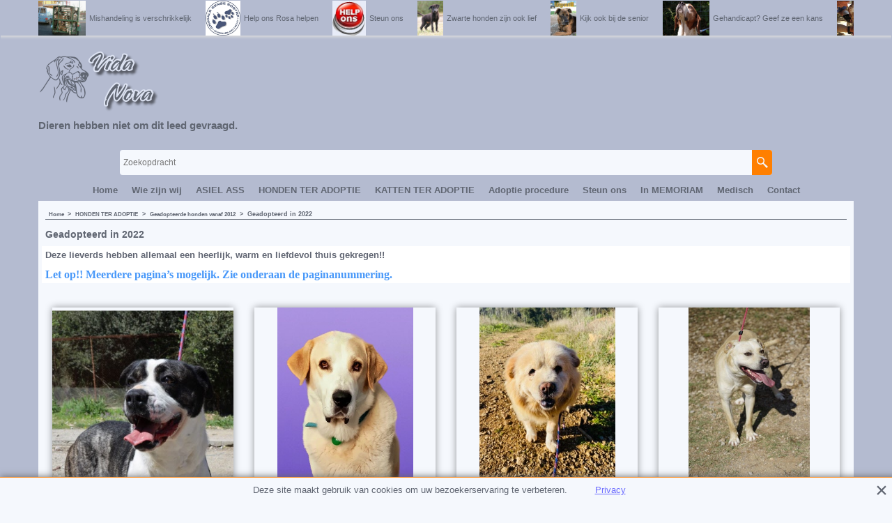

--- FILE ---
content_type: text/html
request_url: https://www.vidanova-honden.nl/contents/nl/d2045760971.html
body_size: 19553
content:
<!doctype html>
<html xmlns:sf lang="nl" dir="ltr">
<head prefix="og: http://ogp.me/ns#">
<meta http-equiv="Content-Type" content="text/html; charset=utf-8" />
<meta http-equiv="X-UA-Compatible" content="IE=10" />
<meta name="viewport" content="width=device-width, initial-scale=1.0, maximum-scale=1.0" />
<title>Geadopteerd in 2022 </title>
<meta name="description" content="Vida Nova Honden, adoptie honden, honden uit spanje, asielhonden, mishandeling honden, adopteer een hond" />
<meta http-equiv="expires" content="0" />
<meta name="generator" content="ShopFactory V11 www.shopfactory.com" />
<meta name="author" content="Vida Nova " />
<link rel="next" href="d2045760971_01.html" />
<script type="text/javascript">
/*<![CDATA[*/
function getARMID(key,getOnly){
if(getOnly){return (document.cookie.match('(?:^|;)\\s*'+key+'=([^;]*)') || ['',''])[1];}
var isNew=false,id=location.search.match('[\&\?]'+key+'=([^&]*)');
if(id){
id=id[1];
var cookid=(document.cookie.match('(?:^|;)\\s*'+key+'=([^;]*)') || ['',''])[1];
isNew=(id!=cookid);
}
if(isNew){
var date=new Date(2020,12,31);
document.cookie=key+'='+id+'; expires='+date.toGMTString()+'; path='+location.pathname.replace(new RegExp('(?:contents/)?(?:'+document.documentElement.lang+'/)?[^/]*$'),'')+';';
if(typeof(parm)=='undefined')parm={};parm[key]=id;
}
return {'id':id,'new':isNew};
}
var aid=getARMID('aid');
if(aid['id']&&aid['new']){idimg=new Image();idimg.src='//santu.com/webshop/aid_tracker.cgi?aid='+aid['id'];}
/*]]>*/
</script>
<style type="text/css">
@import "../styles/website.css?lmd=45986.595556";
@import "../styles/pr_sfx-sha_1.css?lmd=45986.725220";
@import "../styles/pa_sfx-content_1.css?lmd=45986.595556";
@import "../styles/index1.css?lmd=45986.595556";
@import "../styles/index2.css?lmd=45986.595556";
@import "../styles/global.css?lmd=45986.725220";
</style>
<link href="../styles/global-responsive.css?lmd=45986.725220" rel="stylesheet" type="text/css" id="global-responsive-css" />
<link href="../../shared_files/icomoon/style.css" rel="stylesheet">
<style type="text/css" id="sf-load-css"></style>
<!-- Require IcoMoon --><script type="text/javascript" charset="utf-8" src="../loader.js?lmd=45986.718750"></script>
<script id="__sfLoadJQuery" src="../../shared_files/jquery-1.11.1.min.js" type="text/javascript"></script>
<script type="text/javascript" src="../../shared_files/jquery.sidr.min.js" defer="true"></script>
<script type="text/javascript" charset="utf-8" src="../sf.js?lmd=45986.725000"></script>
<script type="text/javascript" src="../net.js"></script>
<link rel="stylesheet" type="text/css" href="../../shared_files/flickity.min.css" />
<script type="text/javascript" src="../../shared_files/flickity.pkgd.min.js" defer="true"></script>
<script type="text/javascript" src="../../shared_files/jquery.zoom.min.js" defer="true"></script>
<script type="text/javascript" src="../../shared_files/echo.js"></script>
<script type="text/javascript"><!--
var hasProducts=true;
var pgid='D2045760971',pgidx=tf.wm.jfile(location.href).replace(/\#.*$/,'');
//<!--BEGIN_C78E91C8-61BA-447e-B459-F6FE529C7724-->
var LMD='45986.718750';
//<!--END_C78E91C8-61BA-447e-B459-F6FE529C7724-->
var _sfProductsInPage=[];
// -->
</script>
</head>
<body class="GC41 ThemeVersion-11">
<a name="top"></a>
<iframe name="extra" id="extra" src="../extra.html" width="5" height="5" frameborder="0" border="0" unselectable="on" style="position:absolute;z-index:0;overflow:hidden;left:50%;top:50%;display:none;width:5px;height:5px;" allowtransparency="true"></iframe>
<div class="GC39 header mobile">
<div class="utils group">
<menu>
<div class="CompanyImage"><span></span><a href="../../index.html" title="ShopFactory">
<img height="60" src="../media/trans.gif" data-echo="../media/logomi.png" class="DataEchoLoaded" id="I" name="I" border="0" alt="ShopFactory" title="ShopFactory" hspace="0" vspace="0" align="" onmouseover="window.status='ShopFactory';return true;" onmouseout="window.status='';return true"></a></div>
<div id="util_group">
<li id="util_menu" class="sf-button sf-corner"><a id="sidemap-button" href="#Sidemap" title="Menu"><i class="icon-menu7"></i><span>Menu</span></a></li>
<script type="text/javascript">
var idTimeoutMobileSearchHideBox=-1;
function mobileSearch(el){
clearTimeout(idTimeoutMobileSearchHideBox);
if(!el)return;
if(el.id=='phrase'){idTimeoutMobileSearchHideBox=setTimeout(mobileSearchHideBox,500);return;}
if(tf.content.document.search)tf.content.document.search.phrase.value=tf.content.document.mobile_search.phrase.value;
tf.utils.search_all();
}
function mobileSearchShowBox(){
jQuery('#util_searchbox').show();
jQuery('#phrase').get(0).focus();
}
function mobileSearchHideBox(){
jQuery('#util_searchbox').hide();
}
</script>
<li id="util_search" class="sf-button sf-corner"><a href="#" title="Zoeken" onclick="mobileSearchShowBox();return false;"><i class="icon-search2">&nbsp;</i><span>Zoeken</span></a></li>
</div>
</menu>
<div id="util_searchbox" class="sf-corner">
<form id="mobile_search" name="mobile_search" action="javascript:mobileSearch(this);">
<input type="search" id="phrase" name="phrase" value="" onblur="mobileSearch(this);return true;" />
<li id="util_searchbox_search" class="sf-button sf-corner"><a href="#" title="Zoeken" onmousedown="mobileSearch(this);return true;"><i class="icon-search2">&nbsp;</i></a></li>
</form>
</div>
</div>
</div>
<script type="text/javascript">
$(document).ready(function(){
if (!tf.isInSF() && !tf.isInDesigner()) $('.gallery-box a').removeAttr('onclick');
if (tf.isInSF()) {
window.Flickity.prototype._dragPointerDown= function( event, pointer ) {
this.pointerDownPoint = Unipointer.getPointerPoint( pointer );
}
}
//topbar
var $galleryTopbar = null, galleryTopbarRowItems = 0;
function SetGalleryTopbar() {
if ($galleryTopbar) $galleryTopbar.flickity('destroy');
$galleryTopbar = null;
$galleryTopbar = $('.TopBar:visible .gallery-box').flickity({
cellAlign: 'left',
freeScroll: true,
contain: true,
setGallerySize: false,
prevNextButtons: false,
pageDots: false,
imagesLoaded: true
});
$galleryTopbar.flickity('resize');
}
//banner
if ($('.Banner .BannerImage').length > 1) {
var $gallery = $('.Banner .gallery-box').flickity({
wrapAround: true,
autoPlay: 5000,
draggable: true,
freeScroll: false,
setGallerySize: false,
prevNextButtons: false,
pageDots: false
});
$gallery.flickity('resize');
$('.Banner .BannerImage').each(function(i, item){
var clsname = i == 0 ? "button selected" : "button";
$('.Banner .gallery-buttons').append('<span class="'+clsname+'">&nbsp;</span>');
});
// Flickity instance
var flkty = $gallery.data('flickity');
var $cellButtonGroup = $('.Banner .gallery-buttons');
var $cellButtons = $cellButtonGroup.find('.button');
// update selected cellButtons
$gallery.on( 'cellSelect', function() {
$cellButtons.filter('.selected').removeClass('selected');
$cellButtons.eq( flkty.selectedIndex ).addClass('selected');
});
// select cell on button click
$cellButtonGroup.on( 'click', '.button', function() {
var index = $(this).index();
$gallery.flickity( 'select', index );
});
}
//top
var $gallery1 = null, gallery1RowItems = ($(window).width() > 1500 ? 4 : 3);
function SetGallery1() {
$gallery1 = $('.PageLinkBoxWrapper .gallery-box').flickity({
cellAlign: 'left',
wrapAround: true,
freeScroll: true,
setGallerySize: false,
prevNextButtons: false,
pageDots: false
});
$gallery1.flickity('resize');
$('.PageLinkBoxWrapper .gallery-action').removeClass('hide');
}
$('.PageLinkBoxWrapper .icon-arrow-left3').on( 'click', function() {
$gallery1.flickity('previous');
if ($(window).width() > 619) {
for (var n = 1; n < gallery1RowItems; n++) {
$gallery1.flickity('previous');
}
}
});
$('.PageLinkBoxWrapper .icon-arrow-right3').on( 'click', function() {
$gallery1.flickity('next');
if ($(window).width() > 619) {
for (var n = 1; n < gallery1RowItems; n++) {
$gallery1.flickity('next');
}
}
});
if ($(window).width() > 619) {
if ($('.PageLinkBoxWrapper .PageLinkBoxItem').length > gallery1RowItems)  SetGallery1();
}
else {
if ($('.PageLinkBoxWrapper .PageLinkBoxItem').length > 1) SetGallery1();
}
//bottom
var $gallery2 = null, gallery2RowItems = ($(window).width() > 1500 ? 4 : 3);
function SetGallery2() {
$gallery2 = $('.BannerBottomWrapper .gallery-box').flickity({
cellAlign: 'left',
wrapAround: true,
freeScroll: true,
setGallerySize: false,
prevNextButtons: false,
pageDots: false
});
$gallery2.flickity('resize');
$('.BannerBottomWrapper .gallery-action').removeClass('hide');
}
$('.BannerBottomWrapper .icon-arrow-left3').on( 'click', function() {
$gallery2.flickity('previous');
if ($(window).width() > 619) {
for (var n = 1; n < gallery2RowItems; n++) {
$gallery2.flickity('previous');
}
}
});
$('.BannerBottomWrapper .icon-arrow-right3').on( 'click', function() {
$gallery2.flickity('next');
if ($(window).width() > 619) {
for (var n = 1; n < gallery2RowItems; n++) {
$gallery2.flickity('next');
}
}
});
if ($(window).width() > 619) {
if ($('.BannerBottomWrapper .BannerBottomItem').length > gallery2RowItems)  SetGallery2();
}
else {
if ($('.BannerBottomWrapper .BannerBottomItem').length > 1) SetGallery2();
}
//resize
$(window).on('load resize', function(){
var old1 = gallery1RowItems;
var old2 = gallery2RowItems;
gallery1RowItems = ($(window).width() > 1500 ? 4 : 3);
gallery2RowItems = ($(window).width() > 1500 ? 4 : 3);
if (old1 != gallery1RowItems) {
if ($gallery1) {
$('.PageLinkBoxWrapper .gallery-action').addClass('hide');
$gallery1.flickity('destroy');
$gallery1 = null;
}
if ($('.PageLinkBoxWrapper .PageLinkBoxItem').length > gallery1RowItems) SetGallery1();
}
if (old2 != gallery2RowItems) {
if ($gallery2) {
$('.BannerBottomWrapper .gallery-action').addClass('hide');
$gallery2.flickity('destroy');
$gallery2 = null;
}
if ($('.BannerBottomWrapper .BannerBottomItem').length > gallery2RowItems) SetGallery2();
}
if ($(window).width() > 619) {
if ($gallery1 != null && $('.PageLinkBoxWrapper .PageLinkBoxItem').length <= gallery1RowItems)  {
$('.PageLinkBoxWrapper .gallery-action').addClass('hide');
$gallery1.flickity('destroy');
$gallery1 = null;
}
if ($gallery2 != null && $('.BannerBottomWrapper .BannerBottomItem').length <= gallery2RowItems) {
$('.BannerBottomWrapper .gallery-action').addClass('hide');
$gallery2.flickity('destroy');
$gallery2 = null;
}
}
else {
if ($gallery1 == null && $('.PageLinkBoxWrapper .PageLinkBoxItem').length > 1)  SetGallery1();
if ($gallery2 == null && $('.BannerBottomWrapper .BannerBottomItem').length > 1)  SetGallery2();
}
if (tf.isMobile && $('.header.mobile > .TopBar').length == 0) {
if ($galleryTopbar) $galleryTopbar.flickity('destroy');
$galleryTopbar = null;
$('#WebSite .TopBar').clone(true).attr('id', $('#WebSite .TopBar').attr('id')+'Clone').prependTo('.header.mobile');
(function waitForMobileUtils() {
if (!tf.utils || !tf.utils.showMobileUtils) { setTimeout(waitForMobileUtils, 200); return; }
tf.utils.showMobileUtils();
})();
}
else if (!tf.isMobile) {
if ($galleryTopbar) $galleryTopbar.flickity('destroy');
$galleryTopbar = null;
$('.header.mobile > .TopBar').remove();
}
galleryTopbarRowItems = 0;
$('.TopBar:visible .CustomNavBox').each(function(){ galleryTopbarRowItems += $(this).outerWidth(true); })
if ($galleryTopbar != null && $('.TopBar:visible .gallery-box').width() >= galleryTopbarRowItems) {
$galleryTopbar.flickity('destroy');
$galleryTopbar = null;
}
else if ($('.TopBar:visible .gallery-box').width() < galleryTopbarRowItems) SetGalleryTopbar();
});
$(window).trigger('resize');
});
</script>
<div id="WebSite" class="GC38">
<div id="WebSiteHeader" class="GC39 LayoutObject">
<div id="WebSiteHeaderInner" class="WebSiteHeaderInner">
<div id="TopBar" class="GC89 TopBar">
<div id="TopBarDesign" class="GC89 TopBarDesign"></div>
<div id="CustomNav-D-45" class="CustomNav">
<div class="gallery-box">
<a class="">
<div class="CustomNavBox" title="" id="CustomNavImage-D-45LD20">
<img id="D-45LD20" data-echo="../media/n_3a.jpg" class="CustomNavImage" height="273" alt="Mishandeling is verschrikkelijk" border="0">
<div class="CustomNavInfo">
<div class="GC69 CustomNavTitle" ID="CustomNavTitle-D-45LD20">Mishandeling is verschrikkelijk</div>
</div>
</div>
</a>
<a class="">
<div class="CustomNavBox" title="" id="CustomNavImage-D-45LD21">
<img id="D-45LD21" data-echo="../media/ass5.jpg" class="CustomNavImage" height="172" alt="Help ons Rosa helpen" border="0">
<div class="CustomNavInfo">
<div class="GC69 CustomNavTitle" ID="CustomNavTitle-D-45LD21">Help ons Rosa helpen</div>
</div>
</div>
</a>
<a target="" href="d27.html" class="" id="">
<div class="CustomNavBox" title="" id="CustomNavImage-D-45LD49">
<img id="D-45LD49" data-echo="../media/knop66a.jpg" class="CustomNavImage" height="103" alt="Steun ons" border="0">
<div class="CustomNavInfo">
<div class="GC69 CustomNavTitle" ID="CustomNavTitle-D-45LD49">Steun ons</div>
</div>
</div>
</a>
<a class="">
<div class="CustomNavBox" title="" id="CustomNavImage-D-45LD51">
<img id="D-45LD51" data-echo="../media/n_chaplin3.jpg" class="CustomNavImage" height="450" alt="Zwarte honden zijn ook lief" border="0">
<div class="CustomNavInfo">
<div class="GC69 CustomNavTitle" ID="CustomNavTitle-D-45LD51">Zwarte honden zijn ook lief</div>
</div>
</div>
</a>
<a class="">
<div class="CustomNavBox" title="" id="CustomNavImage-D-45LD52">
<img id="D-45LD52" data-echo="../media/n_a_23951383902256aa.jpg" class="CustomNavImage" height="450" alt="Kijk ook bij de senior" border="0">
<div class="CustomNavInfo">
<div class="GC69 CustomNavTitle" ID="CustomNavTitle-D-45LD52">Kijk ook bij de senior</div>
</div>
</div>
</a>
<a target="" href="d30.html" class="" id="">
<div class="CustomNavBox" title="" id="CustomNavImage-D-45LD53">
<img id="D-45LD53" data-echo="../media/n_roos1212.jpg" class="CustomNavImage" height="278" alt="Gehandicapt? Geef ze een kans" border="0">
<div class="CustomNavInfo">
<div class="GC69 CustomNavTitle" ID="CustomNavTitle-D-45LD53">Gehandicapt? Geef ze een kans</div>
</div>
</div>
</a>
<a target="" href="d11.html" class="" id="">
<div class="CustomNavBox" title="" id="CustomNavImage-D-45LD54">
<img id="D-45LD54" data-echo="../media/k_nola.jpg" class="CustomNavImage" height="310" alt="Zij hopen op uw hulp" border="0">
<div class="CustomNavInfo">
<div class="GC69 CustomNavTitle" ID="CustomNavTitle-D-45LD54">Zij hopen op uw hulp</div>
</div>
</div>
</a>
</div>
</div>
</div>
<div id="DesignImage1" class="GC87 DesignImage1">
<div id="DesignImage1" class="GC87 bar-3"></div>
<div class="title-wrapper">
<div id="CompanyImage" class="">
<a href="../../index.html" title="ShopFactory">
<img width="180" height="100" src="../media/trans.gif" data-echo="../media/logomi.png" class="DataEchoLoaded" id="I" name="I" border="0" alt="ShopFactory" title="ShopFactory" hspace="0" vspace="0" align="" onmouseover="window.status='ShopFactory';return true;" onmouseout="window.status='';return true" />
</a>
</div>
<h2 id="SiteSlogan" class="GC42">Dieren hebben niet om dit leed gevraagd.</h2>
</div>
</div>
<div id="DesignImage3" class="GC88 DesignBar3">
<div id="DesignImage3" class="GC88 DesignImage3Full"></div>
<div id="Search" class="GC22">
<form name="search">
<input class="GC22 SearchTextField" type="text" id="phrase" name="phrase" size="12" maxlength="40" placeholder="Zoekopdracht" />
<a id="searchIcon" class="GC86 icon-search2 SearchButton" title="Zoeken" href="#"></a>
</form>
</div>
<div id="index2-wrapp" class="GC32 index2-wrapp">
<div id="Index2" class="GC32 Index2">
<script type="text/javascript">
$(function(){
$('.Index2').on('load', function(){
var idxNum = $(this).attr('class').replace(/.*Index(\d+).*/,'$1');
var GCNum = [
{'top':'GC28', 'tophover':'GC29', 'sub':'GC30', 'subhover':'GC31'},
{'top':'GC32', 'tophover':'GC33', 'sub':'GC34', 'subhover':'GC35'}
][idxNum-1];
$('.idx'+idxNum+'Submenu').empty();
var $branch = $('[id^=idx][id$='+tf.pgid+'] + ul', $(this)).clone(true, true);
if ($branch.length > 0) {
var $subpageNavigation = $('#idxSubpageNavigationAlt');
if ($subpageNavigation.length == 0) {
$subpageNavigation = $('#idxSubpageNavigation');
if ($subpageNavigation.length == 0) $subpageNavigation = $('<div id="idxSubpageNavigation"></div>');
var placed = false, $placement = $('.PageTitle');
if ($placement.length > 0) {
$placement.after($subpageNavigation);
if ($('.PageImage ~ .PageTitle + #idxSubpageNavigation').length == 1) $('.PageImage').insertAfter('#idxSubpageNavigation');
placed = true;
}
if (!placed) {
var selectors = ['.PageIntroduction', '.PageDescription'];
for (var n = 0; n < selectors.length; n++) {
$placement = $(selectors[n]);
if ($placement.length > 0) {
$placement.before($subpageNavigation);
if ($('.PageImage ~ #idxSubpageNavigation + '+selectors[n]).length == 1) $('.PageImage').insertAfter('#idxSubpageNavigation');
placed = true;
break;
}
}
}
if (!placed) {
var selectors = ['#PageContainer1', '#PageContainer11'];
for (var n = 0; n < selectors.length; n++) {
$placement = $(selectors[n]);
if ($placement.length > 0) {
$placement.append($subpageNavigation);
break;
}
}
}
}
$subpageNavigation
.width('auto')
.removeClass('GC28 GC32')
.append('<div class="idx'+idxNum+'Submenu" data-toplevelid="d-33"><i class="icon-spinner2 icon-fa-spin"></i></div>');
$branch.find('> li > ul, i[class*=icon-], li.see-all').remove();
$branch.find('> li')
.on('mouseover', function(){tf.navOvr(this, '', GCNum['subhover']);if(tf.autoText)tf.autoText.localApply(this.parentNode);})
.on('mouseout', function(){tf.navOut(this, '', GCNum['sub']);if(tf.autoText)tf.autoText.localApply(this.parentNode);})
.addClass('idx'+idxNum+'Sub')
.find('> a')
.on('mouseover', function(){tf.navOvr(this, '', '');})
.on('mouseout', function(){tf.navOut(this, '', '');})
.addClass('idx'+idxNum+'Sub')
;
var mh = 0;
$branch.find('> li > a > img').each(function(){
var hasImg = !!$(this).attr('src');
if (!hasImg) $(this).hide();
mh = Math.max(mh, $(this).height() || $(this).css('max-height') || parseFloat($(this).attr('height')));
});
var prop = (mh ? 'height:'+mh+'px;' : '');
$branch.find('> li > a').each(function(){
if ($(this).find('> img').length > 0) $(this).find('> img').wrap('<div class="SubPageNavigationImageContainer" style="'+prop+'"></div>');
else $(this).prepend('<div class="SubPageNavigationImageContainer"><span></span></div>');
$(this).addClass('SubPageNavigationBox').find('> span').addClass('SubPageNavigationTitle').wrap('<div class="SubPageNavigationTitleContainer"></div>');
});
$('.idx'+idxNum+'Submenu').empty().append($branch);
$(window).on('load resize', function () {
var $container = $('.idx'+idxNum+'Submenu > ul'), $items = $('li', $container);
var outerSpace = $items.outerWidth(true) - $items.width();
var maxAvailableWidth = $container.css('width','auto').width();
var maxColumns = 8, itemMaxWidth = 260, w = 0;
for (var n = 1; n <= maxColumns; n++) {
w = parseInt((maxAvailableWidth / n) - outerSpace);
if (w <= itemMaxWidth) break;
}
$items.width(w);
$container.width((w + outerSpace) * Math.min(n, $items.length));
if(tf.echo)tf.echo.render();
});
$(window).trigger('resize');
}
$('img', $(this)).remove();
$('> ul[class*=idx]', $(this))
.sfMegaMenu({
'submenuDirection':'below',
'layout':'base',
'showImages':false,
'iconOpenRight':'icon-arrow-right3',
'iconOpenDown':'icon-arrow-down3',
'iconNoImage':'icon-image',
'iconPin':'icon-pushpin',
'idxNum':idxNum,
'onLoad':function() {
var $idxSlider = $('#Index2 > .idx2List');
$('> li', $idxSlider).last().clone().appendTo($idxSlider).children().remove();
function setIdxSlider() {
$idxSlider.parent().width('100%').css('float','none');
$idxSlider
.on('cellSelect', function(){
var flkty = $(this).data('flickity');
if (flkty) {
if (flkty.selectedIndex == $(this).data('selectedIndex')) return;
if ($(this).data('translateX') == $('.flickity-slider', this).css('transform')) {
if (flkty.selectedIndex > $(this).data('selectedIndex')) flkty.selectedIndex = $(this).data('selectedIndex');
else if (flkty.selectedIndex < $(this).data('selectedIndex')) flkty.selectedIndex--;
}
$(this).data({'selectedIndex':flkty.selectedIndex, 'translateX':$('.flickity-slider', this).css('transform')});
}
})
.on('settle', function(){
var $last = $('.flickity-slider > li', this).last(), shifted = $('.flickity-slider', this).css('transform').match(/matrix\((.+)\)/) || $('.flickity-slider', this).css('transform').match(/matrix3d\((.+)\)/), shiftedpx = 0;
if (shifted && shifted.length > 1) shiftedpx = parseFloat((shifted[1].split(', ')[12]) || (shifted[1].split(', ')[4]));
if (parseFloat($last.css('left')) + $last.outerWidth(true) <= $('.flickity-slider', this).width() + Math.abs(shiftedpx)) $('.next', this).attr('disabled', 'disabled');
else $('.next', this).removeAttr('disabled');
})
.flickity({
cellAlign: 'left',
contain: true,
wrapAround: false,
autoPlay: false,
draggable: true,
freeScroll: true,
setGallerySize: false,
prevNextButtons: true,
pageDots: false,
percentPosition: false
})
.flickity('resize')
.find('.flickity-viewport')
.find('.flickity-slider').addClass('idx2List')
.end()
.parentsUntil('[id^=WebSite]').each(function(){
var zIndex = $(this).css('z-index');
if (zIndex == 'auto' || parseInt(zIndex) <= 0) $(this).css('z-index', idxNum == 2 ? 1000 : 1001);
})
;
}
function unsetIdxSlider() {
if ($idxSlider.hasClass('flickity-enabled')) {
$idxSlider
.flickity('destroy')
;
}
$idxSlider.parent().css({'float':''});
}
$(window).on('resize', function () {
unsetIdxSlider(); $idxSlider.parent().css({'width':'', 'float':'none'});
if ($('#WebSite').width() > 619) {
var w = 0, wContainer = ($idxSlider.parent().outerWidth(true)||$idxSlider.outerWidth(true))+1;
$('> li, .flickity-slider > li', $idxSlider).each(function(){ w += $(this).outerWidth(true); $(this).css('height',''); if($(this).outerHeight()>0)$(this).outerHeight($(this).outerHeight()); });
if (w-1 > wContainer) {
setIdxSlider();
$idxSlider.flickity('resize');
setTimeout(function(){$idxSlider.flickity('reposition');}, 200);
}
else if (w < wContainer) unsetIdxSlider();
}
});
$(window).trigger('resize');
}
})
.parent().find('.idx2List > li > a > span').addClass('vcenter');
});
});
</script>
<script type="text/javascript">equalHeightClass.push('SubPageNavigationImageContainer');</script>
<script type="text/javascript">equalHeightClass.push('SubPageNavigationTitleContainer');</script>
<script type="text/javascript">equalHeightClass.push('SubPageNavigationBox');</script>
<!--
Version tag, please don't remove
$Revision: 35523 $
$HeadURL: svn://3d3-p432/ShopFactory/branches/V11_20/bin/SFXTemplates/Index/Horizontal/SFX-BASE_1/toplevel.html $
-->
<i class="icon-spinner2 icon-fa-spin"></i>
<script type="text/javascript">
jQuery(document).ready(function(){
jQuery('.Index2').load(tf.wm.url('d-33.html','-',true)+' ',function(){
if(tf.isEntryPage){
jQuery('.Index2 a[href]').not('a[href^=http]').each(function(){
if(this.id.match(/D-2$/)) this.href=tf.wm.url((tf.lang==tf.baseLang?'../../':'../../'+tf.lang+'/')+this.href.replace(/.*\//,''),'-');
else this.href=tf.wm.url(this.href.replace(/.*\//,''),'-',true);
});
jQuery('.Index2 a img[src]').each(function(){jQuery(this).attr('src', jQuery(this).attr('src').replace(/\.\.\/media\//g,(tf.lang!=tf.baseLang?'../':'')+'contents/media/'));if(jQuery(this).data('echo'))jQuery(this).attr('data-echo', jQuery(this).data('echo').replace(/\.\.\/media\//g,(tf.lang!=tf.baseLang?'../':'')+'contents/media/'));});
} else {
jQuery('.Index2 a[href]').not('a[href^=http]').each(function(){
if(this.id.match(/D-2$/)) {
this.href=tf.wm.url((tf.lang==tf.baseLang?'../../':'../../'+tf.lang+'/')+this.href.replace(/.*\//,''),'-');
}
});
}
jQuery('.Index2').trigger('load');
});
});
</script>
</div><div id="idx2Sentinel"></div>
</div>
</div>
<!-- SFNOTE_END: IndexCodeSnippetBottom --></div>
</div>
<div id="WebSiteContent" class="GC1">
<div id="idxSubpageNavigation" class="GC24 EqualHeight"><!--
Version tag, please don't remove
$Revision: 33318 $
$HeadURL: svn://3d3-p432/ShopFactory/branches/V11_20/bin/SFXTemplates/Index/Horizontal/SFX-BASE_1/sublevels.html $--><!--
Version tag, please don't remove
$Revision: 33318 $
$HeadURL: svn://3d3-p432/ShopFactory/branches/V11_20/bin/SFXTemplates/Index/Horizontal/SFX-BASE_1/sublevels.html $--></div>
<div id="Content" class="GC24 ContentBody">
<div class="GC6 Breadcrumbs" ID="Breadcrumbs-D2045760971">
<div class="BreadcrumbsTrail">
<nobr>
<a href="../../index.html" title="Home ">
<span>Home </span>
&nbsp;&gt;&nbsp;
</a>
</nobr>
<nobr>
<a href="d11.html" title="HONDEN TER ADOPTIE">
<span>HONDEN TER ADOPTIE</span>
&nbsp;&gt;&nbsp;
</a>
</nobr>
<nobr>
<a href="d2045760970.html" title="Geadopteerde honden vanaf 2012">
<span>Geadopteerde honden vanaf 2012</span>
&nbsp;&gt;&nbsp;
</a>
</nobr>
<nobr><span>Geadopteerd in 2022</span></nobr>
</div>
</div>
<div id="PageContainer11" class="EqualHeight_PageContainer1">
<!-- Page elements are kept in this div so the if statement above may
make room for PageLinkBox -->
<div id="PageContainer1" class="EqualHeight_PageContainer1">
<h1 class="GC17 PageTitle" ID="PageTitle-D2045760971">Geadopteerd in 2022</h1>
<div class="GC19 PageDescription" ID="PageDescription-D2045760971"><p><span style='color: rgb(97, 102, 115); font-family: "Verdana",sans-serif; font-size: 10pt; mso-fareast-language: NL; mso-bidi-font-family: "Times New Roman"; mso-fareast-font-family: "Times New Roman";'><strong>Deze lieverds hebben allemaal een heerlijk, warm en liefdevol thuis gekregen!!</strong></span><span style='color: rgb(97, 102, 115); font-family: "Verdana",sans-serif; font-size: 10pt; mso-fareast-language: NL; mso-bidi-font-family: "Times New Roman"; mso-fareast-font-family: "Times New Roman";'>&nbsp;</span></p><span style='color: rgb(97, 102, 115); font-family: "Verdana",sans-serif; font-size: 10pt; mso-fareast-language: NL; mso-bidi-font-family: "Times New Roman"; mso-fareast-font-family: "Times New Roman";'><p class="MsoNormal" style="margin: 0cm 0cm 0pt; line-height: normal;"><b><span style='color: rgb(72, 152, 249); font-size: 12pt; mso-fareast-language: NL; mso-bidi-font-family: Calibri; mso-fareast-font-family: "Times New Roman"; mso-ascii-font-family: Calibri; mso-hansi-font-family: Calibri;'><font face="Calibri">Let op!! Meerdere pagina’s mogelijk. Zie onderaan de paginanummering.</font></span></b></p></span></div>
</div>
</div>
<script type="text/javascript">
/*<![CDATA[*/
function mfw(){var a='<div style="line-height:0.01em;height:0;overflow-y:hidden;">';for(var n=0;n<20;n++)a+='&lt;!-- MakeFullWidth'+n+' --&gt;';a+='</div>';dw(a);}
var jsloaded=false,opt=[];
/*]]>*/
</script>
<style type="text/css">
.ProductImageContainer{position:relative;text-align:center;}
.ProductImageCaption{clear:both;}
.ProductImage,.ProductImage a{position:relative;}
.ProductImage a{display:block;}
.ProductImage a img{display:block;margin:0 auto;}
.ThumbnailSliderContainer{position:relative;line-height:100%;float:right;padding:5px 5px 5px 4px;}
.ThumbnailSlider .ThumbnailSliderItem{display:block;background-color:transparent;margin-bottom:5px;text-align:center;}
.ThumbnailSlider [class^=icon] {cursor:pointer;}
.ThumbnailSliderMoreLink{text-decoration:underline;font-weight:bold;}
</style>
<script type="text/javascript">
$(document).ready(function(){
var touchDevice=(/Android|webOS|iPhone|iPad|BlackBerry|Windows Phone|Opera Mini|IEMobile|Mobile/i.test(navigator.userAgent));
$('.Product').hover(function(){
$(this).find('a[href] .ProductFilter').show();
}, function(){
$(this).find('a[href] .ProductFilter').hide();
});
if (touchDevice) {
$('.Product a[href] .ProductFilter').show().css('opacity',0.01);
}
});
</script>
<style>
.NoImage, .NoImage a { position: static !important; }
</style>
<form name="productForm" id="ProductLoop">
<!-- Require IcoMoon --><div id="ProductLoopInner">
<div class="GC75 Product" itemscope="itemscope" itemtype="http://schema.org/Product" ID="Product-P123450">
<a href="#">
<a href="p123450.html" onclick="cancelBuble(event);if(tf.isInDesigner())location=tf.wm.url('p123450.html','-',true);else tf.moreHistory.push(tf.pgidx,tf.wm.jfile(this.href),true);return true;" style="display:block;background:url(../media/trans.gif) left center no-repeat;">
<div id="ProductFilter" class="GC9 ProductFilter">&nbsp;</div>
</a>
</a>
<meta itemprop="image" content="https://www.vidanova-honden.nl/contents/media/l_ninfa1.jpg" />
<meta itemprop="productID" content="P123450" />
<a name="p123450"></a>
<script type="text/javascript">
/*<![CDATA[*/
_sfProductsInPage.push('P123450');
/*]]>*/
</script>
<div id="ProductImageContainer-P123450" class="GC75 ProductImageContainer" style="width:260px;height:260px;max-height:260px;">
<div style="position:relative;z-index:1;" class="ImgLink">
<div id="ProductImage-P123450" class="ProductImage">
<a href="p123450.html" onclick="cancelBuble(event);if(tf.isInDesigner())location=tf.wm.url('p123450.html','-',true);else tf.moreHistory.push(tf.pgidx,tf.wm.jfile(this.href),true);return true;" style="display:block;background:url(../media/trans.gif) left center no-repeat;">
<img width="260" src="../media/trans.gif" data-echo="../media/t_ninfa1.jpg" class="DataEchoLoaded" id="IP123450" name="IP123450" border="0" alt="ninfa1" title="ninfa1" hspace="" vspace="" align="" onmouseover="window.status='ninfa1';return true;" onmouseout="window.status='';return true">
</a>
</div>
</div>
<style>
#ProductImage-P123450 img{width:auto;height:auto;max-height:260px!important;max-width:100%;}
</style>
<style type="text/css">
.ProductImage .NoImage{background:url(../media/no_image.png) center no-repeat;min-height:100px;display:block;}
</style>
<a href="../media/l_ninfa.jpg" tn="../media/t_ninfa.jpg" class="ThumbnailSliderItem" id="ProductMoreImages-P123450LGCN1" rel="sfMediaBox[ProductMoreImages-P123450]" mw="566" mh="600" mediatype="IMG" filetype="jpg" title="ninfa" description="" onclick="cancelBuble(event);tf.core.crFFldImager.replace('P123450','P123450LGCN1');return false;"></a>
<a href="../media/l_ninfa10.jpg" tn="../media/t_ninfa10.jpg" class="ThumbnailSliderItem" id="ProductMoreImages-P123450LGCN2" rel="sfMediaBox[ProductMoreImages-P123450]" mw="400" mh="600" mediatype="IMG" filetype="jpg" title="ninfa10" description="" onclick="cancelBuble(event);tf.core.crFFldImager.replace('P123450','P123450LGCN2');return false;"></a>
<a href="../media/l_ninfa1_20220607120208.jpg" tn="../media/t_ninfa1_20220607120208.jpg" class="ThumbnailSliderItem" id="ProductMoreImages-P123450LGCN3" rel="sfMediaBox[ProductMoreImages-P123450]" mw="620" mh="600" mediatype="IMG" filetype="jpg" title="ninfa1_20220607120208" description="" onclick="cancelBuble(event);tf.core.crFFldImager.replace('P123450','P123450LGCN3');return false;"></a>
<a href="../media/l_ninfa2.jpg" tn="../media/t_ninfa2.jpg" class="ThumbnailSliderItem" id="ProductMoreImages-P123450LGCN4" rel="sfMediaBox[ProductMoreImages-P123450]" mw="400" mh="600" mediatype="IMG" filetype="jpg" title="ninfa2" description="" onclick="cancelBuble(event);tf.core.crFFldImager.replace('P123450','P123450LGCN4');return false;"></a>
<a href="../media/l_ninfa3.jpg" tn="../media/t_ninfa3.jpg" class="ThumbnailSliderItem" id="ProductMoreImages-P123450LGCN5" rel="sfMediaBox[ProductMoreImages-P123450]" mw="400" mh="600" mediatype="IMG" filetype="jpg" title="ninfa3" description="" onclick="cancelBuble(event);tf.core.crFFldImager.replace('P123450','P123450LGCN5');return false;"></a>
<a href="../media/l_ninfa4.jpg" tn="../media/t_ninfa4.jpg" class="ThumbnailSliderItem" id="ProductMoreImages-P123450LGCN6" rel="sfMediaBox[ProductMoreImages-P123450]" mw="400" mh="600" mediatype="IMG" filetype="jpg" title="ninfa4" description="" onclick="cancelBuble(event);tf.core.crFFldImager.replace('P123450','P123450LGCN6');return false;"></a>
<a href="../media/l_ninfa5.jpg" tn="../media/t_ninfa5.jpg" class="ThumbnailSliderItem" id="ProductMoreImages-P123450LGCN7" rel="sfMediaBox[ProductMoreImages-P123450]" mw="400" mh="600" mediatype="IMG" filetype="jpg" title="ninfa5" description="" onclick="cancelBuble(event);tf.core.crFFldImager.replace('P123450','P123450LGCN7');return false;"></a>
<a href="../media/l_ninfa6.jpg" tn="../media/t_ninfa6.jpg" class="ThumbnailSliderItem" id="ProductMoreImages-P123450LGCN8" rel="sfMediaBox[ProductMoreImages-P123450]" mw="400" mh="600" mediatype="IMG" filetype="jpg" title="ninfa6" description="" onclick="cancelBuble(event);tf.core.crFFldImager.replace('P123450','P123450LGCN8');return false;"></a>
<a href="../media/l_ninfa7.jpg" tn="../media/t_ninfa7.jpg" class="ThumbnailSliderItem" id="ProductMoreImages-P123450LGCN9" rel="sfMediaBox[ProductMoreImages-P123450]" mw="400" mh="600" mediatype="IMG" filetype="jpg" title="ninfa7" description="" onclick="cancelBuble(event);tf.core.crFFldImager.replace('P123450','P123450LGCN9');return false;"></a>
<a href="../media/l_ninfa8.jpg" tn="../media/t_ninfa8.jpg" class="ThumbnailSliderItem" id="ProductMoreImages-P123450LGCN10" rel="sfMediaBox[ProductMoreImages-P123450]" mw="800" mh="600" mediatype="IMG" filetype="jpg" title="ninfa8" description="" onclick="cancelBuble(event);tf.core.crFFldImager.replace('P123450','P123450LGCN10');return false;"></a>
<a href="../media/l_ninfa9.jpg" tn="../media/t_ninfa9.jpg" class="ThumbnailSliderItem" id="ProductMoreImages-P123450LGCN11" rel="sfMediaBox[ProductMoreImages-P123450]" mw="450" mh="600" mediatype="IMG" filetype="jpg" title="ninfa9" description="" onclick="cancelBuble(event);tf.core.crFFldImager.replace('P123450','P123450LGCN11');return false;"></a>
<script type="text/javascript">
function ProductImageGroupSizer_P123450(){var elTSPIC=gl('ProductImageContainer-P123450'),elTSPI=gl('ProductImage-P123450'),elTSI=gl('IP123450');
elTSPI.style.width='auto';
}
addOnload(ProductImageGroupSizer_P123450);
jQuery('#IP123450').on('imageLoaded',ProductImageGroupSizer_P123450);
</script>
</div>
<div class="ProductContainer3">
<h3 class="GC37 ProductTitle" itemprop="name" ID="ProductTitle-P123450">Ninfa (Geadopteerd, komt 17 december in Nederland aan.</h3>
</div>
<div class="ProductPriceContainer">
</div>
</div>
<div class="GC75 Product" itemscope="itemscope" itemtype="http://schema.org/Product" ID="Product-P123456">
<a href="#">
<a href="p123456.html" onclick="cancelBuble(event);if(tf.isInDesigner())location=tf.wm.url('p123456.html','-',true);else tf.moreHistory.push(tf.pgidx,tf.wm.jfile(this.href),true);return true;" style="display:block;background:url(../media/trans.gif) left center no-repeat;">
<div id="ProductFilter" class="GC9 ProductFilter">&nbsp;</div>
</a>
</a>
<meta itemprop="image" content="https://www.vidanova-honden.nl/contents/media/l_313315545_2069965403188603_3664379432903697196_n_20221105125021.jpg" />
<meta itemprop="productID" content="P123456" />
<a name="p123456"></a>
<script type="text/javascript">
/*<![CDATA[*/
_sfProductsInPage.push('P123456');
/*]]>*/
</script>
<div id="ProductImageContainer-P123456" class="GC75 ProductImageContainer" style="width:260px;height:260px;max-height:260px;">
<div style="position:relative;z-index:1;" class="ImgLink">
<div id="ProductImage-P123456" class="ProductImage">
<a href="p123456.html" onclick="cancelBuble(event);if(tf.isInDesigner())location=tf.wm.url('p123456.html','-',true);else tf.moreHistory.push(tf.pgidx,tf.wm.jfile(this.href),true);return true;" style="display:block;background:url(../media/trans.gif) left center no-repeat;">
<img height="260" src="../media/trans.gif" data-echo="../media/t_313315545_2069965403188603_3664379432903697196_n_20221105125021.jpg" class="DataEchoLoaded" id="IP123456" name="IP123456" border="0" alt="313315545_2069965403188603_3664379432903697196_n_20221105125021" title="313315545_2069965403188603_3664379432903697196_n_20221105125021" hspace="" vspace="" align="" onmouseover="window.status='313315545_2069965403188603_3664379432903697196_n_20221105125021';return true;" onmouseout="window.status='';return true">
</a>
</div>
</div>
<style>
#ProductImage-P123456 img{width:auto;height:auto;max-height:260px!important;max-width:100%;}
</style>
<style type="text/css">
.ProductImage .NoImage{background:url(../media/no_image.png) center no-repeat;min-height:100px;display:block;}
</style>
<a href="../media/l_mastin-1.jpg" tn="../media/t_mastin-1.jpg" class="ThumbnailSliderItem" id="ProductMoreImages-P123456LGCN1" rel="sfMediaBox[ProductMoreImages-P123456]" mw="900" mh="600" mediatype="IMG" filetype="jpg" title="mastin-1" description="" onclick="cancelBuble(event);tf.core.crFFldImager.replace('P123456','P123456LGCN1');return false;"></a>
<a href="../media/l_mastin-2.jpg" tn="../media/t_mastin-2.jpg" class="ThumbnailSliderItem" id="ProductMoreImages-P123456LGCN2" rel="sfMediaBox[ProductMoreImages-P123456]" mw="900" mh="600" mediatype="IMG" filetype="jpg" title="mastin-2" description="" onclick="cancelBuble(event);tf.core.crFFldImager.replace('P123456','P123456LGCN2');return false;"></a>
<a href="../media/l_mastin-3.jpg" tn="../media/t_mastin-3.jpg" class="ThumbnailSliderItem" id="ProductMoreImages-P123456LGCN3" rel="sfMediaBox[ProductMoreImages-P123456]" mw="900" mh="600" mediatype="IMG" filetype="jpg" title="mastin-3" description="" onclick="cancelBuble(event);tf.core.crFFldImager.replace('P123456','P123456LGCN3');return false;"></a>
<a href="../media/l_mastin-5.jpg" tn="../media/t_mastin-5.jpg" class="ThumbnailSliderItem" id="ProductMoreImages-P123456LGCN4" rel="sfMediaBox[ProductMoreImages-P123456]" mw="900" mh="600" mediatype="IMG" filetype="jpg" title="mastin-5" description="" onclick="cancelBuble(event);tf.core.crFFldImager.replace('P123456','P123456LGCN4');return false;"></a>
<a href="../media/l_turron.jpg" tn="../media/t_turron.jpg" class="ThumbnailSliderItem" id="ProductMoreImages-P123456LGCN5" rel="sfMediaBox[ProductMoreImages-P123456]" mw="400" mh="600" mediatype="IMG" filetype="jpg" title="turron" description="" onclick="cancelBuble(event);tf.core.crFFldImager.replace('P123456','P123456LGCN5');return false;"></a>
<a href="../media/l_turron1.jpg" tn="../media/t_turron1.jpg" class="ThumbnailSliderItem" id="ProductMoreImages-P123456LGCN6" rel="sfMediaBox[ProductMoreImages-P123456]" mw="420" mh="600" mediatype="IMG" filetype="jpg" title="turron1" description="" onclick="cancelBuble(event);tf.core.crFFldImager.replace('P123456','P123456LGCN6');return false;"></a>
<a href="../media/l_turron2.jpg" tn="../media/t_turron2.jpg" class="ThumbnailSliderItem" id="ProductMoreImages-P123456LGCN7" rel="sfMediaBox[ProductMoreImages-P123456]" mw="392" mh="600" mediatype="IMG" filetype="jpg" title="turron2" description="" onclick="cancelBuble(event);tf.core.crFFldImager.replace('P123456','P123456LGCN7');return false;"></a>
<a href="../media/l_turron3.jpg" tn="../media/t_turron3.jpg" class="ThumbnailSliderItem" id="ProductMoreImages-P123456LGCN8" rel="sfMediaBox[ProductMoreImages-P123456]" mw="400" mh="600" mediatype="IMG" filetype="jpg" title="turron3" description="" onclick="cancelBuble(event);tf.core.crFFldImager.replace('P123456','P123456LGCN8');return false;"></a>
<a href="../media/l_turron4_20220704123429.jpg" tn="../media/t_turron4_20220704123429.jpg" class="ThumbnailSliderItem" id="ProductMoreImages-P123456LGCN9" rel="sfMediaBox[ProductMoreImages-P123456]" mw="424" mh="600" mediatype="IMG" filetype="jpg" title="turron4_20220704123429" description="" onclick="cancelBuble(event);tf.core.crFFldImager.replace('P123456','P123456LGCN9');return false;"></a>
<a href="../media/l_turron5.jpg" tn="../media/t_turron5.jpg" class="ThumbnailSliderItem" id="ProductMoreImages-P123456LGCN10" rel="sfMediaBox[ProductMoreImages-P123456]" mw="400" mh="600" mediatype="IMG" filetype="jpg" title="turron5" description="" onclick="cancelBuble(event);tf.core.crFFldImager.replace('P123456','P123456LGCN10');return false;"></a>
<a href="../media/l_turron6.jpg" tn="../media/t_turron6.jpg" class="ThumbnailSliderItem" id="ProductMoreImages-P123456LGCN11" rel="sfMediaBox[ProductMoreImages-P123456]" mw="400" mh="600" mediatype="IMG" filetype="jpg" title="turron6" description="" onclick="cancelBuble(event);tf.core.crFFldImager.replace('P123456','P123456LGCN11');return false;"></a>
<a href="../media/l_turron7.jpg" tn="../media/t_turron7.jpg" class="ThumbnailSliderItem" id="ProductMoreImages-P123456LGCN12" rel="sfMediaBox[ProductMoreImages-P123456]" mw="900" mh="600" mediatype="IMG" filetype="jpg" title="turron7" description="" onclick="cancelBuble(event);tf.core.crFFldImager.replace('P123456','P123456LGCN12');return false;"></a>
<a href="../media/l_313315545_2069965403188603_3664379432903697196_n.jpg" tn="../media/t_313315545_2069965403188603_3664379432903697196_n.jpg" class="ThumbnailSliderItem" id="ProductMoreImages-P123456LGCN13" rel="sfMediaBox[ProductMoreImages-P123456]" mw="450" mh="600" mediatype="IMG" filetype="jpg" title="313315545_2069965403188603_3664379432903697196_n" description="" onclick="cancelBuble(event);tf.core.crFFldImager.replace('P123456','P123456LGCN13');return false;"></a>
<a href="../media/l_turron-3.jpg" tn="../media/t_turron-3.jpg" class="ThumbnailSliderItem" id="ProductMoreImages-P123456LGCN14" rel="sfMediaBox[ProductMoreImages-P123456]" mw="800" mh="600" mediatype="IMG" filetype="jpg" title="turron-3" description="" onclick="cancelBuble(event);tf.core.crFFldImager.replace('P123456','P123456LGCN14');return false;"></a>
<a href="../media/l_img-20221027-wa0000.jpg" tn="../media/t_img-20221027-wa0000.jpg" class="ThumbnailSliderItem" id="ProductMoreImages-P123456LGCN15" rel="sfMediaBox[ProductMoreImages-P123456]" mw="800" mh="600" mediatype="IMG" filetype="jpg" title="img-20221027-wa0000" description="" onclick="cancelBuble(event);tf.core.crFFldImager.replace('P123456','P123456LGCN15');return false;"></a>
<script type="text/javascript">
function ProductImageGroupSizer_P123456(){var elTSPIC=gl('ProductImageContainer-P123456'),elTSPI=gl('ProductImage-P123456'),elTSI=gl('IP123456');
elTSPI.style.width='auto';
}
addOnload(ProductImageGroupSizer_P123456);
jQuery('#IP123456').on('imageLoaded',ProductImageGroupSizer_P123456);
</script>
</div>
<div class="ProductContainer3">
<h3 class="GC37 ProductTitle" itemprop="name" ID="ProductTitle-P123456">Turron Geadopteerd november 2022</h3>
</div>
<div class="ProductPriceContainer">
</div>
</div>
<div class="GC75 Product" itemscope="itemscope" itemtype="http://schema.org/Product" ID="Product-P123463">
<a href="#">
<a href="p123463.html" onclick="cancelBuble(event);if(tf.isInDesigner())location=tf.wm.url('p123463.html','-',true);else tf.moreHistory.push(tf.pgidx,tf.wm.jfile(this.href),true);return true;" style="display:block;background:url(../media/trans.gif) left center no-repeat;">
<div id="ProductFilter" class="GC9 ProductFilter">&nbsp;</div>
</a>
</a>
<meta itemprop="image" content="https://www.vidanova-honden.nl/contents/media/l_duna.jpg" />
<meta itemprop="productID" content="P123463" />
<a name="p123463"></a>
<script type="text/javascript">
/*<![CDATA[*/
_sfProductsInPage.push('P123463');
/*]]>*/
</script>
<div id="ProductImageContainer-P123463" class="GC75 ProductImageContainer" style="width:260px;height:260px;max-height:260px;">
<div style="position:relative;z-index:1;" class="ImgLink">
<div id="ProductImage-P123463" class="ProductImage">
<a href="p123463.html" onclick="cancelBuble(event);if(tf.isInDesigner())location=tf.wm.url('p123463.html','-',true);else tf.moreHistory.push(tf.pgidx,tf.wm.jfile(this.href),true);return true;" style="display:block;background:url(../media/trans.gif) left center no-repeat;">
<img height="260" src="../media/trans.gif" data-echo="../media/t_duna.jpg" class="DataEchoLoaded" id="IP123463" name="IP123463" border="0" alt="duna" title="duna" hspace="" vspace="" align="" onmouseover="window.status='duna';return true;" onmouseout="window.status='';return true">
</a>
</div>
</div>
<style>
#ProductImage-P123463 img{width:auto;height:auto;max-height:260px!important;max-width:100%;}
</style>
<style type="text/css">
.ProductImage .NoImage{background:url(../media/no_image.png) center no-repeat;min-height:100px;display:block;}
</style>
<a href="../media/l_duna1.jpg" tn="../media/t_duna1.jpg" class="ThumbnailSliderItem" id="ProductMoreImages-P123463LGCN1" rel="sfMediaBox[ProductMoreImages-P123463]" mw="450" mh="600" mediatype="IMG" filetype="jpg" title="duna1" description="" onclick="cancelBuble(event);tf.core.crFFldImager.replace('P123463','P123463LGCN1');return false;"></a>
<a href="../media/l_duna10.jpg" tn="../media/t_duna10.jpg" class="ThumbnailSliderItem" id="ProductMoreImages-P123463LGCN2" rel="sfMediaBox[ProductMoreImages-P123463]" mw="578" mh="600" mediatype="IMG" filetype="jpg" title="duna10" description="" onclick="cancelBuble(event);tf.core.crFFldImager.replace('P123463','P123463LGCN2');return false;"></a>
<a href="../media/l_duna11.jpg" tn="../media/t_duna11.jpg" class="ThumbnailSliderItem" id="ProductMoreImages-P123463LGCN3" rel="sfMediaBox[ProductMoreImages-P123463]" mw="468" mh="600" mediatype="IMG" filetype="jpg" title="duna11" description="" onclick="cancelBuble(event);tf.core.crFFldImager.replace('P123463','P123463LGCN3');return false;"></a>
<a href="../media/l_duna13.jpg" tn="../media/t_duna13.jpg" class="ThumbnailSliderItem" id="ProductMoreImages-P123463LGCN4" rel="sfMediaBox[ProductMoreImages-P123463]" mw="450" mh="600" mediatype="IMG" filetype="jpg" title="duna13" description="" onclick="cancelBuble(event);tf.core.crFFldImager.replace('P123463','P123463LGCN4');return false;"></a>
<a href="../media/l_duna2.jpg" tn="../media/t_duna2.jpg" class="ThumbnailSliderItem" id="ProductMoreImages-P123463LGCN5" rel="sfMediaBox[ProductMoreImages-P123463]" mw="450" mh="600" mediatype="IMG" filetype="jpg" title="duna2" description="" onclick="cancelBuble(event);tf.core.crFFldImager.replace('P123463','P123463LGCN5');return false;"></a>
<a href="../media/l_duna3.jpg" tn="../media/t_duna3.jpg" class="ThumbnailSliderItem" id="ProductMoreImages-P123463LGCN6" rel="sfMediaBox[ProductMoreImages-P123463]" mw="355" mh="600" mediatype="IMG" filetype="jpg" title="duna3" description="" onclick="cancelBuble(event);tf.core.crFFldImager.replace('P123463','P123463LGCN6');return false;"></a>
<a href="../media/l_duna4.jpg" tn="../media/t_duna4.jpg" class="ThumbnailSliderItem" id="ProductMoreImages-P123463LGCN7" rel="sfMediaBox[ProductMoreImages-P123463]" mw="376" mh="600" mediatype="IMG" filetype="jpg" title="duna4" description="" onclick="cancelBuble(event);tf.core.crFFldImager.replace('P123463','P123463LGCN7');return false;"></a>
<a href="../media/l_duna5.jpg" tn="../media/t_duna5.jpg" class="ThumbnailSliderItem" id="ProductMoreImages-P123463LGCN8" rel="sfMediaBox[ProductMoreImages-P123463]" mw="442" mh="600" mediatype="IMG" filetype="jpg" title="duna5" description="" onclick="cancelBuble(event);tf.core.crFFldImager.replace('P123463','P123463LGCN8');return false;"></a>
<a href="../media/l_duna6.jpg" tn="../media/t_duna6.jpg" class="ThumbnailSliderItem" id="ProductMoreImages-P123463LGCN9" rel="sfMediaBox[ProductMoreImages-P123463]" mw="379" mh="600" mediatype="IMG" filetype="jpg" title="duna6" description="" onclick="cancelBuble(event);tf.core.crFFldImager.replace('P123463','P123463LGCN9');return false;"></a>
<a href="../media/l_duna8.jpg" tn="../media/t_duna8.jpg" class="ThumbnailSliderItem" id="ProductMoreImages-P123463LGCN10" rel="sfMediaBox[ProductMoreImages-P123463]" mw="505" mh="600" mediatype="IMG" filetype="jpg" title="duna8" description="" onclick="cancelBuble(event);tf.core.crFFldImager.replace('P123463','P123463LGCN10');return false;"></a>
<a href="../media/l_duna7.jpg" tn="../media/t_duna7.jpg" class="ThumbnailSliderItem" id="ProductMoreImages-P123463LGCN11" rel="sfMediaBox[ProductMoreImages-P123463]" mw="490" mh="600" mediatype="IMG" filetype="jpg" title="duna7" description="" onclick="cancelBuble(event);tf.core.crFFldImager.replace('P123463','P123463LGCN11');return false;"></a>
<script type="text/javascript">
function ProductImageGroupSizer_P123463(){var elTSPIC=gl('ProductImageContainer-P123463'),elTSPI=gl('ProductImage-P123463'),elTSI=gl('IP123463');
elTSPI.style.width='auto';
}
addOnload(ProductImageGroupSizer_P123463);
jQuery('#IP123463').on('imageLoaded',ProductImageGroupSizer_P123463);
</script>
</div>
<div class="ProductContainer3">
<h3 class="GC37 ProductTitle" itemprop="name" ID="ProductTitle-P123463">Duna Geadopteerd 4-10-2022</h3>
</div>
<div class="ProductPriceContainer">
</div>
</div>
<div class="GC75 Product" itemscope="itemscope" itemtype="http://schema.org/Product" ID="Product-P123372">
<a href="#">
<a href="p123372.html" onclick="cancelBuble(event);if(tf.isInDesigner())location=tf.wm.url('p123372.html','-',true);else tf.moreHistory.push(tf.pgidx,tf.wm.jfile(this.href),true);return true;" style="display:block;background:url(../media/trans.gif) left center no-repeat;">
<div id="ProductFilter" class="GC9 ProductFilter">&nbsp;</div>
</a>
</a>
<meta itemprop="image" content="https://www.vidanova-honden.nl/contents/media/l_lirio.jpg" />
<meta itemprop="productID" content="P123372" />
<a name="p123372"></a>
<script type="text/javascript">
/*<![CDATA[*/
_sfProductsInPage.push('P123372');
/*]]>*/
</script>
<div id="ProductImageContainer-P123372" class="GC75 ProductImageContainer" style="width:260px;height:260px;max-height:260px;">
<div style="position:relative;z-index:1;" class="ImgLink">
<div id="ProductImage-P123372" class="ProductImage">
<a href="p123372.html" onclick="cancelBuble(event);if(tf.isInDesigner())location=tf.wm.url('p123372.html','-',true);else tf.moreHistory.push(tf.pgidx,tf.wm.jfile(this.href),true);return true;" style="display:block;background:url(../media/trans.gif) left center no-repeat;">
<img height="260" src="../media/trans.gif" data-echo="../media/t_lirio.jpg" class="DataEchoLoaded" id="IP123372" name="IP123372" border="0" alt="lirio" title="lirio" hspace="" vspace="" align="" onmouseover="window.status='lirio';return true;" onmouseout="window.status='';return true">
</a>
</div>
</div>
<style>
#ProductImage-P123372 img{width:auto;height:auto;max-height:260px!important;max-width:100%;}
</style>
<style type="text/css">
.ProductImage .NoImage{background:url(../media/no_image.png) center no-repeat;min-height:100px;display:block;}
</style>
<a href="../media/l_lirio1.jpg" tn="../media/t_lirio1.jpg" class="ThumbnailSliderItem" id="ProductMoreImages-P123372LGCN1" rel="sfMediaBox[ProductMoreImages-P123372]" mw="900" mh="600" mediatype="IMG" filetype="jpg" title="lirio1" description="" onclick="cancelBuble(event);tf.core.crFFldImager.replace('P123372','P123372LGCN1');return false;"></a>
<a href="../media/l_lirio10.jpg" tn="../media/t_lirio10.jpg" class="ThumbnailSliderItem" id="ProductMoreImages-P123372LGCN2" rel="sfMediaBox[ProductMoreImages-P123372]" mw="900" mh="600" mediatype="IMG" filetype="jpg" title="lirio10" description="" onclick="cancelBuble(event);tf.core.crFFldImager.replace('P123372','P123372LGCN2');return false;"></a>
<a href="../media/l_lirio2.jpg" tn="../media/t_lirio2.jpg" class="ThumbnailSliderItem" id="ProductMoreImages-P123372LGCN3" rel="sfMediaBox[ProductMoreImages-P123372]" mw="900" mh="600" mediatype="IMG" filetype="jpg" title="lirio2" description="" onclick="cancelBuble(event);tf.core.crFFldImager.replace('P123372','P123372LGCN3');return false;"></a>
<a href="../media/l_lirio3.jpg" tn="../media/t_lirio3.jpg" class="ThumbnailSliderItem" id="ProductMoreImages-P123372LGCN4" rel="sfMediaBox[ProductMoreImages-P123372]" mw="400" mh="600" mediatype="IMG" filetype="jpg" title="lirio3" description="" onclick="cancelBuble(event);tf.core.crFFldImager.replace('P123372','P123372LGCN4');return false;"></a>
<a href="../media/l_lirio4.jpg" tn="../media/t_lirio4.jpg" class="ThumbnailSliderItem" id="ProductMoreImages-P123372LGCN5" rel="sfMediaBox[ProductMoreImages-P123372]" mw="400" mh="600" mediatype="IMG" filetype="jpg" title="lirio4" description="" onclick="cancelBuble(event);tf.core.crFFldImager.replace('P123372','P123372LGCN5');return false;"></a>
<a href="../media/l_lirio5.jpg" tn="../media/t_lirio5.jpg" class="ThumbnailSliderItem" id="ProductMoreImages-P123372LGCN6" rel="sfMediaBox[ProductMoreImages-P123372]" mw="400" mh="600" mediatype="IMG" filetype="jpg" title="lirio5" description="" onclick="cancelBuble(event);tf.core.crFFldImager.replace('P123372','P123372LGCN6');return false;"></a>
<a href="../media/l_lirio6.jpg" tn="../media/t_lirio6.jpg" class="ThumbnailSliderItem" id="ProductMoreImages-P123372LGCN7" rel="sfMediaBox[ProductMoreImages-P123372]" mw="900" mh="600" mediatype="IMG" filetype="jpg" title="lirio6" description="" onclick="cancelBuble(event);tf.core.crFFldImager.replace('P123372','P123372LGCN7');return false;"></a>
<a href="../media/l_lirio7.jpg" tn="../media/t_lirio7.jpg" class="ThumbnailSliderItem" id="ProductMoreImages-P123372LGCN8" rel="sfMediaBox[ProductMoreImages-P123372]" mw="900" mh="600" mediatype="IMG" filetype="jpg" title="lirio7" description="" onclick="cancelBuble(event);tf.core.crFFldImager.replace('P123372','P123372LGCN8');return false;"></a>
<a href="../media/l_lirio8.jpg" tn="../media/t_lirio8.jpg" class="ThumbnailSliderItem" id="ProductMoreImages-P123372LGCN9" rel="sfMediaBox[ProductMoreImages-P123372]" mw="900" mh="600" mediatype="IMG" filetype="jpg" title="lirio8" description="" onclick="cancelBuble(event);tf.core.crFFldImager.replace('P123372','P123372LGCN9');return false;"></a>
<a href="../media/l_lirio9.jpg" tn="../media/t_lirio9.jpg" class="ThumbnailSliderItem" id="ProductMoreImages-P123372LGCN10" rel="sfMediaBox[ProductMoreImages-P123372]" mw="900" mh="600" mediatype="IMG" filetype="jpg" title="lirio9" description="" onclick="cancelBuble(event);tf.core.crFFldImager.replace('P123372','P123372LGCN10');return false;"></a>
<a href="../media/l_290068592_3208877939369304_3607098240656842657_n.jpg" tn="../media/t_290068592_3208877939369304_3607098240656842657_n.jpg" class="ThumbnailSliderItem" id="ProductMoreImages-P123372LGCN11" rel="sfMediaBox[ProductMoreImages-P123372]" mw="450" mh="600" mediatype="IMG" filetype="jpg" title="290068592_3208877939369304_3607098240656842657_n" description="" onclick="cancelBuble(event);tf.core.crFFldImager.replace('P123372','P123372LGCN11');return false;"></a>
<a href="../media/l_290569366_3208877916035973_1886162183165799235_n.jpg" tn="../media/t_290569366_3208877916035973_1886162183165799235_n.jpg" class="ThumbnailSliderItem" id="ProductMoreImages-P123372LGCN12" rel="sfMediaBox[ProductMoreImages-P123372]" mw="450" mh="600" mediatype="IMG" filetype="jpg" title="290569366_3208877916035973_1886162183165799235_n" description="" onclick="cancelBuble(event);tf.core.crFFldImager.replace('P123372','P123372LGCN12');return false;"></a>
<a href="../media/l_291326970_3208877942702637_1832880707744213140_n.jpg" tn="../media/t_291326970_3208877942702637_1832880707744213140_n.jpg" class="ThumbnailSliderItem" id="ProductMoreImages-P123372LGCN13" rel="sfMediaBox[ProductMoreImages-P123372]" mw="450" mh="600" mediatype="IMG" filetype="jpg" title="291326970_3208877942702637_1832880707744213140_n" description="" onclick="cancelBuble(event);tf.core.crFFldImager.replace('P123372','P123372LGCN13');return false;"></a>
<script type="text/javascript">
function ProductImageGroupSizer_P123372(){var elTSPIC=gl('ProductImageContainer-P123372'),elTSPI=gl('ProductImage-P123372'),elTSI=gl('IP123372');
elTSPI.style.width='auto';
}
addOnload(ProductImageGroupSizer_P123372);
jQuery('#IP123372').on('imageLoaded',ProductImageGroupSizer_P123372);
</script>
</div>
<div class="ProductContainer3">
<h3 class="GC37 ProductTitle" itemprop="name" ID="ProductTitle-P123372">Lirio (geadopteerd) 2-9-2022</h3>
</div>
<div class="ProductPriceContainer">
</div>
</div>
<div class="GC75 Product" itemscope="itemscope" itemtype="http://schema.org/Product" ID="Product-P123436">
<a href="#">
<a href="p123436.html" onclick="cancelBuble(event);if(tf.isInDesigner())location=tf.wm.url('p123436.html','-',true);else tf.moreHistory.push(tf.pgidx,tf.wm.jfile(this.href),true);return true;" style="display:block;background:url(../media/trans.gif) left center no-repeat;">
<div id="ProductFilter" class="GC9 ProductFilter">&nbsp;</div>
</a>
</a>
<meta itemprop="image" content="https://www.vidanova-honden.nl/contents/media/l_brad.jpg" />
<meta itemprop="productID" content="P123436" />
<a name="p123436"></a>
<script type="text/javascript">
/*<![CDATA[*/
_sfProductsInPage.push('P123436');
/*]]>*/
</script>
<div id="ProductImageContainer-P123436" class="GC75 ProductImageContainer" style="width:260px;height:260px;max-height:260px;">
<div style="position:relative;z-index:1;" class="ImgLink">
<div id="ProductImage-P123436" class="ProductImage">
<a href="p123436.html" onclick="cancelBuble(event);if(tf.isInDesigner())location=tf.wm.url('p123436.html','-',true);else tf.moreHistory.push(tf.pgidx,tf.wm.jfile(this.href),true);return true;" style="display:block;background:url(../media/trans.gif) left center no-repeat;">
<img height="260" src="../media/trans.gif" data-echo="../media/t_brad.jpg" class="DataEchoLoaded" id="IP123436" name="IP123436" border="0" alt="brad" title="brad" hspace="" vspace="" align="" onmouseover="window.status='brad';return true;" onmouseout="window.status='';return true">
</a>
</div>
</div>
<style>
#ProductImage-P123436 img{width:auto;height:auto;max-height:260px!important;max-width:100%;}
</style>
<style type="text/css">
.ProductImage .NoImage{background:url(../media/no_image.png) center no-repeat;min-height:100px;display:block;}
</style>
<a href="../media/l_brad1.jpg" tn="../media/t_brad1.jpg" class="ThumbnailSliderItem" id="ProductMoreImages-P123436LGCN1" rel="sfMediaBox[ProductMoreImages-P123436]" mw="400" mh="600" mediatype="IMG" filetype="jpg" title="brad1" description="" onclick="cancelBuble(event);tf.core.crFFldImager.replace('P123436','P123436LGCN1');return false;"></a>
<a href="../media/l_brad2.jpg" tn="../media/t_brad2.jpg" class="ThumbnailSliderItem" id="ProductMoreImages-P123436LGCN2" rel="sfMediaBox[ProductMoreImages-P123436]" mw="900" mh="600" mediatype="IMG" filetype="jpg" title="brad2" description="" onclick="cancelBuble(event);tf.core.crFFldImager.replace('P123436','P123436LGCN2');return false;"></a>
<a href="../media/l_brad3.jpg" tn="../media/t_brad3.jpg" class="ThumbnailSliderItem" id="ProductMoreImages-P123436LGCN3" rel="sfMediaBox[ProductMoreImages-P123436]" mw="900" mh="600" mediatype="IMG" filetype="jpg" title="brad3" description="" onclick="cancelBuble(event);tf.core.crFFldImager.replace('P123436','P123436LGCN3');return false;"></a>
<a href="../media/l_brad4.jpg" tn="../media/t_brad4.jpg" class="ThumbnailSliderItem" id="ProductMoreImages-P123436LGCN4" rel="sfMediaBox[ProductMoreImages-P123436]" mw="900" mh="600" mediatype="IMG" filetype="jpg" title="brad4" description="" onclick="cancelBuble(event);tf.core.crFFldImager.replace('P123436','P123436LGCN4');return false;"></a>
<a href="../media/l_brad5.jpg" tn="../media/t_brad5.jpg" class="ThumbnailSliderItem" id="ProductMoreImages-P123436LGCN5" rel="sfMediaBox[ProductMoreImages-P123436]" mw="400" mh="600" mediatype="IMG" filetype="jpg" title="brad5" description="" onclick="cancelBuble(event);tf.core.crFFldImager.replace('P123436','P123436LGCN5');return false;"></a>
<a href="../media/l_brad6.jpg" tn="../media/t_brad6.jpg" class="ThumbnailSliderItem" id="ProductMoreImages-P123436LGCN6" rel="sfMediaBox[ProductMoreImages-P123436]" mw="400" mh="600" mediatype="IMG" filetype="jpg" title="brad6" description="" onclick="cancelBuble(event);tf.core.crFFldImager.replace('P123436','P123436LGCN6');return false;"></a>
<a href="../media/l_brad7.jpg" tn="../media/t_brad7.jpg" class="ThumbnailSliderItem" id="ProductMoreImages-P123436LGCN7" rel="sfMediaBox[ProductMoreImages-P123436]" mw="400" mh="600" mediatype="IMG" filetype="jpg" title="brad7" description="" onclick="cancelBuble(event);tf.core.crFFldImager.replace('P123436','P123436LGCN7');return false;"></a>
<a href="../media/l_brad8.jpg" tn="../media/t_brad8.jpg" class="ThumbnailSliderItem" id="ProductMoreImages-P123436LGCN8" rel="sfMediaBox[ProductMoreImages-P123436]" mw="400" mh="600" mediatype="IMG" filetype="jpg" title="brad8" description="" onclick="cancelBuble(event);tf.core.crFFldImager.replace('P123436','P123436LGCN8');return false;"></a>
<a href="../media/l_angelina5_20220309115725.jpg" tn="../media/t_angelina5_20220309115725.jpg" class="ThumbnailSliderItem" id="ProductMoreImages-P123436LGCN9" rel="sfMediaBox[ProductMoreImages-P123436]" mw="900" mh="600" mediatype="IMG" filetype="jpg" title="angelina5_20220309115725" description="" onclick="cancelBuble(event);tf.core.crFFldImager.replace('P123436','P123436LGCN9');return false;"></a>
<script type="text/javascript">
function ProductImageGroupSizer_P123436(){var elTSPIC=gl('ProductImageContainer-P123436'),elTSPI=gl('ProductImage-P123436'),elTSI=gl('IP123436');
elTSPI.style.width='auto';
}
addOnload(ProductImageGroupSizer_P123436);
jQuery('#IP123436').on('imageLoaded',ProductImageGroupSizer_P123436);
</script>
</div>
<div class="ProductContainer3">
<h3 class="GC37 ProductTitle" itemprop="name" ID="ProductTitle-P123436">Brad (Gadopteerd) 15-7-2022</h3>
</div>
<div class="ProductPriceContainer">
</div>
</div>
<div class="GC75 Product" itemscope="itemscope" itemtype="http://schema.org/Product" ID="Product-P123435">
<a href="#">
<a href="p123435.html" onclick="cancelBuble(event);if(tf.isInDesigner())location=tf.wm.url('p123435.html','-',true);else tf.moreHistory.push(tf.pgidx,tf.wm.jfile(this.href),true);return true;" style="display:block;background:url(../media/trans.gif) left center no-repeat;">
<div id="ProductFilter" class="GC9 ProductFilter">&nbsp;</div>
</a>
</a>
<meta itemprop="image" content="https://www.vidanova-honden.nl/contents/media/l_angelina.jpg" />
<meta itemprop="productID" content="P123435" />
<a name="p123435"></a>
<script type="text/javascript">
/*<![CDATA[*/
_sfProductsInPage.push('P123435');
/*]]>*/
</script>
<div id="ProductImageContainer-P123435" class="GC75 ProductImageContainer" style="width:260px;height:260px;max-height:260px;">
<div style="position:relative;z-index:1;" class="ImgLink">
<div id="ProductImage-P123435" class="ProductImage">
<a href="p123435.html" onclick="cancelBuble(event);if(tf.isInDesigner())location=tf.wm.url('p123435.html','-',true);else tf.moreHistory.push(tf.pgidx,tf.wm.jfile(this.href),true);return true;" style="display:block;background:url(../media/trans.gif) left center no-repeat;">
<img height="260" src="../media/trans.gif" data-echo="../media/t_angelina.jpg" class="DataEchoLoaded" id="IP123435" name="IP123435" border="0" alt="angelina" title="angelina" hspace="" vspace="" align="" onmouseover="window.status='angelina';return true;" onmouseout="window.status='';return true">
</a>
</div>
</div>
<style>
#ProductImage-P123435 img{width:auto;height:auto;max-height:260px!important;max-width:100%;}
</style>
<style type="text/css">
.ProductImage .NoImage{background:url(../media/no_image.png) center no-repeat;min-height:100px;display:block;}
</style>
<a href="../media/l_angelina1.jpg" tn="../media/t_angelina1.jpg" class="ThumbnailSliderItem" id="ProductMoreImages-P123435LGCN1" rel="sfMediaBox[ProductMoreImages-P123435]" mw="900" mh="600" mediatype="IMG" filetype="jpg" title="angelina1" description="" onclick="cancelBuble(event);tf.core.crFFldImager.replace('P123435','P123435LGCN1');return false;"></a>
<a href="../media/l_angelina2.jpg" tn="../media/t_angelina2.jpg" class="ThumbnailSliderItem" id="ProductMoreImages-P123435LGCN2" rel="sfMediaBox[ProductMoreImages-P123435]" mw="400" mh="600" mediatype="IMG" filetype="jpg" title="angelina2" description="" onclick="cancelBuble(event);tf.core.crFFldImager.replace('P123435','P123435LGCN2');return false;"></a>
<a href="../media/l_angelina3.jpg" tn="../media/t_angelina3.jpg" class="ThumbnailSliderItem" id="ProductMoreImages-P123435LGCN3" rel="sfMediaBox[ProductMoreImages-P123435]" mw="400" mh="600" mediatype="IMG" filetype="jpg" title="angelina3" description="" onclick="cancelBuble(event);tf.core.crFFldImager.replace('P123435','P123435LGCN3');return false;"></a>
<a href="../media/l_angelina4.jpg" tn="../media/t_angelina4.jpg" class="ThumbnailSliderItem" id="ProductMoreImages-P123435LGCN4" rel="sfMediaBox[ProductMoreImages-P123435]" mw="400" mh="600" mediatype="IMG" filetype="jpg" title="angelina4" description="" onclick="cancelBuble(event);tf.core.crFFldImager.replace('P123435','P123435LGCN4');return false;"></a>
<a href="../media/l_angelina5.jpg" tn="../media/t_angelina5.jpg" class="ThumbnailSliderItem" id="ProductMoreImages-P123435LGCN5" rel="sfMediaBox[ProductMoreImages-P123435]" mw="900" mh="600" mediatype="IMG" filetype="jpg" title="angelina5" description="" onclick="cancelBuble(event);tf.core.crFFldImager.replace('P123435','P123435LGCN5');return false;"></a>
<script type="text/javascript">
function ProductImageGroupSizer_P123435(){var elTSPIC=gl('ProductImageContainer-P123435'),elTSPI=gl('ProductImage-P123435'),elTSI=gl('IP123435');
elTSPI.style.width='auto';
}
addOnload(ProductImageGroupSizer_P123435);
jQuery('#IP123435').on('imageLoaded',ProductImageGroupSizer_P123435);
</script>
</div>
<div class="ProductContainer3">
<h3 class="GC37 ProductTitle" itemprop="name" ID="ProductTitle-P123435">Angelina (Geadopteerd) 15-7-2022</h3>
</div>
<div class="ProductPriceContainer">
</div>
</div>
<div class="GC75 Product" itemscope="itemscope" itemtype="http://schema.org/Product" ID="Product-P123457">
<a href="#">
<a href="p123457.html" onclick="cancelBuble(event);if(tf.isInDesigner())location=tf.wm.url('p123457.html','-',true);else tf.moreHistory.push(tf.pgidx,tf.wm.jfile(this.href),true);return true;" style="display:block;background:url(../media/trans.gif) left center no-repeat;">
<div id="ProductFilter" class="GC9 ProductFilter">&nbsp;</div>
</a>
</a>
<meta itemprop="image" content="https://www.vidanova-honden.nl/contents/media/l_alu6.jpg" />
<meta itemprop="productID" content="P123457" />
<a name="p123457"></a>
<script type="text/javascript">
/*<![CDATA[*/
_sfProductsInPage.push('P123457');
/*]]>*/
</script>
<div id="ProductImageContainer-P123457" class="GC75 ProductImageContainer" style="width:260px;height:260px;max-height:260px;">
<div style="position:relative;z-index:1;" class="ImgLink">
<div id="ProductImage-P123457" class="ProductImage">
<a href="p123457.html" onclick="cancelBuble(event);if(tf.isInDesigner())location=tf.wm.url('p123457.html','-',true);else tf.moreHistory.push(tf.pgidx,tf.wm.jfile(this.href),true);return true;" style="display:block;background:url(../media/trans.gif) left center no-repeat;">
<img width="260" src="../media/trans.gif" data-echo="../media/t_alu6.jpg" class="DataEchoLoaded" id="IP123457" name="IP123457" border="0" alt="alu6" title="alu6" hspace="" vspace="" align="" onmouseover="window.status='alu6';return true;" onmouseout="window.status='';return true">
</a>
</div>
</div>
<style>
#ProductImage-P123457 img{width:auto;height:auto;max-height:260px!important;max-width:100%;}
</style>
<style type="text/css">
.ProductImage .NoImage{background:url(../media/no_image.png) center no-repeat;min-height:100px;display:block;}
</style>
<a href="../media/l_al11.jpg" tn="../media/t_al11.jpg" class="ThumbnailSliderItem" id="ProductMoreImages-P123457LGCN1" rel="sfMediaBox[ProductMoreImages-P123457]" mw="400" mh="600" mediatype="IMG" filetype="jpg" title="al11" description="" onclick="cancelBuble(event);tf.core.crFFldImager.replace('P123457','P123457LGCN1');return false;"></a>
<a href="../media/l_alu.jpg" tn="../media/t_alu.jpg" class="ThumbnailSliderItem" id="ProductMoreImages-P123457LGCN2" rel="sfMediaBox[ProductMoreImages-P123457]" mw="900" mh="600" mediatype="IMG" filetype="jpg" title="alu" description="" onclick="cancelBuble(event);tf.core.crFFldImager.replace('P123457','P123457LGCN2');return false;"></a>
<a href="../media/l_alu1.jpg" tn="../media/t_alu1.jpg" class="ThumbnailSliderItem" id="ProductMoreImages-P123457LGCN3" rel="sfMediaBox[ProductMoreImages-P123457]" mw="900" mh="600" mediatype="IMG" filetype="jpg" title="alu1" description="" onclick="cancelBuble(event);tf.core.crFFldImager.replace('P123457','P123457LGCN3');return false;"></a>
<a href="../media/l_alu10.jpg" tn="../media/t_alu10.jpg" class="ThumbnailSliderItem" id="ProductMoreImages-P123457LGCN4" rel="sfMediaBox[ProductMoreImages-P123457]" mw="400" mh="600" mediatype="IMG" filetype="jpg" title="alu10" description="" onclick="cancelBuble(event);tf.core.crFFldImager.replace('P123457','P123457LGCN4');return false;"></a>
<a href="../media/l_alu12.jpg" tn="../media/t_alu12.jpg" class="ThumbnailSliderItem" id="ProductMoreImages-P123457LGCN5" rel="sfMediaBox[ProductMoreImages-P123457]" mw="400" mh="600" mediatype="IMG" filetype="jpg" title="alu12" description="" onclick="cancelBuble(event);tf.core.crFFldImager.replace('P123457','P123457LGCN5');return false;"></a>
<a href="../media/l_alu13.jpg" tn="../media/t_alu13.jpg" class="ThumbnailSliderItem" id="ProductMoreImages-P123457LGCN6" rel="sfMediaBox[ProductMoreImages-P123457]" mw="400" mh="600" mediatype="IMG" filetype="jpg" title="alu13" description="" onclick="cancelBuble(event);tf.core.crFFldImager.replace('P123457','P123457LGCN6');return false;"></a>
<a href="../media/l_alu2.jpg" tn="../media/t_alu2.jpg" class="ThumbnailSliderItem" id="ProductMoreImages-P123457LGCN7" rel="sfMediaBox[ProductMoreImages-P123457]" mw="900" mh="600" mediatype="IMG" filetype="jpg" title="alu2" description="" onclick="cancelBuble(event);tf.core.crFFldImager.replace('P123457','P123457LGCN7');return false;"></a>
<a href="../media/l_alu3.jpg" tn="../media/t_alu3.jpg" class="ThumbnailSliderItem" id="ProductMoreImages-P123457LGCN8" rel="sfMediaBox[ProductMoreImages-P123457]" mw="900" mh="600" mediatype="IMG" filetype="jpg" title="alu3" description="" onclick="cancelBuble(event);tf.core.crFFldImager.replace('P123457','P123457LGCN8');return false;"></a>
<a href="../media/l_alu5.jpg" tn="../media/t_alu5.jpg" class="ThumbnailSliderItem" id="ProductMoreImages-P123457LGCN9" rel="sfMediaBox[ProductMoreImages-P123457]" mw="900" mh="600" mediatype="IMG" filetype="jpg" title="alu5" description="" onclick="cancelBuble(event);tf.core.crFFldImager.replace('P123457','P123457LGCN9');return false;"></a>
<a href="../media/l_alu6_20220704125153.jpg" tn="../media/t_alu6_20220704125153.jpg" class="ThumbnailSliderItem" id="ProductMoreImages-P123457LGCN10" rel="sfMediaBox[ProductMoreImages-P123457]" mw="900" mh="600" mediatype="IMG" filetype="jpg" title="alu6_20220704125153" description="" onclick="cancelBuble(event);tf.core.crFFldImager.replace('P123457','P123457LGCN10');return false;"></a>
<a href="../media/l_alu7.jpg" tn="../media/t_alu7.jpg" class="ThumbnailSliderItem" id="ProductMoreImages-P123457LGCN11" rel="sfMediaBox[ProductMoreImages-P123457]" mw="900" mh="600" mediatype="IMG" filetype="jpg" title="alu7" description="" onclick="cancelBuble(event);tf.core.crFFldImager.replace('P123457','P123457LGCN11');return false;"></a>
<a href="../media/l_alu8.jpg" tn="../media/t_alu8.jpg" class="ThumbnailSliderItem" id="ProductMoreImages-P123457LGCN12" rel="sfMediaBox[ProductMoreImages-P123457]" mw="400" mh="600" mediatype="IMG" filetype="jpg" title="alu8" description="" onclick="cancelBuble(event);tf.core.crFFldImager.replace('P123457','P123457LGCN12');return false;"></a>
<a href="../media/l_alu9.jpg" tn="../media/t_alu9.jpg" class="ThumbnailSliderItem" id="ProductMoreImages-P123457LGCN13" rel="sfMediaBox[ProductMoreImages-P123457]" mw="400" mh="600" mediatype="IMG" filetype="jpg" title="alu9" description="" onclick="cancelBuble(event);tf.core.crFFldImager.replace('P123457','P123457LGCN13');return false;"></a>
<script type="text/javascript">
function ProductImageGroupSizer_P123457(){var elTSPIC=gl('ProductImageContainer-P123457'),elTSPI=gl('ProductImage-P123457'),elTSI=gl('IP123457');
elTSPI.style.width='auto';
}
addOnload(ProductImageGroupSizer_P123457);
jQuery('#IP123457').on('imageLoaded',ProductImageGroupSizer_P123457);
</script>
</div>
<div class="ProductContainer3">
<h3 class="GC37 ProductTitle" itemprop="name" ID="ProductTitle-P123457">Alu (Geadopteerd) 15-7-2022</h3>
</div>
<div class="ProductPriceContainer">
</div>
</div>
<div class="GC75 Product" itemscope="itemscope" itemtype="http://schema.org/Product" ID="Product-P123459">
<a href="#">
<div id="ProductFilter" class="GC9 ProductFilter">&nbsp;</div>
</a>
<meta itemprop="image" content="https://www.vidanova-honden.nl/contents/media/l_landers-1-2.jpg" />
<meta itemprop="productID" content="P123459" />
<a name="p123459"></a>
<script type="text/javascript">
/*<![CDATA[*/
_sfProductsInPage.push('P123459');
/*]]>*/
</script>
<div id="ProductImageContainer-P123459" class="GC75 ProductImageContainer" style="width:260px;height:260px;max-height:260px;">
<div style="position:relative;z-index:1;" class="ImgLink">
<div id="ProductImage-P123459" class="ProductImage">
<a href="../media/l_landers-1-2.jpg" tn="../media/t_landers-1-2.jpg" tnreal="" rel="sfMediaBox[ProductImage-P123459]" id="ProductThumbnailImage-P123459" title="" description="" mediatype="IMG" mw="400" mh="600" onclick="cancelBuble(event);if(tf.utils&&!tf.isInSF())tf.utils.sfMediaBox.init(['ProductImage-P123459','ProductMoreImages-P123459','ChoiceImages-P123459'],gl('ProductImage-P123459').getAttribute('jumptoid'));return false;" class="">
<img height="260" src="../media/trans.gif" data-echo="../media/t_landers-1-2.jpg" class="DataEchoLoaded" id="IP123459" name="IP123459" border="0" alt="landers-1-2" title="landers-1-2" hspace="" vspace="" align="" onmouseover="window.status='landers-1-2';return true;" onmouseout="window.status='';return true">
<div class="GC10 ProductImageCaptionIcon Icon ImgLink sf-corner sf-gradient" style="position:absolute;bottom:5px;right:5px;z-index:1;" id="pici-P123459" onclick="cancelBuble(event);if(tf.utils&&!tf.isInSF())tf.utils.sfMediaBox.init(['ProductImage-P123459','ProductMoreImages-P123459','ChoiceImages-P123459'],gl('ProductImage-P123459').getAttribute('jumptoid'));return false;">
<i class="icon-fa-overlay-sm icon-search2 icon-fa-1x"></i>
</div>
</a>
</div>
</div>
<style>
#ProductImage-P123459 img{width:auto;height:auto;max-height:260px!important;max-width:100%;}
</style>
<style type="text/css">
.ProductImage .NoImage{background:url(../media/no_image.png) center no-repeat;min-height:100px;display:block;}
</style>
<a href="../media/l_landers-1.jpg" tn="../media/t_landers-1.jpg" class="ThumbnailSliderItem" id="ProductMoreImages-P123459LGCN1" rel="sfMediaBox[ProductMoreImages-P123459]" mw="473" mh="600" mediatype="IMG" filetype="jpg" title="landers-1" description="" onclick="cancelBuble(event);tf.core.crFFldImager.replace('P123459','P123459LGCN1');return false;"></a>
<a href="../media/l_landers-2.jpg" tn="../media/t_landers-2.jpg" class="ThumbnailSliderItem" id="ProductMoreImages-P123459LGCN2" rel="sfMediaBox[ProductMoreImages-P123459]" mw="400" mh="600" mediatype="IMG" filetype="jpg" title="landers-2" description="" onclick="cancelBuble(event);tf.core.crFFldImager.replace('P123459','P123459LGCN2');return false;"></a>
<a href="../media/l_landers-2-2.jpg" tn="../media/t_landers-2-2.jpg" class="ThumbnailSliderItem" id="ProductMoreImages-P123459LGCN3" rel="sfMediaBox[ProductMoreImages-P123459]" mw="900" mh="600" mediatype="IMG" filetype="jpg" title="landers-2-2" description="" onclick="cancelBuble(event);tf.core.crFFldImager.replace('P123459','P123459LGCN3');return false;"></a>
<script type="text/javascript">
function ProductImageGroupSizer_P123459(){var elTSPIC=gl('ProductImageContainer-P123459'),elTSPI=gl('ProductImage-P123459'),elTSI=gl('IP123459');
elTSPI.style.width='auto';
}
addOnload(ProductImageGroupSizer_P123459);
jQuery('#IP123459').on('imageLoaded',ProductImageGroupSizer_P123459);
</script>
</div>
<div class="ProductContainer3">
<h3 class="GC37 ProductTitle" itemprop="name" ID="ProductTitle-P123459">Landers (Geadopteerd 15-7-2022)</h3>
</div>
<div class="ProductPriceContainer">
</div>
</div>
<div class="GC75 Product" itemscope="itemscope" itemtype="http://schema.org/Product" ID="Product-P123398">
<a href="#">
<a href="p123398.html" onclick="cancelBuble(event);if(tf.isInDesigner())location=tf.wm.url('p123398.html','-',true);else tf.moreHistory.push(tf.pgidx,tf.wm.jfile(this.href),true);return true;" style="display:block;background:url(../media/trans.gif) left center no-repeat;">
<div id="ProductFilter" class="GC9 ProductFilter">&nbsp;</div>
</a>
</a>
<meta itemprop="image" content="https://www.vidanova-honden.nl/contents/media/l_marilu2.jpg" />
<meta itemprop="productID" content="P123398" />
<a name="p123398"></a>
<script type="text/javascript">
/*<![CDATA[*/
_sfProductsInPage.push('P123398');
/*]]>*/
</script>
<div id="ProductImageContainer-P123398" class="GC75 ProductImageContainer" style="width:260px;height:260px;max-height:260px;">
<div style="position:relative;z-index:1;" class="ImgLink">
<div id="ProductImage-P123398" class="ProductImage">
<a href="p123398.html" onclick="cancelBuble(event);if(tf.isInDesigner())location=tf.wm.url('p123398.html','-',true);else tf.moreHistory.push(tf.pgidx,tf.wm.jfile(this.href),true);return true;" style="display:block;background:url(../media/trans.gif) left center no-repeat;">
<img height="260" src="../media/trans.gif" data-echo="../media/t_marilu2.jpg" class="DataEchoLoaded" id="IP123398" name="IP123398" border="0" alt="marilu2" title="marilu2" hspace="" vspace="" align="" onmouseover="window.status='marilu2';return true;" onmouseout="window.status='';return true">
</a>
</div>
</div>
<style>
#ProductImage-P123398 img{width:auto;height:auto;max-height:260px!important;max-width:100%;}
</style>
<style type="text/css">
.ProductImage .NoImage{background:url(../media/no_image.png) center no-repeat;min-height:100px;display:block;}
</style>
<a href="../media/l_marilu.jpg" tn="../media/t_marilu.jpg" class="ThumbnailSliderItem" id="ProductMoreImages-P123398LGCN1" rel="sfMediaBox[ProductMoreImages-P123398]" mw="900" mh="600" mediatype="IMG" filetype="jpg" title="marilu" description="" onclick="cancelBuble(event);tf.core.crFFldImager.replace('P123398','P123398LGCN1');return false;"></a>
<a href="../media/l_marilu1.jpg" tn="../media/t_marilu1.jpg" class="ThumbnailSliderItem" id="ProductMoreImages-P123398LGCN2" rel="sfMediaBox[ProductMoreImages-P123398]" mw="900" mh="600" mediatype="IMG" filetype="jpg" title="marilu1" description="" onclick="cancelBuble(event);tf.core.crFFldImager.replace('P123398','P123398LGCN2');return false;"></a>
<a href="../media/l_marilu3.jpg" tn="../media/t_marilu3.jpg" class="ThumbnailSliderItem" id="ProductMoreImages-P123398LGCN3" rel="sfMediaBox[ProductMoreImages-P123398]" mw="900" mh="600" mediatype="IMG" filetype="jpg" title="marilu3" description="" onclick="cancelBuble(event);tf.core.crFFldImager.replace('P123398','P123398LGCN3');return false;"></a>
<a href="../media/l_marilu4.jpg" tn="../media/t_marilu4.jpg" class="ThumbnailSliderItem" id="ProductMoreImages-P123398LGCN4" rel="sfMediaBox[ProductMoreImages-P123398]" mw="400" mh="600" mediatype="IMG" filetype="jpg" title="marilu4" description="" onclick="cancelBuble(event);tf.core.crFFldImager.replace('P123398','P123398LGCN4');return false;"></a>
<script type="text/javascript">
function ProductImageGroupSizer_P123398(){var elTSPIC=gl('ProductImageContainer-P123398'),elTSPI=gl('ProductImage-P123398'),elTSI=gl('IP123398');
elTSPI.style.width='auto';
}
addOnload(ProductImageGroupSizer_P123398);
jQuery('#IP123398').on('imageLoaded',ProductImageGroupSizer_P123398);
</script>
</div>
<div class="ProductContainer3">
<h3 class="GC37 ProductTitle" itemprop="name" ID="ProductTitle-P123398">Mari-Lu Geadopteerd 25-6-2022</h3>
</div>
<div class="ProductPriceContainer">
</div>
</div>
<div class="GC75 Product" itemscope="itemscope" itemtype="http://schema.org/Product" ID="Product-P123432">
<a href="#">
<a href="p123432.html" onclick="cancelBuble(event);if(tf.isInDesigner())location=tf.wm.url('p123432.html','-',true);else tf.moreHistory.push(tf.pgidx,tf.wm.jfile(this.href),true);return true;" style="display:block;background:url(../media/trans.gif) left center no-repeat;">
<div id="ProductFilter" class="GC9 ProductFilter">&nbsp;</div>
</a>
</a>
<meta itemprop="image" content="https://www.vidanova-honden.nl/contents/media/l_riba.jpg" />
<meta itemprop="productID" content="P123432" />
<a name="p123432"></a>
<script type="text/javascript">
/*<![CDATA[*/
_sfProductsInPage.push('P123432');
/*]]>*/
</script>
<div id="ProductImageContainer-P123432" class="GC75 ProductImageContainer" style="width:260px;height:260px;max-height:260px;">
<div style="position:relative;z-index:1;" class="ImgLink">
<div id="ProductImage-P123432" class="ProductImage">
<a href="p123432.html" onclick="cancelBuble(event);if(tf.isInDesigner())location=tf.wm.url('p123432.html','-',true);else tf.moreHistory.push(tf.pgidx,tf.wm.jfile(this.href),true);return true;" style="display:block;background:url(../media/trans.gif) left center no-repeat;">
<img height="260" src="../media/trans.gif" data-echo="../media/t_riba.jpg" class="DataEchoLoaded" id="IP123432" name="IP123432" border="0" alt="riba" title="riba" hspace="" vspace="" align="" onmouseover="window.status='riba';return true;" onmouseout="window.status='';return true">
</a>
</div>
</div>
<style>
#ProductImage-P123432 img{width:auto;height:auto;max-height:260px!important;max-width:100%;}
</style>
<style type="text/css">
.ProductImage .NoImage{background:url(../media/no_image.png) center no-repeat;min-height:100px;display:block;}
</style>
<a href="../media/l_riba1.jpg" tn="../media/t_riba1.jpg" class="ThumbnailSliderItem" id="ProductMoreImages-P123432LGCN1" rel="sfMediaBox[ProductMoreImages-P123432]" mw="400" mh="600" mediatype="IMG" filetype="jpg" title="riba1" description="" onclick="cancelBuble(event);tf.core.crFFldImager.replace('P123432','P123432LGCN1');return false;"></a>
<a href="../media/l_riba10.jpg" tn="../media/t_riba10.jpg" class="ThumbnailSliderItem" id="ProductMoreImages-P123432LGCN2" rel="sfMediaBox[ProductMoreImages-P123432]" mw="900" mh="600" mediatype="IMG" filetype="jpg" title="riba10" description="" onclick="cancelBuble(event);tf.core.crFFldImager.replace('P123432','P123432LGCN2');return false;"></a>
<a href="../media/l_riba11.jpg" tn="../media/t_riba11.jpg" class="ThumbnailSliderItem" id="ProductMoreImages-P123432LGCN3" rel="sfMediaBox[ProductMoreImages-P123432]" mw="900" mh="600" mediatype="IMG" filetype="jpg" title="riba11" description="" onclick="cancelBuble(event);tf.core.crFFldImager.replace('P123432','P123432LGCN3');return false;"></a>
<a href="../media/l_riba12.jpg" tn="../media/t_riba12.jpg" class="ThumbnailSliderItem" id="ProductMoreImages-P123432LGCN4" rel="sfMediaBox[ProductMoreImages-P123432]" mw="400" mh="600" mediatype="IMG" filetype="jpg" title="riba12" description="" onclick="cancelBuble(event);tf.core.crFFldImager.replace('P123432','P123432LGCN4');return false;"></a>
<a href="../media/l_riba2.jpg" tn="../media/t_riba2.jpg" class="ThumbnailSliderItem" id="ProductMoreImages-P123432LGCN5" rel="sfMediaBox[ProductMoreImages-P123432]" mw="361" mh="600" mediatype="IMG" filetype="jpg" title="riba2" description="" onclick="cancelBuble(event);tf.core.crFFldImager.replace('P123432','P123432LGCN5');return false;"></a>
<a href="../media/l_riba3.jpg" tn="../media/t_riba3.jpg" class="ThumbnailSliderItem" id="ProductMoreImages-P123432LGCN6" rel="sfMediaBox[ProductMoreImages-P123432]" mw="900" mh="600" mediatype="IMG" filetype="jpg" title="riba3" description="" onclick="cancelBuble(event);tf.core.crFFldImager.replace('P123432','P123432LGCN6');return false;"></a>
<a href="../media/l_riba4.jpg" tn="../media/t_riba4.jpg" class="ThumbnailSliderItem" id="ProductMoreImages-P123432LGCN7" rel="sfMediaBox[ProductMoreImages-P123432]" mw="400" mh="600" mediatype="IMG" filetype="jpg" title="riba4" description="" onclick="cancelBuble(event);tf.core.crFFldImager.replace('P123432','P123432LGCN7');return false;"></a>
<a href="../media/l_riba5.jpg" tn="../media/t_riba5.jpg" class="ThumbnailSliderItem" id="ProductMoreImages-P123432LGCN8" rel="sfMediaBox[ProductMoreImages-P123432]" mw="900" mh="600" mediatype="IMG" filetype="jpg" title="riba5" description="" onclick="cancelBuble(event);tf.core.crFFldImager.replace('P123432','P123432LGCN8');return false;"></a>
<a href="../media/l_riba6.jpg" tn="../media/t_riba6.jpg" class="ThumbnailSliderItem" id="ProductMoreImages-P123432LGCN9" rel="sfMediaBox[ProductMoreImages-P123432]" mw="900" mh="600" mediatype="IMG" filetype="jpg" title="riba6" description="" onclick="cancelBuble(event);tf.core.crFFldImager.replace('P123432','P123432LGCN9');return false;"></a>
<a href="../media/l_riba7.jpg" tn="../media/t_riba7.jpg" class="ThumbnailSliderItem" id="ProductMoreImages-P123432LGCN10" rel="sfMediaBox[ProductMoreImages-P123432]" mw="900" mh="600" mediatype="IMG" filetype="jpg" title="riba7" description="" onclick="cancelBuble(event);tf.core.crFFldImager.replace('P123432','P123432LGCN10');return false;"></a>
<a href="../media/l_riba8.jpg" tn="../media/t_riba8.jpg" class="ThumbnailSliderItem" id="ProductMoreImages-P123432LGCN11" rel="sfMediaBox[ProductMoreImages-P123432]" mw="400" mh="600" mediatype="IMG" filetype="jpg" title="riba8" description="" onclick="cancelBuble(event);tf.core.crFFldImager.replace('P123432','P123432LGCN11');return false;"></a>
<a href="../media/l_riba9.jpg" tn="../media/t_riba9.jpg" class="ThumbnailSliderItem" id="ProductMoreImages-P123432LGCN12" rel="sfMediaBox[ProductMoreImages-P123432]" mw="400" mh="600" mediatype="IMG" filetype="jpg" title="riba9" description="" onclick="cancelBuble(event);tf.core.crFFldImager.replace('P123432','P123432LGCN12');return false;"></a>
<script type="text/javascript">
function ProductImageGroupSizer_P123432(){var elTSPIC=gl('ProductImageContainer-P123432'),elTSPI=gl('ProductImage-P123432'),elTSI=gl('IP123432');
elTSPI.style.width='auto';
}
addOnload(ProductImageGroupSizer_P123432);
jQuery('#IP123432').on('imageLoaded',ProductImageGroupSizer_P123432);
</script>
</div>
<div class="ProductContainer3">
<h3 class="GC37 ProductTitle" itemprop="name" ID="ProductTitle-P123432">Riba Geadopteerd 2-4-2022</h3>
</div>
<div class="ProductPriceContainer">
</div>
</div>
<span><div id="AutoSplitPageLinks" style="display:none;">
<div class="GC27 NextPreviousLink">
<table cellspacing="0" cellpadding="0" border="0"><tr><td align="left">
<script type="text/javascript">
function asplink(n,num){
var dispn=n+1;
if((dispn%10)==1)dw('<tr>');
dw('<td>');
if(n==0)
dw('<span class="GC6 NextPreviousLink">'+dispn+'</span>');
else{
var url=(n==0?'d2045760971.html':'d2045760971_'+((''+n).length<2?'0':'')+n+'.html');
dw('<a href="'+url+'" class="GC27 NextPreviousLink">'+dispn+'</a>');
}
dw('</td>');
if((dispn%10)==0||dispn==num)dw('</tr>');
}
var splitpages=12/10;
dw('<table>');
for(var n=0;n<splitpages;n++){asplink(n,splitpages);}
dw('</table>');
</script>
</td><td valign="middle">&nbsp;<a href="d2045760971_01.html" class="GC27 NextPreviousLink">Volgende&nbsp;&gt;</a></td></tr></table></div></div>
</span>
</div>
</form>
<script type="text/javascript">
$(window).on('load resize domChanged', function () {
var $container = $('#ProductLoopInner'), $items = $('.Product', $container);
var outerSpace = $items.outerWidth() - $items.width() + parseFloat($items.css('margin-left')) + parseFloat($items.css('margin-right'));
var maxAvailableWidth = $container.css('width','auto').width();
var maxColumns = 5, itemMaxWidth = 260, w = 0;
for (var n = 1; n <= 5; n++) {
w = parseInt((maxAvailableWidth / n) - outerSpace);
if (w <= itemMaxWidth) break;
}
$('.Product', $container).width(w);
$container.width((w + outerSpace) * Math.min(n, $items.length));
});
$(window).trigger('resize');
$(document).ready(function(){
$("img.DataEchoLoaded").each(function(){
var title=$(this).attr("title");
$(this).parent().parent().parent().parent().siblings("a").attr({"title":title});
});
$("img.DataEchoLoaded").each(function(){
var link=$(this).parent().attr("href");
$(this).parent().parent().parent().parent().siblings("a").attr({"href":link});
});
});
</script>
<script type="text/javascript">
function sfOffsetCenter(o,oOffset,idChildPrefix){
var coll=jQuery(o).find('[id^='+idChildPrefix+']'),childCnt=coll.length,w=jQuery(coll).first().outerWidth(true);
if(w>0){
var cols=parseInt(jQuery(oOffset).width()/w);
jQuery(o).width(w*Math.min(cols,childCnt)+(cols+1));
if(!tf.sfOffsetCenterCols)tf.sfOffsetCenterCols=cols;
}
}
function sfOffsetCenterOnload(){sfOffsetCenter(gl('ProductLoopInner'),gl('ProductLoop'),'Product-');}
function sfOffsetCenterOnresize(){if(gl('ProductLoopInner')){if(!tf.isIE6)gl('ProductLoopInner').style.width='auto'; sfOffsetCenterOnload();if(typeof(populateProductFlash)!='undefined')populateProductFlash(productFlashVarsArr,'DesignImage');}}
addEvent('onresize',sfOffsetCenterOnresize,window);
</script>
<script type="text/javascript">
/*<![CDATA[*/
tf.sfOffsetCenterCols=0;
function sfEqualRow(oOffset, idChildPrefix, aItm, idItemPrefix) {
function affectHeight(els, x, mh, nn) {
for (var n = 0; n < nn; n++) {
var el = els[x - n];
if (el) {
jQuery(el).outerHeight(mh);
}
}
}
if (!tf.sfOffsetCenterCols) {
var w = jQuery(oOffset).find('[id^="' + idItemPrefix.split(',').join('"],[id^="') + '"]').first().outerWidth(true);
if (w > 0) {
tf.sfOffsetCenterCols = parseInt((jQuery(oOffset).width() / w));
}
}
var coll = jQuery(oOffset).find('.' + idChildPrefix);
if (coll.length > 0) {
var maxh = 0, idx = 0;
if(tf.isiPhone){
var $this=jQuery(this);
jQuery('img[src$="trans.gif"][data-echo]',coll).each(function(){
$this.attr('style', ($this.attr('style')||'')+'width:'+($this.attr('width')||'')+'px!important;height:'+($this.attr('height')||'')+'px!important;');
});
}
jQuery(coll).each(function () {
if(jQuery('img',this).length==0||(jQuery('img[data-echo]',this).length==0&&jQuery('img',this).height()>1))jQuery(this).css('height', '');
maxh = Math.max(maxh, jQuery(this).outerHeight());
if ((idx % tf.sfOffsetCenterCols) == tf.sfOffsetCenterCols - 1) {
affectHeight(coll, idx, maxh, tf.sfOffsetCenterCols);
maxh = 0;
}
idx++;
});
affectHeight(coll, idx, maxh, (coll.length % tf.sfOffsetCenterCols) + 1);
}
}
var _sfEqualRowOuter=_sfEqualRowOuter?_sfEqualRowOuter.concat('ProductLoop'):['ProductLoop'],_sfEqualRowArr=_sfEqualRowArr||[];
_sfEqualRowArr.push('ProductImageContainer');
_sfEqualRowArr.push('ProductContainer3');
_sfEqualRowArr.push('ProductContainer2');
_sfEqualRowArr.push('Product');
var equalRowPoll = null;
var sfEqualRowOnload = function() {
clearTimeout(equalRowPoll);
equalRowPoll = setTimeout(function(){
sfEqualRowCall();
equalRowPoll = null;
}, 500);
};
function sfEqualRowCall(){
for(var m=0,mm=_sfEqualRowOuter.length;m<mm;m++){
if(!gl(_sfEqualRowOuter[m]))continue;
tf.sfOffsetCenterCols=0;
for(var n=0,nn=_sfEqualRowArr.length;n<nn;n++){
sfEqualRow(gl(_sfEqualRowOuter[m]),_sfEqualRowArr[n],null,'Product-');
}
}
}
function sfEqualRowOnresize(){tf.sfOffsetCenterCols=0;if(typeof(sfOffsetCenterOnresize)!='undefined')sfOffsetCenterOnresize();sfEqualRowOnload();if(typeof(populateProductFlash)!='undefined')populateProductFlash(productFlashVarsArr,'DesignImage');}
addEvent('onresize',sfEqualRowOnresize,window);
if(tf.sfMakeSpace&&tf.sfMakeSpace.posthandlers) tf.sfMakeSpace.posthandlers.push(sfEqualRowOnload);
/*]]>*/
</script>
<!--
Version tag, please don't remove
$Revision: 38045 $
$HeadURL: svn://3d3-p432/ShopFactory/branches/V11_20/bin/SFXTemplates/ProductLoops/SFX-SHA_1/productloop.html $
-->
<div id="AutoSplitPageBottom"></div>
<div class="GC19 PageFooter" ID="PageFooter-D2045760971">
</div>
<div id="AutoSplitPageBottom"></div>
</div>
<div id="CustomNavWrapper-D2045760971" class="GC49 CustomNavWrapper group">
<div class="GC49 customnavDesign"></div>
<div class="CustomNav nav1 col" ID="CustomNav-D2045760971">
<div class="CustomNavBox" title="" id="CustomNavImage-D-45LD59">
<a target="" href="d9.html" class="" id="">
<div class="CustomNavInfo">
<div class="GC69 CustomNavTitle" ID="CustomNavTitle-D-45LD59">ASIEL Vallirana/ASS</div>
</div>
</a>
</div>
</div>
<div class="CustomNav nav2 col" ID="CustomNav-P123432">
<div class="CustomNavBox" title="" id="CustomNavImage-D-45LD85">
<a target="" href="d27.html" class="" id="">
<div class="CustomNavInfo">
<div class="GC72 CustomNavTitle" ID="CustomNavTitle-D-45LD85">Steun ons</div>
</div>
</a>
</div>
</div>
<div class="CustomNav nav2 col displaybox" ID="CustomNav-P123432">
<div class="CustomNavBox" title="" id="CustomNavImage-D-45LD57">
<a target="" href="d8.html" class="" id="">
<div class="CustomNavInfo">
<div class="GC72 CustomNavTitle" ID="CustomNavTitle-D-45LD57">LAATSTE NIEUWS</div>
</div>
</a>
</div>
</div>
</div>
<div id="FooterClearance">
<span>!</span>
</div>
</div>
<div id="WebSiteFooter" class="GC40 WebSiteFooter">
<div id="Index1-spacer">
<div id="Index1" class="GC28 Index1">
<script src="../../shared_files/jquery.menu-aim.js" defer="true"></script>
<script src="../../shared_files/jquery.megamenu.js" defer="true"></script>
<script type="text/javascript">
$(function(){
$('.Index1').on('load', function(){
var idxNum = $(this).attr('class').replace(/.*Index(\d+).*/,'$1');
var GCNum = [
{'top':'GC28', 'tophover':'GC29', 'sub':'GC30', 'subhover':'GC31'},
{'top':'GC32', 'tophover':'GC33', 'sub':'GC34', 'subhover':'GC35'}
][idxNum-1];
$('.idx'+idxNum+'Submenu').empty();
var $branch = $('[id^=idx][id$='+tf.pgid+'] + ul', $(this)).clone(true, true);
if ($branch.length > 0) {
var $subpageNavigation = $('#idxSubpageNavigationAlt');
if ($subpageNavigation.length == 0) {
$subpageNavigation = $('#idxSubpageNavigation');
if ($subpageNavigation.length == 0) $subpageNavigation = $('<div id="idxSubpageNavigation"></div>');
var placed = false, $placement = $('.PageTitle');
if ($placement.length > 0) {
$placement.after($subpageNavigation);
if ($('.PageImage ~ .PageTitle + #idxSubpageNavigation').length == 1) $('.PageImage').insertAfter('#idxSubpageNavigation');
placed = true;
}
if (!placed) {
var selectors = ['.PageIntroduction', '.PageDescription'];
for (var n = 0; n < selectors.length; n++) {
$placement = $(selectors[n]);
if ($placement.length > 0) {
$placement.before($subpageNavigation);
if ($('.PageImage ~ #idxSubpageNavigation + '+selectors[n]).length == 1) $('.PageImage').insertAfter('#idxSubpageNavigation');
placed = true;
break;
}
}
}
if (!placed) {
var selectors = ['#PageContainer1', '#PageContainer11'];
for (var n = 0; n < selectors.length; n++) {
$placement = $(selectors[n]);
if ($placement.length > 0) {
$placement.append($subpageNavigation);
break;
}
}
}
}
$subpageNavigation
.width('auto')
.removeClass('GC28 GC32')
.append('<div class="idx'+idxNum+'Submenu" data-toplevelid="d-33"><i class="icon-spinner2 icon-fa-spin"></i></div>');
$branch.find('> li > ul, i[class*=icon-], li.see-all').remove();
$branch.find('> li')
.on('mouseover', function(){tf.navOvr(this, '', GCNum['subhover']);if(tf.autoText)tf.autoText.localApply(this.parentNode);})
.on('mouseout', function(){tf.navOut(this, '', GCNum['sub']);if(tf.autoText)tf.autoText.localApply(this.parentNode);})
.addClass('idx'+idxNum+'Sub')
.find('> a')
.on('mouseover', function(){tf.navOvr(this, '', '');})
.on('mouseout', function(){tf.navOut(this, '', '');})
.addClass('idx'+idxNum+'Sub')
;
var mh = 0;
$branch.find('> li > a > img').each(function(){
var hasImg = !!$(this).attr('src');
if (!hasImg) $(this).hide();
mh = Math.max(mh, $(this).height() || $(this).css('max-height') || parseFloat($(this).attr('height')));
});
var prop = (mh ? 'height:'+mh+'px;' : '');
$branch.find('> li > a').each(function(){
if ($(this).find('> img').length > 0) $(this).find('> img').wrap('<div class="SubPageNavigationImageContainer" style="'+prop+'"></div>');
else $(this).prepend('<div class="SubPageNavigationImageContainer"><span></span></div>');
$(this).addClass('SubPageNavigationBox').find('> span').addClass('SubPageNavigationTitle').wrap('<div class="SubPageNavigationTitleContainer"></div>');
});
$('.idx'+idxNum+'Submenu').empty().append($branch);
$(window).on('load resize', function () {
var $container = $('.idx'+idxNum+'Submenu > ul'), $items = $('li', $container);
var outerSpace = $items.outerWidth(true) - $items.width();
var maxAvailableWidth = $container.css('width','auto').width();
var maxColumns = 8, itemMaxWidth = 260, w = 0;
for (var n = 1; n <= maxColumns; n++) {
w = parseInt((maxAvailableWidth / n) - outerSpace);
if (w <= itemMaxWidth) break;
}
$items.width(w);
$container.width((w + outerSpace) * Math.min(n, $items.length));
if(tf.echo)tf.echo.render();
});
$(window).trigger('resize');
}
$('img', $(this)).remove();
$('> ul[class*=idx]', $(this))
.sfMegaMenu({
'submenuDirection':'above',
'layout':'base',
'showImages':false,
'iconOpenRight':'icon-arrow-right3',
'iconOpenDown':'icon-arrow-down3',
'iconNoImage':'icon-image',
'iconPin':'icon-pushpin',
'idxNum':idxNum,
'onLoad':function() {
var $idxSlider = $('#Index1 > .idx1List');
$('> li', $idxSlider).last().clone().appendTo($idxSlider).children().remove();
function setIdxSlider() {
$idxSlider.parent().width('100%').css('float','none');
$idxSlider
.on('cellSelect', function(){
var flkty = $(this).data('flickity');
if (flkty) {
if (flkty.selectedIndex == $(this).data('selectedIndex')) return;
if ($(this).data('translateX') == $('.flickity-slider', this).css('transform')) {
if (flkty.selectedIndex > $(this).data('selectedIndex')) flkty.selectedIndex = $(this).data('selectedIndex');
else if (flkty.selectedIndex < $(this).data('selectedIndex')) flkty.selectedIndex--;
}
$(this).data({'selectedIndex':flkty.selectedIndex, 'translateX':$('.flickity-slider', this).css('transform')});
}
})
.on('settle', function(){
var $last = $('.flickity-slider > li', this).last(), shifted = $('.flickity-slider', this).css('transform').match(/matrix\((.+)\)/) || $('.flickity-slider', this).css('transform').match(/matrix3d\((.+)\)/), shiftedpx = 0;
if (shifted && shifted.length > 1) shiftedpx = parseFloat((shifted[1].split(', ')[12]) || (shifted[1].split(', ')[4]));
if (parseFloat($last.css('left')) + $last.outerWidth(true) <= $('.flickity-slider', this).width() + Math.abs(shiftedpx)) $('.next', this).attr('disabled', 'disabled');
else $('.next', this).removeAttr('disabled');
})
.flickity({
cellAlign: 'left',
contain: true,
wrapAround: false,
autoPlay: false,
draggable: true,
freeScroll: true,
setGallerySize: false,
prevNextButtons: true,
pageDots: false,
percentPosition: false
})
.flickity('resize')
.find('.flickity-viewport')
.find('.flickity-slider').addClass('idx1List').each(function(){ $(this).height($('> li', this).outerHeight(true)).css('bottom', 0); })
.end()
.parentsUntil('[id^=WebSite]').each(function(){
var zIndex = $(this).css('z-index');
if (zIndex == 'auto' || parseInt(zIndex) <= 0) $(this).css('z-index', idxNum == 2 ? 1000 : 1001);
})
;
}
function unsetIdxSlider() {
if ($idxSlider.hasClass('flickity-enabled')) {
$idxSlider
.flickity('destroy')
;
}
$idxSlider.parent().css({'float':''});
}
$(window).on('resize', function () {
unsetIdxSlider(); $idxSlider.parent().css({'width':'', 'float':'none'});
if ($('#WebSite').width() > 619) {
var w = 0, wContainer = ($idxSlider.parent().outerWidth(true)||$idxSlider.outerWidth(true))+1;
$('> li, .flickity-slider > li', $idxSlider).each(function(){ w += $(this).outerWidth(true); $(this).css('height',''); if($(this).outerHeight()>0)$(this).outerHeight($(this).outerHeight()); });
if (w-1 > wContainer) {
setIdxSlider();
$idxSlider.flickity('resize');
setTimeout(function(){$idxSlider.flickity('reposition');}, 200);
}
else if (w < wContainer) unsetIdxSlider();
}
});
$(window).trigger('resize');
}
})
.parent().find('.idx1List > li > a > span').addClass('vcenter');
});
});
</script>
<script type="text/javascript">equalHeightClass.push('SubPageNavigationImageContainer');</script>
<script type="text/javascript">equalHeightClass.push('SubPageNavigationTitleContainer');</script>
<script type="text/javascript">equalHeightClass.push('SubPageNavigationBox');</script>
<!--
Version tag, please don't remove
$Revision: 35523 $
$HeadURL: svn://3d3-p432/ShopFactory/branches/V11_20/bin/SFXTemplates/Index/Horizontal/SFX-BASE_1/toplevel.html $
-->
<i class="icon-spinner2 icon-fa-spin"></i>
<script type="text/javascript">
jQuery(document).ready(function(){
jQuery('.Index1').load(tf.wm.url('d-34.html','-',true)+' ',function(){
if(tf.isEntryPage){
jQuery('.Index1 a[href]').not('a[href^=http]').each(function(){
if(this.id.match(/D-2$/)) this.href=tf.wm.url((tf.lang==tf.baseLang?'../../':'../../'+tf.lang+'/')+this.href.replace(/.*\//,''),'-');
else this.href=tf.wm.url(this.href.replace(/.*\//,''),'-',true);
});
jQuery('.Index1 a img[src]').each(function(){jQuery(this).attr('src', jQuery(this).attr('src').replace(/\.\.\/media\//g,(tf.lang!=tf.baseLang?'../':'')+'contents/media/'));if(jQuery(this).data('echo'))jQuery(this).attr('data-echo', jQuery(this).data('echo').replace(/\.\.\/media\//g,(tf.lang!=tf.baseLang?'../':'')+'contents/media/'));});
} else {
jQuery('.Index1 a[href]').not('a[href^=http]').each(function(){
if(this.id.match(/D-2$/)) {
this.href=tf.wm.url((tf.lang==tf.baseLang?'../../':'../../'+tf.lang+'/')+this.href.replace(/.*\//,''),'-');
}
});
}
jQuery('.Index1 #idx1D-2').parent('li').remove();
jQuery('.Index1').trigger('load');
});
jQuery('#CompanyImage a[href], .CompanyImage a[href]').not('a[href^=http]').each(function(){
var href = this.href.replace(/.*\//,'');
if(tf.isEntryPage) this.href=tf.wm.url((tf.lang==tf.baseLang?'../../':'../../'+tf.lang+'/')+href,'-');
else this.href=tf.wm.url((tf.lang==tf.baseLang?'../../':'../../'+tf.lang+'/')+href,'-');
});
});
</script>
</div><div id="idx1Sentinel"></div>
</div>
<div id="ProductMediaShare" class="">
<div id="productmediashareholder"><script type="text/javascript">tf.load('load_productmediashare.html','productmediashareholder',false,null,true);</script></div>
</div>
<div class="GC40 WebSiteFootnote" ID="WebSiteFootnote-P123432"><p align="center"><font size="1">@ Copyright: Vida Nova </font></p><font size="1">
</font><p align="center"><font size="1">Webdesign: Joke lindenbergh-v.d. Salm</font></p></div>
</div>
</div>
<script>
$(document).ready(function(){
$(window).on('load resize', function () {
var maxHeight = 0;
$(".Banner a.BannerImage img").each(function(){
if ($(this).height() > maxHeight) { maxHeight = $(this).height(); }
});
$(".Banner .gallery-box").height(maxHeight);
});
});
</script>
<!--
Version tag, please don't remove
$Revision: 35811 $
$HeadURL: svn://3d3-p432/ShopFactory/branches/V11_20/bin/SFXTemplates/Themes/SFX-MOB-AA_bma/Pages/SFX-Content_1/page.html $ -->
<div id="mobile_switchview" class="desktop-xor"><a href="#" class="desktop-xor"> Mobiele weergave</a></div>
<div class="GC39 footer mobile">
<div class="utils group">
<menu>
<li id="util_home" class="sf-button sf-corner left vcenter"><a href="../../index.html" title="Home "><i class="icon-home2">&nbsp;</i><span>Home </span></a></li>
<li id="util_switchview" class="sf-button sf-corner right vcenter"><a href="#" class="mobile-xor" title="PC weergave"><i class="icon-display4">&nbsp;</i><span>PC weergave</span></a><a href="#" class="desktop-xor" title="Mobiele weergave"><i class="icon-mobile">&nbsp;</i><span>Mobiele weergave</span></a></li>
<li id="util_gototop" class="sf-button sf-corner right vcenter"><a id="gototop-button" href="#top"><i class="icon-arrow-up8">&nbsp;</i><span></span></a></li>
</menu>
</div>
</div>
<nav id="Sidemap" class="GC32">
<div id="sidemap-close" class="sf-button sf-corner"><i class="icon-cross2">&nbsp;</i></div>
<a name="Sidemap"></a>
<div class="idx-menu" data-deptid="d-33"><i class="icon-spinner2 icon-fa-spin"></i></div>
<div class="idx-menu" data-deptid="d-34"><i class="icon-spinner2 icon-fa-spin"></i></div>
</nav>
<div id="SidemapOverlay"></div>
<script type="text/javascript">
specialLoading=false;
var aspl=gl('AutoSplitPageLinks');if(aspl){var el=gl('AutoSplitPageTop');if(el)el.innerHTML=aspl.innerHTML;el=gl('AutoSplitPageBottom');if(el)el.innerHTML=aspl.innerHTML;}
function ams(){var tfu=tf.utils;if(tfu&&tfu.applyms)tfu.applyms();else setTimeout('ams()',50)};if(aMS.length>0)ams();
function equalHeight(){if(tf.utils){setTimeout(function(){equalHeightOnClass('EqualHeight_','');if(tf.content.sfOffsetCenterOnload)sfOffsetCenterOnload();if(tf.content.sfEqualRowOnload)tf.content.sfEqualRowOnload();equalHeightOnClass('','EqualHeight_');tf.utils.equaldiv();},250)}}addOnload(equalHeight);
tf.moreHistory.pop(tf.pgidx);tf.nametag.del('pgidxFrom');
function acs(){return function(){try{tf.extra.forceAllLang=false;if(typeof(tf.parent.applyColorScheme)!='undefined')tf.parent.applyColorScheme(window);}catch(e){};}}addOnload(acs());
</script>
<script>
var onImgLoad = function(selector, callback){
jQuery(selector).each(function(){
if (this.complete || this.readyState === 4) {
callback.apply(this);
}
else {
jQuery(this).on('load', function(){
callback.apply(this);
});
}
});
};
echo.init({
offset: 1,
throttle: 1,
unload: false,
callback: function (element, op) {
onImgLoad(element, function() {
jQuery(element).hide().fadeIn(200, function() {
if(tf.content.makeResponsive)tf.content.makeResponsive();equalHeight();
jQuery(element).trigger('imageLoaded');
});
});
}
});
$(document).on( 'dragMove settle', debounce(function() {
echo.render();
}, 250));
// echo.render(); is also available for non-scroll callbacks
</script>
</body>
</html>
<!--
Version tag, please don't remove
$Revision: 32657 $
$HeadURL: svn://3d3-p432/ShopFactory/branches/V11_20/bin/SFXTemplates/Themes/SFX-MOB-AA_bma/Website/parseLang/website.html $
-->

--- FILE ---
content_type: text/html
request_url: https://www.vidanova-honden.nl/contents/lang.html?lmd=42478.656944
body_size: 117
content:
<html><head><meta http-equiv="Content-Type" content="text/html; charset=UTF-8">
<script>
var t=parent.tf,d=document;
var lang=d.location.search.replace(/\?lang\=([^\&]*)([&]?.*)/,'$1');
if(lang==d.location.search)lang=t.lang;
d.write('<scr'+'ipt src="'+t.wm.url('lang_'+lang+'.js','-')+'"></sc'+'ript>');
</script>
</head></html>
<!--
Version tag, please don't remove
$Revision: 34676 $
$HeadURL: svn://3d3-p432/ShopFactory/branches/V11_20/bin/Common%20Files/parseLang/lang.html $ -->


--- FILE ---
content_type: text/html
request_url: https://www.vidanova-honden.nl/contents/nl/d-33.html
body_size: 2093
content:
<ul class="idx2List"><li class="GC32"><a id="idx2D-2" class="idx2" href="../../index.html" title="                                              "><span>Home </span></a></li><li class="GC32"><a id="idx2D3" class="idx2" href="d3.html" title=""><span>Wie zijn wij</span></a><ul><li class="GC34"><a id="idx2SubD4" class="idx2Sub" href="d4.html" title=""><span>Onze doelstelling</span></a></li><li class="GC34"><a id="idx2SubD5" class="idx2Sub" href="d5.html" title=""><span>Onze vrijwilligers</span></a><ul><li class="GC34"><a id="idx2SubD2045760966" class="idx2Sub" href="d2045760966.html" title=""><span>Opvanggezin in Nederland</span></a></li><li class="GC34"><a id="idx2SubD6" class="idx2Sub" href="d6.html" title=""><span>Voorstellen vrijwilligers</span></a></li></ul></li></ul></li><li class="GC32"><a id="idx2D9" class="idx2" href="d9.html" title=""><span>ASIEL ASS</span></a><ul><li class="GC34"><a id="idx2SubD2045760953" class="idx2Sub" href="d2045760953.html" title=""><img src="../media/trans.gif" data-echo="../media/goedsteunons.jpg" id="ID2045760953" name="ID2045760953" border="0" alt="" title="" width="360" height="240" /><span>Rosa &amp; Medewerkers</span></a></li><li class="GC34"><a id="idx2SubD2045760954" class="idx2Sub" href="d2045760954.html" title=""><img src="../media/trans.gif" data-echo="../media/asielr.jpg" id="ID2045760954" name="ID2045760954" border="0" alt="" title="" width="360" height="240" /><span>Het werk buiten het asiel door Rosa en medewerkers</span></a></li><li class="GC34"><a id="idx2SubD2045760955" class="idx2Sub" href="d2045760955.html" title=""><img src="../media/trans.gif" data-echo="../media/k_dsc_5893.jpg" id="ID2045760955" name="ID2045760955" border="0" alt="" title="" width="370" height="241" /><span>Operaties en therapie door Rosa</span></a></li><li class="GC34"><a id="idx2SubD2045760956" class="idx2Sub" href="d2045760956.html" title=""><img src="../media/trans.gif" data-echo="../media/k_3brand.jpg" id="ID2045760956" name="ID2045760956" border="0" alt="" title="" width="370" height="164" /><span>28-7-2013 Grote bos/berg brand Asiel</span></a></li><li class="GC34"><a id="idx2SubD10" class="idx2Sub" href="d10.html" title=""><img src="../media/trans.gif" data-echo="../media/k_tro-in-foster-home.jpg" id="ID10" name="ID10" border="0" alt="" title="" width="370" height="264" /><span>Verslagen bezoeken van ons bij asiel 2013 t/m 2017</span></a><ul><li class="GC34"><a id="idx2SubD2045760941" class="idx2Sub" href="d2045760941.html" title=""><img src="../media/trans.gif" data-echo="../media/k_img_0935a.jpg" id="ID2045760941" name="ID2045760941" border="0" alt="" title="" width="370" height="215" /><span>Bezoek asiel 2017</span></a></li><li class="GC34"><a id="idx2SubD2045760942" class="idx2Sub" href="d2045760942.html" title=""><img src="../media/trans.gif" data-echo="../media/k_jng_.jpg" id="ID2045760942" name="ID2045760942" border="0" alt="" title="" width="300" height="169" /><span>Bezoek asiel 2016</span></a></li><li class="GC34"><a id="idx2SubD2045760943" class="idx2Sub" href="d2045760943.html" title=""><img src="../media/trans.gif" data-echo="../media/img_4550.jpg" id="ID2045760943" name="ID2045760943" border="0" alt="" title="" width="300" height="225" /><span>Bezoek asiel 2015</span></a></li><li class="GC34"><a id="idx2SubD2045760945" class="idx2Sub" href="d2045760945.html" title=""><img src="../media/trans.gif" data-echo="../media/k_21931536_1630767050320802_239478106_o.jpg" id="ID2045760945" name="ID2045760945" border="0" alt="" title="" width="370" height="245" /><span>Bezoek asiel 2014</span></a></li><li class="GC34"><a id="idx2SubD2045760944" class="idx2Sub" href="d2045760944.html" title=""><img src="../media/trans.gif" data-echo="../media/k_dezedan.jpg" id="ID2045760944" name="ID2045760944" border="0" alt="" title="" width="370" height="278" /><span>Bezoek asiel 2013</span></a></li></ul></li></ul></li><li class="GC32"><a id="idx2D11" class="idx2" href="d11.html" title="Veel honden komen uitgemergeld of zwaar mishandelt het asiel binnen. Zie b.v de volgende  video en nog een video !!U snapt uiteraard dat wij u geen garantie kunnen geven of de honden zindelijk zijn, niet blaffen, huishonden zijn, etc etc., vaak weten we niets over hun achtergrond. Leuk met kinderen spelen in het asiel is wat anders dan 24 uur per dag samen zijn met kinderen! Niet achter de katten aangaan is niet achter de katten daar aan gaan, leuk met andere honden omgaan is in de situatie daar ter plekke. Wij geven een zo duidelijk mogelijke karakter omschrijving maar kunnen nooit garanderen dat het dier 100% hetzelfde reageert als in het asiel....het zijn en blijven levende wezentjes....! In het asiel doen de medewerkers hun stinkende best maar vergelijk een asiel in Spanje alsjeblieft niet met een asiel in Nederland. "><span>HONDEN TER ADOPTIE</span></a><ul><li class="GC34"><a id="idx2SubD13" class="idx2Sub" href="d13.html" title=""><img src="../media/trans.gif" data-echo="../media/asielr.jpg" id="ID13" name="ID13" border="0" alt="" title="" width="360" height="240" /><span>Honden in Nederland </span></a></li><li class="GC34"><a id="idx2SubD12" class="idx2Sub" href="d12.html" title=""><img src="../media/trans.gif" data-echo="../media/asielr.jpg" id="ID12" name="ID12" border="0" alt="" title="" width="360" height="240" /><span>Pups (tot 12 maanden)</span></a></li><li class="GC34"><a id="idx2SubD14" class="idx2Sub" href="d14.html" title=""><img src="../media/trans.gif" data-echo="../media/asielr.jpg" id="ID14" name="ID14" border="0" alt="" title="" width="360" height="240" /><span>Kleine honden (tot 45cm)</span></a></li><li class="GC34"><a id="idx2SubD15" class="idx2Sub" href="d15.html" title=""><img src="../media/trans.gif" data-echo="../media/asielr.jpg" id="ID15" name="ID15" border="0" alt="" title="" width="360" height="240" /><span>Middelmaat honden (45 tot 60 cm)</span></a></li><li class="GC34"><a id="idx2SubD16" class="idx2Sub" href="d16.html" title=""><span>Grote honden (vanaf 60cm)</span></a></li><li class="GC34"><a id="idx2SubD17" class="idx2Sub" href="d17.html" title=""><img src="../media/trans.gif" data-echo="../media/asielr.jpg" id="ID17" name="ID17" border="0" alt="" title="" width="360" height="240" /><span>Galgo en Podenco (mix)</span></a></li><li class="GC34"><a id="idx2SubD18" class="idx2Sub" href="d18.html" title=""><img src="../media/trans.gif" data-echo="../media/asielr.jpg" id="ID18" name="ID18" border="0" alt="" title="" width="360" height="240" /><span>Senior honden (ouder dan 10 jaar)</span></a></li><li class="GC34"><a id="idx2SubD19" class="idx2Sub" href="d19.html" title=""><img src="../media/trans.gif" data-echo="../media/asielr.jpg" id="ID19" name="ID19" border="0" alt="" title="" width="360" height="240" /><span>Honden met een handicap</span></a></li><li class="GC34"><a id="idx2SubD2045760970" class="idx2Sub" href="d2045760970.html" title=""><img src="../media/trans.gif" data-echo="../media/t_a_39801518885728.jpg" id="ID2045760970" name="ID2045760970" border="0" alt="" title="" width="300" height="424" /><span>Geadopteerde honden vanaf 2012</span></a><ul><li class="GC34"><a id="idx2SubD2045760976" class="idx2Sub" href="d2045760976.html" title=""><span>Geadopteerd in 2025</span></a></li><li class="GC34"><a id="idx2SubD2045760975" class="idx2Sub" href="d2045760975.html" title=""><span>Geadopteerd in 2024</span></a></li><li class="GC34"><a id="idx2SubD2045760974" class="idx2Sub" href="d2045760974.html" title=""><span>Geadopteerd in 2023</span></a></li><li class="GC34"><a id="idx2SubD2045760971" class="idx2Sub" href="d2045760971.html" title=""><span>Geadopteerd in 2022</span></a></li><li class="GC34"><a id="idx2SubD2045760968" class="idx2Sub" href="d2045760968.html" title=""><span>Geadopteerd in 2021</span></a></li><li class="GC34"><a id="idx2SubD2045760962" class="idx2Sub" href="d2045760962.html" title=""><span>Geadopteerd in 2020</span></a></li><li class="GC34"><a id="idx2SubD23" class="idx2Sub" href="d23.html" title=""><span>GEADOPTEERD in 2019</span></a></li><li class="GC34"><a id="idx2SubD2045760946" class="idx2Sub" href="d2045760946.html" title=""><span>Geadopteerd in 2018</span></a></li><li class="GC34"><a id="idx2SubD2045760947" class="idx2Sub" href="d2045760947.html" title=""><span>Geadopteerd in 2017</span></a></li><li class="GC34"><a id="idx2SubD2045760948" class="idx2Sub" href="d2045760948.html" title=""><span>Geadopteerd in 2016</span></a></li><li class="GC34"><a id="idx2SubD2045760949" class="idx2Sub" href="d2045760949.html" title=""><span>Geadopteerd in 2015</span></a></li><li class="GC34"><a id="idx2SubD2045760950" class="idx2Sub" href="d2045760950.html" title=""><span>Geadopteerd in 2014</span></a></li><li class="GC34"><a id="idx2SubD2045760951" class="idx2Sub" href="d2045760951.html" title=""><span>Geadopteerd in 2013</span></a></li><li class="GC34"><a id="idx2SubD2045760952" class="idx2Sub" href="d2045760952.html" title=""><span>Geadopteerd in 2012</span></a></li></ul></li></ul></li><li class="GC32"><a id="idx2D2045760973" class="idx2" href="d2045760973.html" title=""><span>KATTEN TER ADOPTIE</span></a></li><li class="GC32"><a id="idx2D21" class="idx2" href="d21.html" title=""><span>Adoptie procedure</span></a><ul><li class="GC34"><a id="idx2SubD22" class="idx2Sub" href="d22.html" title=""><span>Adoptie kosten</span></a></li><li class="GC34"><a id="idx2SubD37" class="idx2Sub" href="d37.html" title=""><span>Belangrijke adoptie info</span></a></li><li class="GC34"><a id="idx2SubD2045760969" class="idx2Sub" href="d2045760969.html" title=""><span>Hoe het moet en niet moet...</span></a></li><li class="GC34"><a id="idx2SubD2045760963" class="idx2Sub" href="d2045760963.html" title=""><span>Adoptie overeenkomst</span></a></li></ul></li><li class="GC32"><a id="idx2D27" class="idx2" href="d27.html" title=""><span>Steun ons</span></a><ul><li class="GC34"><a id="idx2SubD29" class="idx2Sub" href="d29.html" title=""><span>Sponsoren</span></a></li><li class="GC34"><a id="idx2SubD2045760937" class="idx2Sub" href="d2045760937.html" title=""><span>Adoptie op afstand</span></a></li><li class="GC34"><a id="idx2SubD24" class="idx2Sub" href="d24.html" title=""><span>Lopende Actie</span></a><ul><li class="GC34"><a id="idx2SubD2045760972" class="idx2Sub" href="d2045760972.html" title=""><span>Kerstactie</span></a></li><li class="GC34"><a id="idx2SubD2045760967" class="idx2Sub" href="d2045760967.html" title=""><span>Actie 8 november 2020</span></a></li><li class="GC34"><a id="idx2SubD2045760965" class="idx2Sub" href="d2045760965.html" title=""><span>Operatie Orio september 2020</span></a></li><li class="GC34"><a id="idx2SubD2045760964" class="idx2Sub" href="d2045760964.html" title=""><span>Actie door Saskia</span></a></li><li class="GC34"><a id="idx2SubD2045760959" class="idx2Sub" href="d2045760959.html" title=""><span>Actie gehandicapte Dobermann Balboa</span></a></li><li class="GC34"><a id="idx2SubD2045760961" class="idx2Sub" href="d2045760961.html" title=""><span>Hokken ter bescherming van het noodweer 20-2020</span></a></li></ul></li><li class="GC34"><a id="idx2SubD28" class="idx2Sub" href="d28.html" title=""><span>Verzonden goederen</span></a></li></ul></li><li class="GC32"><a id="idx2D35" class="idx2" href="d35.html" title=""><span>In MEMORIAM</span></a></li><li class="GC32"><a id="idx2D30" class="idx2" href="d30.html" title=""><span>Medisch</span></a><ul><li class="GC34"><a id="idx2SubD38" class="idx2Sub" href="d38.html" title=""><span>Leishmania</span></a></li><li class="GC34"><a id="idx2SubD39" class="idx2Sub" href="d39.html" title=""><span>Erlichia</span></a></li><li class="GC34"><a id="idx2SubD40" class="idx2Sub" href="d40.html" title=""><span>Giardia</span></a></li><li class="GC34"><a id="idx2SubD2045760958" class="idx2Sub" href="d2045760958.html" title=""><span>Rickettsia</span></a></li></ul></li><li class="GC32"><a id="idx2D-9" class="idx2" href="contactus.html" title=""><span>Contact</span></a></li></ul>

--- FILE ---
content_type: text/html
request_url: https://www.vidanova-honden.nl/contents/nl/d-34.html
body_size: 50
content:
<ul class="idx1List"><li class="GC28"><a id="idx1D-2" class="idx1" href="../../index.html" title="                                              "><span>Home </span></a></li><li class="GC28"><a id="idx1D32" class="idx1" href="d32.html" title=""><span>Veel gestelde vragen</span></a><ul><li class="GC30"><a id="idx1SubD33" class="idx1Sub" href="d33.html" title=""><span>Omgaan met asieldier</span></a><ul><li class="GC30"><a id="idx1SubD34" class="idx1Sub" href="d34.html" title=""><span>De Pointer</span></a></li><li class="GC30"><a id="idx1SubD2045760939" class="idx1Sub" href="d2045760939.html" title=""><span>De Galgo </span></a></li><li class="GC30"><a id="idx1SubD2045760940" class="idx1Sub" href="d2045760940.html" title=""><span>De Podenco</span></a></li></ul></li></ul></li><li class="GC28"><a id="idx1D-4" class="idx1" href="privacy.html" title="Lorem ipsum dolor sit amet, consectetur adipiscing elit."><span>Privacy</span></a></li><li class="GC28"><a id="idx1D-5" class="idx1" href="terms.html" title=""><span>Voorwaarden</span></a></li><li class="GC28"><a id="idx1D36" class="idx1" href="d36.html" title=""><span>Links</span></a></li></ul>

--- FILE ---
content_type: text/css
request_url: https://www.vidanova-honden.nl/contents/styles/website.css?lmd=45986.595556
body_size: 8186
content:
/* The following colour values are populated automatically by the 'Customize design' mode. If modifying manually, mapping.xml also needs to be updated accordingly */
.GC1{background-color:#f5f8fd;color:#606672;border-color:transparent;}
.GC2{color:#606672;border-color:transparent;}
.GC3{color:#f5f8fd;background-color:#424c59;border-color:transparent;}
.GC4,.GC4 a,a .GC4{background-color:#ffffff;border-color:#d5d5d5;color:#606672;}
.GC5,.GC5 a,a .GC5{background-color:#424c59;color:#f5f8fd;border-color:transparent;}
.GC6,.GC6 a,a .GC6{background-color:#f5f8fd;border-color:#606672;color:#606672;}
.GC7{border-color:#d5d5d5;color:#606672;}
.GC8,.GC8 a,a .GC8{border-color:#ff9124;color:#606672;}
.GC9,.GC9 a,a .GC9{background-color:#b4cffb;border-color:#ff9124;color:#606672;}
.GC10,.GC10 a,a .GC10{background-color:#ffb56d;border-color:#3fff00;color:#606672;}
.GC11{color:#606672;border-color:transparent;}
.GC12{color:#606672;border-color:transparent;}
.GC13,.GC13 a,a .GC13{background-color:#7fb8fb;border-color:transparent;color:#606672;}
.GC14,.GC14 a,a .GC14{background-color:#606672;color:#f5f8fd;border-color:#ff7f00;}
.GC15,.GC15 a,a .GC15{background-color:#ffb56d;border-color:#ffb56d;color:#606672;}
.GC16{color:#606672;background-color:#ffffff;border-color:transparent;}
.GC17{color:#606672;border-color:transparent;background-color:#f5f8fd;}
.GC18{color:#606672;border-color:transparent;}
.GC19{color:#606672;border-color:transparent;background-color:#f5f8fd;}
.GC20{color:#606672;border-color:transparent;}
.GC21{color:#f5f8fd;border-color:transparent;background-color:#FF0303;}
.GC22{color:#606672;background-color:#f5f8fd;border-color:transparent;}
.GC23{border-color:#000000;color:#606672;}
.GC24{background-color:#f5f8fd;border-color:#ff9124;color:#606672;}
.GC25{color:#606672;border-color:#ff7f00;}
.GC26{background-color:#ff7f00;border-color:#3fff00;color:#f5f8fd;}
.GC27{background-color:#ff7f00;border-color:#ff7f00;color:#f5f8fd;}
.GC28,.GC28 a,a .GC28{border-color:#d5d5d5;color:#606672;}
.GC29,.GC29 a,a .GC29{border-color:#232f3e;color:#606672;background-color:#b4cffb;}
.GC30,.GC30 a,a .GC30{color:#606672;border-color:#232f3e;background-color:#b4cffb;}
.GC31,.GC31 a,a .GC31{background-color:#b4cffb;color:#606672;border-color:#232f3e;}
.GC32,.GC32 a,a .GC32{border-color:#3fff00;color:#606672;}
.GC33,.GC33 a,a .GC33{border-color:#3fff00;color:#606672;background-color:#b4cffb;}
.GC34,.GC34 a,a .GC34{border-color:#232f3e;color:#606672;background-color:#b4cffb;}
.GC35,.GC35 a,a .GC35{background-color:#b4cffb;border-color:#232f3e;color:#606672;}
.GC36{color:#f5f8fd;background-color:#424c59;border-color:transparent;}
.GC37{color:#606672;border-color:transparent;}
.GC38{color:#606672;border-color:transparent;background-color:#b4bbd0;}
.GC39{color:#606672;border-color:transparent;background-color:#b4bbd0;}
.GC40{color:#606672;border-color:#d5d5d5;background-color:#b4bbd0;}
.GC41{background-color:#f5f8fd;color:#606672;border-color:transparent;}
.GC42{color:#606672;border-color:transparent;}
.GC43{background-color:#ff7f00;border-color:transparent;color:#f5f8fd;}
.GC44,.GC44 a,a .GC44{color:#f5f8fd;background-color:#232f3e;border-color:transparent;}
.GC45,.GC45 a,a .GC45{background-color:#ff7f00;color:#f5f8fd;border-color:transparent;}
.GC46{border-color:transparent;color:#606672;}
.GC47{background-color:#ffffff;border-color:#ffffff;color:#606672;}
.GC48,.GC48 a,a .GC48{background-color:#ff7f00;border-color:#ff7f00;color:#f5f8fd;}
.GC49,.GC49 a,a .GC49{border-color:#000000;color:#606672;background-color:#b4bbd0;}
.GC50{color:#606672;border-color:#232f3e;}
.GC51{background-color:#b4cffb;color:#606672;border-color:transparent;}
.GC52{color:#606672;border-color:transparent;}
.GC53{color:#606672;border-color:transparent;}
.GC54{color:#606672;border-color:transparent;}
.GC55{color:#606672;border-color:transparent;}
.GC56{color:#606672;border-color:transparent;}
.GC57{background-color:#ffffff;color:#606672;border-color:#ff7f00;}
.GC58{background-color:#ffb56d;color:#606672;border-color:#ff7f00;}
.GC59{background-color:#ffb56d;color:#606672;border-color:#ff7f00;}
.GC60{color:#606672;border-color:#232f3e;}
.GC61{color:#606672;border-color:transparent;}
.GC62{color:#606672;border-color:#ff9124;}
.GC63,.GC63 a,a .GC63{background-color:#ffb56d;color:#606672;border-color:#ff9124;}
.GC64,.GC64 a,a .GC64{background-color:#ff9124;color:#f5f8fd;border-color:#ff7f00;}
.GC65{color:#606672;border-color:#ffffff;}
.GC66{color:#606672;border-color:transparent;}
.GC67{color:#606672;border-color:transparent;}
.GC68{color:#606672;border-color:transparent;}
.GC69{color:#606672;border-color:transparent;}
.GC70{color:#606672;border-color:transparent;}
.GC71{color:#f5f8fd;border-color:transparent;background-color:#FF0303;}
.GC72{color:#606672;border-color:#424c59;}
.GC73{border-color:transparent;color:#606672;}
.GC74{border-color:transparent;color:#606672;}
.GC75{border-color:#232f3e;color:#606672;}
.GC76{border-color:transparent;color:#606672;}
.GC77{border-color:transparent;color:#606672;}
.GC78{border-color:transparent;color:#606672;}
.GC79{border-color:transparent;background-color:#ffb56d;color:#606672;}
.GC80{border-color:transparent; background-color:#232f3e;color:#f5f8fd;}
.GC81{border-color:transparent;color:#606672;}
.GC82{border-color:transparent;color:#606672;}
.GC83{border-color:transparent;color:#606672;}
.GC84{border-color:transparent;color:#606672;}
.GC85{border-color:transparent;color:#606672;}
.GC86{border-color:transparent;color:#f5f8fd;background-color:#ff7f00;}
.GC87{border-color:transparent;color:#606672;background-color:#b4bbd0;}
.GC88{border-color:transparent;color:#606672;background-color:#b4bbd0;}
.GC89{border-color:transparent;color:#606672;background-color:#b4bbd0;}
.GC90{border-color:transparent;color:#606672;}

html /* scrollbars */{}
html body, div, p, td, input, select /* font */{font-family:Verdana, Geneva, sans-serif;}
a{text-decoration:none;color:#6d6dff;}
/* **** END: Base system colour styles and declarations **** */

/* ** BEGIN: Primary declarations ** */
* {margin:0;padding:0;} /* Forces all elements to default */
html {font-size:16px;text-align:center;}
body {font-size:100%;background-image:none;background-position:0% 0%;}
/* ** BEGIN: Website width and height ** */
	#WebSite, #WebSiteHeader {min-width:1500px;}
	#WebSiteContent, #WebSiteFooter {min-width:1500px;max-width:1500px;}
	#WebSiteHeaderInner, #DesignImage1, #DesignImage2 {min-width:1px;max-width:1500px;}
	/* Sum of the following elements width must equal WebSite width. Check other values further down this file for other elements which my be affected by these settings. */
	#Content {min-width:1500px;max-width:1500px;font-size:0.85em;}
	/* Minimum website height */
	#WebSite, #SideBar_L, #WebSiteContent, #Content {min-height:500px;}
	/* ** END: Website width and height ** */
p {margin:0 0 .75em 0;}
ul, ol {clear:left;margin:0 0 0.5em 2.5em;}
li ul, li ol {margin-bottom:.25em;}
object {display:block;}
table[align=center] {margin:0 auto;}

/* site-wide common look */
.sf-corner {border-radius:0!important;font-weight:normal;}
.sf-button {}
.sf-button-glass {}
.ThemeVersion-11 .Product, .ThemeVersion-11 .Product .ProductMoreDetails, .ThemeVersion-11 .AddToBasketButton , .ThemeVersion-11 .FavoritesButton, .ThemeVersion-11 .ProductDetailsNav li, .ThemeVersion-11 #ProductDetailsNav li {border-radius:0;}
input[type=text], input.TextInput, input.ListBox, input.Button, select, textarea {border-radius:0!important;border-width:1px;border-style:solid;border-color:inherit;min-height:24px;}
div.header.mobile .sf-dropshadow {box-shadow:none;}
.sf-gradient {}
.ProductMoreDetails{border-radius: 5px !important;}
.ellipsis, .ellipsis > p {overflow:hidden;text-overflow:ellipsis;white-space:nowrap;}
abbr, acronym {border-width:0;border-bottom-width:1px;border-bottom-style:dotted;}
input[type=checkbox], input[type=radio] {background-color:transparent;width:22px;height:22px;line-height:22px;}
input[type=button], input[type=submit], input[type=reset] {cursor:pointer;}
input[type=text], input.TextInput, select {padding:2px 0 2px 5px;}
textarea {padding:5px;}
.ImgLink {cursor:pointer;}
/* Drop-shadow effects */
#sfLightBox {-moz-box-shadow: 0px 0px 10px #000000;-webkit-box-shadow: 0px 0px 10px #000000;box-shadow: 0px 0px 10px #000000;}
#sfAddDiv, #MiniCartTotalContents, #MiniCartTotalDrawer {-moz-box-shadow: 3px 3px 5px #666666;-webkit-box-shadow: 3px 3px 5px #666666;box-shadow: 3px 3px 5px #666666;}
/* site-wide common look */


#WebSite{position:relative;margin:0 auto;text-align:left;border-width:1px;border-style:solid;overflow:hidden;background-image: none;}
#WebSiteHeader{position:relative;height:auto;text-align:left;border:0;padding:0;}
#WebSiteHeaderInner{margin:0 auto;}
#WebSiteContent{position:relative;margin:0 auto;}
#Container1 {margin-bottom:2px;}
#Content{position:relative;margin:0 auto;padding:0;text-align:left;line-height:150%;overflow:hidden;display:block;background-image:none;}
#FooterClearance{position:relative;clear:both;height:0px;overflow:hidden;}
#FooterClearance span {display:none;}
#WebSiteFooter{position:relative;text-align:center;border-style:solid;border-width:1px;border-bottom-width:0;border-left-width:0;border-right-width:0;padding:25px 0;margin:0 auto;font-size:1em;}
.ddSitemapLink{position:static;}
/* ** END: Primary declarations ** */

#CompanyImage{height:auto;width:auto;display:block;}
#CompanyImage img{display:block;}
#CompanyImage.smaller{max-width:450px;width:auto;height:auto;}
#CompanyImage.smaller img{max-width:100%;width:auto;}
#CompanyImage + #Index1-spacer{margin:30px 0 0 0;}
#DesignImage1 > div:first-child + #Index1-spacer {margin:50px 0 0 0;}
#SiteHeadingContainer { margin: 0;float: left; text-overflow: ellipsis; white-space: nowrap; overflow: hidden;max-width: 100%;}
#SiteHeading {font-size:1.5625em;background-color:transparent;font-weight:bold;font-style:normal;margin:0;display:inline-block;max-width: 100%; text-overflow: ellipsis; overflow: hidden;white-space: nowrap;padding-right: 5px; box-sizing: border-box;}
#SiteHeading.no-heading{display: none;}
#SiteHeading.yes-heading{display: block;}
#SiteSlogan{font-size:0.95em;z-index:2;background-color:transparent;margin:5px 0 0;text-overflow:ellipsis;white-space:nowrap;overflow:hidden;float:left;clear:left;max-width:100%;}
#AppLogo{text-align:center;margin:0 auto;padding:10px;width: 70px; height:20px;background:url(../media/ShopFactory-powered.png);background-repeat: no-repeat;margin-bottom: 15px;
         padding: 0 !important; background-position: center top;color: transparent;} /* Application logo */
#AppLogo:hover{background-position: center bottom;}
#LinkSF {margin:0 auto ! important;} /* Centers application logo */
#LinkSF a, #LinkSF span{color: transparent !important;}
span#LinkSF{background: none !important;}
.title-wrapper{ max-width: 76%;position:relative; float: left;}

#Index1-spacer{}
#Index1{position:relative;right:0;display: inline-block;height:25px;float:none;z-index:100000;margin-bottom:15px;margin-top:15px;}
#idx1Sentinel{display:none;}
.idx1List {width:1000%;height:100%;display:block;margin:0;}
.idx1List ul {margin:0;}
.idx1List > li {display:inline-block;float:left;height:100%;border-width:1px;border-style:solid;border-top-width:0px;border-bottom-width:0px;border-right-width:0px;}
.idx1List > li > a {position:relative;padding:0 10px;background-color:inherit;color:inherit;height:100%;display:block;vertical-align:middle;}
.idx1List > li > a > span {position:relative;display:block;}
.idx1List > li > a > span + i {font-size:0.8em;display:block;right:4px;opacity:0.75;}
.idx1List > li:first-child{border: none;}
.idx1 {font-size:1em;}
.idx1Mouseover {font-size:1em;}
.idx1Sub {font-size:0.85em;}
.idx1SubMouseover {font-size:0.85em;}

.index2-wrapp{width:100%; height:31px; position:relative; margin:0;font-size:0.95em;}
#Index2{left:0;top:0;height:31px;z-index:100000;overflow-x:hidden; width: auto; margin: 0; display: inline-block;}
#idx2Sentinel{display:none;}
.idx2List {width:1000%;height:100%;display:block;margin:0;}
.idx2List ul {margin:0;}
.idx2List > li {display:inline-block;float:left;height:100%;font-size:0.875em;}
.idx2List > li > a {position:relative;padding:0 10px;background-color:inherit;color:inherit;height:100%;display:block;vertical-align:middle;}
.idx2List > li > a > span {position:relative;display:block;}
.idx2List > li > a > span + i {font-size:0.8em;display:block;right:4px;opacity:0.75;}
.idx2 {font-size:1em;}
.idx2Mouseover {font-size:1em;}
.idx2Sub {font-size:0.85em;}
.idx2SubMouseover {font-size:0.85em;}

#idxSubpageNavigation {font-size:.88em;}

/* ** BEGIN: Other Design Images ** */
#DesignImage1{position:relative;top:0;padding:15px 0;background-position:0% 0%; height: auto; float: left; width: 100%; background-image: none;}
#DesignImage2{top:0;margin:0;}
#DesignImage3{position:relative;left:0;top:0;height:85px;width:100%;clear:both; text-align: center; background-image: none;}
#DesignImage3>span[class^='GC']{display:block;position:absolute;height:85px;left:-100%;right:-100%;z-index:-1;-webkit-transform:translateZ(0);}
.bar-3{position: absolute !important;left: -100% !important; right: -100%;height: 100% !important;top: 0;z-index: 0; padding: 0 100% !important; float: none !important; }
.DesignImage3Full{position: absolute !important;left: -100% !important; right: -100%;height: 100% !important;top: 0;z-index: 0; padding: 0 100% !important; float: none !important; }
/* ** END: Other Design Images ** */

/* ** BEGIN: ObjectFragments ** */
#Login{padding: 8px 10px;text-align: center;float: right;position: relative;z-index: 1;height: 38px;border-radius: 5px;box-sizing: border-box;}
#Login a {background:transparent; font-size: 0.8125em; text-decoration: none !important;}
#Login a span.SignUp{text-decoration: none;}

#SwitchLang{position:relative;float:right;z-index:100001;font-size:0.75em;line-height:36px;cursor:pointer; margin: 0 0 0 5px;}
#SwitchLang .SwitchLangOuter {display:block;text-align:center;height:36px;border-width:1px;border-style:solid;background-color:transparent;border-radius: 5px !important;}
#SwitchLang [class*=icon-] {width:26px;line-height:36px;border-left-width:1px;border-left-style:solid;display:inline-block;float:right;}
#SwitchLang .SwitchLangName {padding:0 2px;display:inline-block;top:0px;float:left;position:relative;}
#SwitchLang .SwitchLangName img {border:1px solid #ffffff;}
#SwitchLang:hover, #SwitchLang.over {-moz-opacity:.95;-webkit-opacity:.95;opacity:.95;-moz-box-shadow:3px 3px 5px #bbbbbb;-webkit-box-shadow:3px 3px 5px #bbbbbb;box-shadow:3px 3px 5px #bbbbbb;}
#SwitchLang:hover .SwitchLangInner, #SwitchLang.over .SwitchLangInner {display:block;margin:0px;}
#SwitchLang .SwitchLangInner {display:none;clear:both;position: absolute;width:100%;}
#SwitchLang .SwitchLangInner a {display:block;border-top:1px dotted;padding:1px 2px;}
#SwitchLang .SwitchLangInner a img {border:1px solid #ffffff;}

#MiniCart {position:relative;float:right;z-index:55;display:block;right:0;font-size:1em;border-radius: 5px;margin: 0 0 0 5px;}
#MiniCartTotal {text-align:center;}
.MiniCartLink {height:36px;}
#MiniCartTotal .MiniCartInner {display:block;}
#MiniCartTotal .MiniCartDesignImage1 {padding:0px;width:36px;height:100%;border-width:1px;border-style:solid;display:inline-block;line-height:36px;float:left;border-radius: 5px !important;border-top-right-radius:0 !important;border-bottom-right-radius:0 !important;}
#MiniCartTotal .MiniCartTotalItemsQuantity {padding:0px 8px;border-width:0;border-style:solid;font-size:1.2em;font-weight:bold;display:inline-block;top:0px;line-height:36px;position:relative;background-color:transparent;border-radius: 5px !important; border-top-left-radius:0 !important;border-bottom-left-radius:0 !important;}
#MiniCartEdit{border-width: 1px; border-style: solid;}
#MiniCartIcon{border-width: 1px; border-style: solid;}

#Search{position:relative; margin:11px 0 0; width: 80%; display: inline-block; z-index:700;border-width:1px;border-style:solid;background-color:transparent; border-radius: 5px; overflow: hidden;}
#Search .SearchButton {width:28px;display:block; position: absolute; right: 0; text-align:center;margin:0;line-height:36px;border-left-width:1px;border-left-style:solid;display:inline-block;float:left;}
#Search [class*=" icon-"] {font-size:16px;}
#Search .SearchTextField {float:left;width:100%; box-sizing: border-box; margin:0 4px;padding:0 5px;margin:0;font-size:0.75em;height:36px;text-align:left;border:none;}
#Search .SearchButton.SearchButtonAdvanced{right: 28px;}

#ProductMediaShare .media-share {margin:15px 10px;}
#ProductMediaShare .media-share li {display:inline-block;}
#ProductMediaShare .media-share li a[class^=icon-] {display:inline-block;font-size:1.5em;font-style:normal;text-decoration:none;padding:10px;margin:0 5px 0 0;width:20px;height:20px;text-align:center;border-radius: 5px;}
#ProductMediaShare .media-share li a[class^=icon-facebook] {background-color:#3C5897;}
#ProductMediaShare .media-share li a[class^=icon-twitter] {background-color:#00ADEC;}
#ProductMediaShare .media-share li a[class^=icon-google-plus] {background-color:#DD4C39;}
#ProductMediaShare .media-share li a[class^=icon-linkedin] {background-color:#019FE0;}
/* ** END: ObjectFragments ** */

.WebSiteFootnote {text-align:center;}
.ResellerLogOutIcon {width:70px;margin:0;padding:0;border-width:1px;border-style:solid;}
.ResellerLogInIcon {margin-top:3px;padding:0;}
.SignUp {font-family:inherit;font-weight:bold;text-align:center;text-decoration:underline;}

.CustomNavWrapper {padding:40px 0;margin-bottom:0;position:relative;float:left;width:100%;box-sizing:border-box;font-size:0.93em;}
.CustomNav.col {margin:0;padding:0 0 0 0;text-align:left;max-width:20%;width: 20%;box-sizing: border-box;position: relative;}
.CustomNav:first-child {padding-left:0;}
.CustomNav:last-child {padding-right:0;}
.CustomNavBox {padding:0 0 10px 0;float: left; width: 100%;}
.CustomNavBox:last-child {padding-bottom:0;}
.CustomNav a {display:block;clear:both;position:relative;background: transparent;}
.CustomNav a > img {width:50px;height:auto;margin:0 5px 0 0;top:0;float: left;}
.CustomNav a > img + .CustomNavInfo {text-align:left;display:inline-block; float: left;}
.CustomNavTitle {line-height:1.3em; text-align:center;font-size:0.95em;}
.CustomNavIntroduction {font-size:.8em;line-height:1.3em;}
.CustomNav .CustomNavHeading{font-weight: bold; font-size:1em;}

.CustomNav.nav1{padding-right: 25px; box-sizing: border-box;}
.CustomNav.nav2{padding-right: 25px; box-sizing: border-box;}
.CustomNav.nav2 a > img + .CustomNavInfo{
    float: right; width: 75%;
}

.WebsiteLinkBoxTop {margin:0; float: left; width: 20%; font-size: 0.8125em; padding-right: 25px; box-sizing: border-box;position: relative;}
.WebsiteLinkBoxTop h1{font-weight: bold; font-size: 1.5em; padding-bottom: 10px;}
.WebsiteLinkBoxTop p{padding-bottom: 15px;}
.WebsiteLinkBoxBottom {margin:0; float: left; width: 20%; font-size: 0.8125em; padding-right: 0; box-sizing: border-box;position: relative;}
.WebsiteLinkBoxBottom h1{font-weight: bold; font-size: 1.5em; padding-bottom: 10px;margin: 0;}
.WebsiteLinkBoxBottom p{ padding-bottom: 15px;}
.customnavDesign{display:block;position:absolute;height:100%;left:-100%;right:-100%;z-index:0;-webkit-transform:translateZ(0);top:0;  }

.TopBar{width:100%;height:auto;position:relative;z-index:999;float:left;}
.TopBarDesign{display:block;position:absolute !important;height:100%;left:-100% !important;right:-100% !important;-webkit-transform:translateZ(0);top:0; width: auto !important;
              box-shadow: #dedede 0 2px 4px;z-index: 0;background-image: none;}
.TopBar .gallery-box{clear:both;overflow:hidden;height:50px;display:inline-block;}
.TopBar .gallery-box.flickity-enabled{height:50px;display:block;}
.TopBar .gallery-action{position:absolute;top:50% !important;margin-top:-20px;z-index:9;padding:10px;font-size:18px;cursor:pointer;border-radius:50%;-moz-border-radius:50%;-webkit-border-radius:50%;-o-border-radius:50%;opacity:0.7;filter:alpha(opacity=70);-moz-user-select:none;-webkit-user-select:none;-ms-user-select:none;}
.TopBar .gallery-action.icon-arrow-left3{left:20px;}
.TopBar .gallery-action.icon-arrow-right3{right:25px;}
.TopBar .CustomNav {position:relative;font-size:0.75em;margin:0;float:left;width:100%;height:100%;max-height:50px;box-sizing:border-box;text-align:left;}
.TopBar .CustomNav .CustomNavBox {float:left;display:inline-block;width:auto;height:100%;margin-right:10px;padding-right:10px; line-height: 20px;}
.TopBar .CustomNav a {line-height:normal;width:auto;height:100%;position:relative;box-sizing:border-box;display:inline-block;clear:none;float:left;}
.TopBar .CustomNav a:last-child{margin-right:0;}
.TopBar .CustomNav a .CustomNavInfo{position:relative;top:50%;-ms-transform:translateY(-50%);-moz-transform:translateY(-50%);-webkit-transform:translateY(-50%);transform:translateY(-50%);}
.TopBar .CustomNav a img{width:auto;max-height:50px;display:inline-block;float:left;margin-right:5px;}
.TopBar .CustomNav a img + .CustomNavInfo {float:left;}
.TopBar .CustomNav.col{border:0 !important;width:auto !important;}
.TopBar .CustomNavTitle{padding-bottom:0;}
.TopBar .CustomNavHeading{margin:15px 0;}
.mobile.header .TopBar {padding:0 10px;}
.mobile.header .TopBar + .utils {float:left;width:100%;box-sizing:border-box;}

/* ** START: HTML code snippets ** */
.IndexCodeSnippetTop {margin:0;text-align:center;}
.IndexCodeSnippetBottom {margin:0;text-align:center;}
.PageHTMLCodeTop {margin:28px 10px 10px 10px;text-align:center;}
.PageHTMLCodeBottom {margin:30px 10px 20px 10px;text-align:center;}
.PageCodeSnippetArea1 {margin:20px 10px !important;text-align:center;}
.PageCodeSnippetArea2 {margin:0 10px 30px !important;text-align:center;}
/* ** END: HTML code snippets ** */

/* ** START THEME OVER-RIDING STYLES FOR PAGE AND PRODUCT ** */

.Banner {width:100%;margin:0 auto;position: relative;}
.Banner .slide-runner .slide-item {height:auto!important;}
.Banner .slide-runner .slide-controls {left:0;bottom:0;width:100%;display:none;position:absolute;background-color:rgba(128,128,128,0.5);}
.Banner .slide-runner .slide-controls td {vertical-align:middle;}
.Banner .slide-runner .slide-controls .slide-desc {line-height:16px;text-align:left;margin:5px;font-size:0.75em;}
.Banner .slide-runner{max-height: 300px;}
.Banner .gallery-box{height: 300px;overflow: hidden;clear: both;}
.Banner .BannerBox{width: 100%;height:100%;overflow: hidden;text-align: center;}
.Banner .gallery-buttons {position:absolute;bottom:0;right:0;padding:10px;width:auto;width:auto!important;}
.Banner .gallery-buttons .button {display: block;float: left;width: 16px;height: 16px; margin: 0 4px;padding: 0px;cursor: pointer;background: #fff;border-radius: 50%;-moz-border-radius: 50%;-webkit-border-radius: 50%;-o-border-radius: 50%;
                                  opacity: 0.6;filter: alpha(opacity=60);-moz-box-shadow: 0px 0px 10px #333;-webkit-box-shadow: 0px 0px 10px #333;box-shadow: 0px 0px 10px #333;}
.Banner .gallery-buttons .button.selected {opacity:1;filter:alpha(opacity=100);}
.Banner a.BannerImage{float:left;width:100%;height:100%;}
.Banner a.BannerImage img{position:relative;top:50%;display:block;-webkit-transform:translateY(-50%);-ms-transform:translateY(-50%);transform:translateY(-50%);max-width:100%;height:auto;}

.PageLinkBoxWrapper {position:relative;overflow:hidden;clear:both;margin:30px auto 30px 0;width:100%;}
.PageLinkBoxWrapper .flickity-slider {left:12px!important;}
.PageLinkBoxWrapper .gallery-box{clear:both;overflow:hidden;height:212px;}
.PageLinkBoxWrapper .gallery-action{position:absolute;top:88px;z-index:9;padding:10px;font-size:1.125em;cursor:pointer;border-radius:50%;-moz-border-radius:50%;-webkit-border-radius:50%;-o-border-radius:50%;opacity:0.7;filter:alpha(opacity=70);-moz-user-select: none; -webkit-user-select: none; -ms-user-select: none;}
.PageLinkBoxWrapper .gallery-action.icon-arrow-left3{left:20px;}
.PageLinkBoxWrapper .gallery-action.icon-arrow-right3{right:25px;}
.PageLinkBoxWrapper .PageLinkBoxImage img {display:block;}
.PageLinkBox h1,.PageLinkBox h2, .PageLinkBox h3, .PageLinkBox h4, .PageLinkBox h5, .PageLinkBox h6 {margin:0;}
.PageLinkBox {overflow:hidden;position:relative;}
.PageLinkBox .PageLinkBoxLink {display:block;}
.PageLinkBox .PageLinkBoxItem {box-sizing:content-box;float:left;clear:none!important;margin:0 5px;position:relative;overflow:hidden;text-align:left;cursor:pointer;border-width:1px;border-style:solid;}
.PageLinkBox .PageLinkBoxItem:hover .PageLinkBoxTextsContainer{height:auto;bottom:0;}
.PageLinkBox .PageLinkBoxItem:hover .PageLinkBoxDescription {height:auto;}
.PageLinkBox .PageLinkBoxImage {position:relative;vertical-align:middle;overflow:hidden;margin:0 auto;width:360px;height:200px;}
.PageLinkBox .PageLinkBoxImage img {position:relative;border:0;margin:0 auto;max-height:100%;max-width:100%;display:block; top: 50%;-webkit-transform: translateY(-50%); -ms-transform: translateY(-50%);transform: translateY(-50%);}
.PageLinkBox .PageLinkBoxTextsContainer{width:100%;position:absolute;bottom:-10px;padding-bottom:10px;left:0;height:auto;opacity:0.9;filter:alpha(opacity=90);transition:all 500ms;-ms-transition:all 500ms;-moz-transition:all 500ms;-webkit-transition:all 500ms;-o-transition:all 500ms;}
.PageLinkBox .PageLinkBoxTitle{font-weight:bold;line-height:1.25em;font-size:1.15em;word-wrap:break-word;vertical-align:middle;padding:10px;}
.PageLinkBox .PageLinkBoxDescription{font-size:0.95em;font-weight:normal;line-height:1.25em;word-wrap:break-word;vertical-align:middle;padding:0 10px;height:1px;}

.BannerBottomWrapper {position:relative;overflow:hidden;clear:both;margin:0 auto 30px 0;width:100%;}
.BannerBottomWrapper .flickity-slider {left:12px!important;}
.BannerBottomWrapper .gallery-box{clear:both;overflow:hidden;height:252px;}
.BannerBottomWrapper .gallery-action{position:absolute;top:88px;z-index:9;padding:10px;font-size:1.125em;cursor:pointer;border-radius:50%;-moz-border-radius:50%;-webkit-border-radius:50%;-o-border-radius:50%;opacity:0.7;filter:alpha(opacity=70);-moz-user-select: none; -webkit-user-select: none; -ms-user-select: none;}
.BannerBottomWrapper .gallery-action.icon-arrow-left3{left:20px;}
.BannerBottomWrapper .gallery-action.icon-arrow-right3{right:25px;}
.BannerBottomWrapper .BannerBottomImage img {display:block;}
.BannerBottom h1,.BannerBottom h2, .BannerBottom h3, .BannerBottom h4, .BannerBottom h5, .BannerBottom h6 {margin:0;}
.BannerBottom {overflow:hidden;position:relative;}
.BannerBottom .BannerBottomLink {display:block;}
.BannerBottom .BannerBottomItem {box-sizing:content-box;float:left;clear:none!important;margin:0 5px;position:relative;overflow:hidden;text-align:left;cursor:pointer;border-width:1px;border-style:solid;}
.BannerBottom .BannerBottomItem:hover .BannerBottomTextsContainer{height:auto;bottom:0;}
.BannerBottom .BannerBottomItem:hover .BannerBottomDescription {height:auto;}
.BannerBottom .BannerBottomImage {position:relative;vertical-align:middle;overflow:hidden;margin:0 auto;width:360px;height:240px;}
.BannerBottom .BannerBottomImage img {position:relative;border:0;margin:0 auto;max-height:100%;max-width:100%;display:block; top: 50%;-webkit-transform: translateY(-50%); -ms-transform: translateY(-50%);transform: translateY(-50%);}
.BannerBottom .BannerBottomTextsContainer{width:100%;position:absolute;bottom:-10px;padding-bottom:10px;left:0;height:auto;opacity:0.9;filter:alpha(opacity=90);transition:all 500ms;-ms-transition:all 500ms;-moz-transition:all 500ms;-webkit-transition:all 500ms;-o-transition:all 500ms;}
.BannerBottom .BannerBottomTitle{font-weight:bold;line-height:1.25em;font-size:1.15em;word-wrap:break-word;vertical-align:middle;padding:10px;}
.BannerBottom .BannerBottomDescription{font-size: 0.9em;font-weight:normal;line-height:1.25em;word-wrap:break-word;vertical-align:middle;padding:0 10px;height:1px;}

.BannerInfo{position: absolute;left: 0; bottom: 0; width: 100%; }
#DesignImg1{display:inline-block;width:auto;width:100%!important;background-image:url(../media/sf-darken.png); background-repeat: repeat;position: absolute; z-index: 1; left: 0; bottom: 0; text-align: center;}

.BannerBox #DesignImg1 .BannerTitle{width:auto;width:auto!important;margin:0;padding:10px;font-size:1.625em;font-weight:bold;line-height:1.2em;word-wrap:break-word;border-width:0px;border-style:solid;max-width: 700px; margin: 0 auto;}
.BannerBox #DesignImg1 .BannerIntroduction{width:auto;width:auto!important;margin:0;padding:0 10px 25px 10px;font-size:1.125em;font-weight:normal;line-height:1.5em;word-wrap:break-word;border-width:0px;border-style:solid;max-width: 700px; margin: 0 auto;}

.ShopDiscountContainer {position:relative;box-sizing:border-box;text-align:center;}
.ShopDiscountMessage {font-weight:bold;font-size:1em;padding:1em;position:relative;border-width:1px;border-style:solid;max-width:940px;margin:auto!important;}

/* START: Page splitting */
.NextPreviousLink, .NextPreviousLink a:hover{padding:2px 7px 2px 7px;text-align:center;font-weight:normal;font-size:1em;}
.NextPreviousLink table {margin:0 auto;}
#AutoSplitPageBottom, #AutoSplitPageTop {clear:left;text-align:center;margin:0 0 25px;}
#AutoSplitPageBottom table.NextPreviousLink {margin:0 auto;font-size:0.8125em;}
span.NextPreviousLink{font-weight:bold;}
/* END: Page splitting */

.Breadcrumbs {border-style:solid;border-width:1px;border-left-width:0px;border-right-width:0px;border-top-width:0px;font-size:0.94em;margin:10px;overflow:hidden;padding-left:5px;padding:2px 0 2px 5px;position:relative;}

/* ** START: product objects ** */
.ProductImage a {background-color:transparent;}
.QntyBox {display:inline-block;line-height:36px;vertical-align:middle;overflow:hidden;float:left;background-color:Window;color:WindowText;}
.QntyBox input {display:inline-block;font-size:0.9375em;padding:0 2px;text-align:right;border:none;min-height:36px;max-width:2.5em;float:left;}
.ProductQuantityUnit {display:inline;font-size:.75em;line-height:1em;}
.AddToBasketQnty {float:left;border-width:1px;border-style:solid;}
.AddToBasketButton {float:left;font-size:.875em;font-weight:bold;line-height:16px;border-style:solid;border-width:1px;max-width:9em;}
.AddToBasketButton .ImgLink {position:relative;min-height:36px;line-height:36px;padding:0 5px;background-color:transparent;}
.AddToBasketButton .ImgLink span {overflow:hidden;display:inline-block;height:100%;vertical-align:middle;line-height:16px;}
.AddToBasketButton .ImgLink [class^='icon-'] {font-size:1.2em;margin:0 5px 0 -1.2em;}
.FavoritesButton {float:left;font-size:1em;font-weight:bold;line-height:36px;min-width:36px;min-height:36px;text-align:center;vertical-align:middle;border-style:solid;border-width:1px;}
.FavoritesButton .ImgLink {min-height:36px;line-height:36px;background-color:transparent;}
.FavoritesButton .ImgLink [class^='icon-'] {line-height:36px;display:block;}
#ProductLoopInner{padding-bottom: 0 !important;}
/* ** END: product objects ** */

#Sidemap #sidemap-close{position: relative; z-index: 9999;}

#SwitchCurrency{float:right;margin:0 0 0 5px;position: relative;z-index: 1;}
#SwitchCurrency .currencySymbol{padding: 7px 15px;font-weight:bold; float: left;border-width: 1px; border-style: solid;font-style: normal; font-size:1.2em; height: 38px; box-sizing: border-box; border-radius: 5px;}
#SwitchCurrency a{float: left;}


@media all and (min-width:1200px) and (max-width:1570px){
        #WebSite, #WebSiteHeader {min-width:1170px;}
	#WebSiteContent, #WebSiteFooter {min-width:1170px;max-width:1170px;}
	#WebSiteHeaderInner, #DesignImage1, #DesignImage2 {min-width:1px;max-width:1170px;}
	/* Sum of the following elements width must equal WebSite width. Check other values further down this file for other elements which my be affected by these settings. */
	#Content {min-width:1170px;max-width:1170px;}

        .title-wrapper{max-width: 72%;}

}
@media all and (min-width:965px) and (max-width:1240px){
	body {font-size:100%;}

	.PageLinkBoxWrapper .PageLinkBox .PageLinkBoxItem {margin:0 19px 0 0;}
	.PageLinkBoxWrapper .PageLinkBox .PageLinkBoxImage {width:291px;height:161px;}
	.PageLinkBoxWrapper .gallery-box{height:163px;}
	.PageLinkBoxWrapper .gallery-action{top:61px;}

	.BannerBottomWrapper .BannerBottom .BannerBottomItem {margin:0 19px 0 0;}
	.BannerBottomWrapper .BannerBottom .BannerBottomImage {width:291px;height:195px;}
	.BannerBottomWrapper .gallery-box{height:197px;}
	.BannerBottomWrapper .gallery-action{top:75px;}

        .title-wrapper{max-width: 60%;}

        #WebSiteContent{display: block !important;}
}
@media all and (min-width:768px) and (max-width:964px){
	body {font-size:100%;}

	.PageLinkBoxWrapper .PageLinkBox .PageLinkBoxItem {margin:0 19px 0 0;}
	.PageLinkBoxWrapper .PageLinkBox .PageLinkBoxImage {width:220px;height:122px;}
	.PageLinkBoxWrapper .gallery-box{height:124px;}
	.PageLinkBoxWrapper .gallery-action{top:40px;}

	.TopBar .CustomNav{font-size: 0.85em;}
	.BannerBottomWrapper .BannerBottom .BannerBottomItem {margin:0 19px 0 0;}
	.BannerBottomWrapper .BannerBottom .BannerBottomImage {width:220px;height:148px;}
	.BannerBottomWrapper .gallery-box{height:150px;}
	.BannerBottomWrapper .gallery-action{top:55px;}
	.PageLinkBox .PageLinkBoxDescription{font-size: 1em;}
	.BannerBottom .BannerBottomDescription{font-size: 1em;}

	.title-wrapper{max-width: 55%;}
        #WebSiteContent{display: block !important;}
}
@media all and (max-width:768px){
        .header.mobile .utils a{margin-bottom: 15px !important;}
}
@media all and (max-width:768px){
	body {font-size:100%;}

	.PageLinkBoxWrapper .PageLinkBox .PageLinkBoxItem {margin:0 1.55% 0 0;width:32%;}
	.PageLinkBoxWrapper .PageLinkBox .PageLinkBoxImage {width:220px;height:122px;}
	.PageLinkBoxWrapper .flickity-slider {left:0!important;}
	.PageLinkBoxWrapper .gallery-box{height:124px;}
	.PageLinkBoxWrapper .gallery-action{top:40px;}

	.BannerBottomWrapper .BannerBottom .BannerBottomItem {margin:0 1.55% 0 0;width:32%;}
	.BannerBottomWrapper .BannerBottom .BannerBottomImage {width:220px;height:148px;}
	.BannerBottomWrapper .flickity-slider {left:0!important;}
	.BannerBottomWrapper .gallery-box{height:150px;}
	.BannerBottomWrapper .gallery-action{top:55px;}
	.PageLinkBox .PageLinkBoxDescription{font-size: 1em;}
	.BannerBottom .BannerBottomDescription{font-size: 1em;}
	.BannerMobile .BannerBox .BannerInfo .BannerIntroduction{font-size: 0.95em !important;}
	
	.Breadcrumbs{font-size: 0.9em;}
	.TopBar .CustomNav{font-size: 0.85em;}
        .PageImage tbody{float:left;width: 100%;}
        .PageImage tbody tr{float:left;width: 100%;}
        .PageImage tbody tr td{float:left;width: 100%;}
        .PageImage tbody tr td img.responsive{width: auto !important; height: auto;}

        .CustomNav.col{width: 50%; max-width: 100%; padding: 0 20px; box-sizing: border-box; margin-bottom: 20px;}
        .CustomNav.col:nth-child(odd){float: left;}
		.CustomNav.col:nth-child(even){float: right;}
        .WebsiteLinkBoxTop{width:50%; max-width: 100%; padding: 0 20px; box-sizing: border-box;margin-bottom: 20px;}
        .WebsiteLinkBoxTop h1{margin: 0 0 10px;}
        .WebsiteLinkBoxBottom{width:50%; max-width: 100%; padding: 0 20px; box-sizing: border-box;margin-bottom: 20px;}
        .WebsiteLinkBoxBottom h1{margin: 0 0 10px;}
}
@media all and (max-width:635px){
	.PageLinkBoxWrapper .PageLinkBox .PageLinkBoxItem {margin:0 3% 0 0;width:calc(100% - 2px);}
	.PageLinkBoxWrapper .PageLinkBox .PageLinkBoxImage {min-height:100px;width:100%;height:200px;}
	.PageLinkBoxWrapper .PageLinkBox .PageLinkBoxImage img {width:auto;height:auto;max-width:100%;max-height:100%;}
	.PageLinkBoxWrapper .gallery-box{height:202px;}
	.PageLinkBoxWrapper .gallery-action{top:80px;}

	.BannerBottomWrapper .BannerBottom .BannerBottomItem {margin:0 3% 0 0;width:calc(100% - 2px);}
	.BannerBottomWrapper .BannerBottom .BannerBottomImage {min-height:100px;width:100%;height:240px;}
	.BannerBottomWrapper .BannerBottom .BannerBottomImage img {width:auto;height:auto;max-width:100%;max-height:100%;}
	.BannerBottomWrapper .gallery-box{height:242px;}
	.BannerBottomWrapper .gallery-action{top:95px;}
}

#SiteSlogan p{font-size:0.95em;}
#SiteSlogan td{font-size:0.95em;}
#SiteSlogan li{font-size:0.95em;}
.Breadcrumbs p{font-size:0.94em;}
.Breadcrumbs td{font-size:0.94em;}
.Breadcrumbs li{font-size:0.94em;}
.sf-corner p{font-weight:normal;}
.sf-corner td{font-weight:normal;}
.sf-corner li{font-weight:normal;}
#WebSiteFooter p{font-size:1em;}
#WebSiteFooter td{font-size:1em;}
#WebSiteFooter li{font-size:1em;}
#Content p{font-size:0.85em;}
#Content td{font-size:0.85em;}
#Content li{font-size:0.85em;}
.CustomNavTitle p{text-align:center;font-size:0.95em;}
.CustomNavTitle td{text-align:center;font-size:0.95em;}
.CustomNavTitle li{text-align:center;font-size:0.95em;}
html body .Breadcrumbs,html body .Breadcrumbs p{font-size:0.9em;}
html body .Breadcrumbs,html body .Breadcrumbs td{font-weight:bold;font-size:0.9em;}
html body .Breadcrumbs,html body .Breadcrumbs li{font-weight:bold;font-size:0.9em;}
html body .Breadcrumbs,html body .Breadcrumbs a .SubPageNavigationTitle{font-size:0.9em;font-weight:bold;}
#sfCookieWarningBar{font-size:0.82em;}
.index2-wrapp p{font-size:0.95em;}
.index2-wrapp td{font-size:0.95em;}
.index2-wrapp li{font-size:0.95em;}
.CustomNavWrapper p{font-size:0.93em;}
.CustomNavWrapper td{font-size:0.93em;}
.CustomNavWrapper li{font-size:0.93em;}
html body .Breadcrumbs,html body .Breadcrumbs p{font-weight:bold;}
html body .Breadcrumbs p{font-weight:bold;}
html body .Breadcrumbs td{font-weight:bold;}
html body .Breadcrumbs li{font-weight:bold;}
/*
Version tag, please don't remove
$Revision: 35817 $
$HeadURL: svn://3d3-p432/ShopFactory/branches/V11_20/bin/SFXTemplates/Themes/SFX-MOB-AA_bma/Website/website.css $
*/


--- FILE ---
content_type: text/css
request_url: https://www.vidanova-honden.nl/contents/styles/pr_sfx-sha_1.css?lmd=45986.725220
body_size: 1722
content:
#ProductLoop {position:relative;overflow:hidden;clear:both;text-align:center;min-width:auto;}
#ProductLoopInner {position:relative;overflow:hidden;margin:0 auto;padding:10px 0;}

/* Dimensions */
.Product {}
.Product a[href] {overflow:hidden;}
.ProductImageGroupContainer, .ProductImage {}

/* Layout */
.Product {
    position:relative;float:left;clear:none ! important;margin:0 15px 30px 15px;position:relative;text-align:left;
    -moz-box-shadow: 0px 0px 10px rgba(0,0,0,0.4);
    -webkit-box-shadow: 0px 0px 10px rgba(0,0,0,0.4);
    -o-box-shadow: 0px 0px 10px rgba(0,0,0,0.4);
    -ms-box-shadow: 0px 0px 10px rgba(0,0,0,0.4);
    box-shadow: 0px 0px 10px rgba(0,0,0,0.4);
    -moz-transition: 0.15s cubic-bezier(0.88, 0.04, 0.43, 0.33); 
    -webkit-transition: 0.15s cubic-bezier(0.88, 0.04, 0.43, 0.33); 
    -o-transition: 0.15s cubic-bezier(0.88, 0.04, 0.43, 0.33); 
    -ms-transition: 0.15s cubic-bezier(0.88, 0.04, 0.43, 0.33); 
    transition: 0.15s cubic-bezier(0.88, 0.04, 0.43, 0.33); 
    -moz-transform: translate3d(0, 0, 0);
    -webkit-transform: translate3d(0, 0, 0);
    -o-transform: translate3d(0, 0, 0);
    -ms-transform: translate3d(0, 0, 0);
    transform: translate3d(0, 0, 0);
}
.Product:hover{
    -moz-transform: translate3d(0, -10px, 0);
    -webkit-transform: translate3d(0, -10px, 0);
    -o-transform: translate3d(0, -10px, 0);
    -ms-transform: translate3d(0, -10px, 0);
    transform: translate3d(0, -10px, 0); 
    -moz-box-shadow: 0px 0px 40px rgba(0,0,0,0.3);
    -webkit-box-shadow: 0px 0px 40px rgba(0,0,0,0.3);
    -o-box-shadow: 0px 0px 40px rgba(0,0,0,0.3);
    -ms-box-shadow: 0px 0px 40px rgba(0,0,0,0.3);
    box-shadow: 0px 0px 40px rgba(0,0,0,0.3);
}
.ProductFilter{display:none;top:0;left:0;width:100%;height:100%;opacity:0.2;filter:alpha(opacity=20);z-index:9; pointer-events: none;position:absolute;}
.ProductImageGroupContainer {overflow:hidden;display:table-row;}
.ProductImageContainer {width:auto!important;margin:0 0 10px 0;}
.ProductImageContainer > * {position:relative;top:50%;-webkit-transform:translateY(-50%);-ms-transform:translateY(-50%);transform:translateY(-50%);}
.ProductImageContainer .ImgLink {float:none!important;}
.ProductImage {position:relative;vertical-align:top;text-align:center;}
.ProductImage img {position:relative;border:0;margin:0 auto;display:block;}
.NoImage .ProductImage {min-height:130px;}
.NoImage .ProductImage [class^='icon-'] {min-height:1px;vertical-align:middle;position:absolute;margin-left:-12px;left:50%;margin-top:-12px;top:50%;opacity:0.3;filter:alpha(opacity=30);}
 .ProductImageCaptionIcons {height:18px;}
 .ProductImageCaptionIcons div {display:inline;float:right;}
 .ProductImageCaption {line-height:12px;font-size:0.625em;padding:2px;}
 .ProductImageCaptionIcon.Icon {opacity:0.3;filter:alpha(opacity=30);}

/* More details */
.ProductMoreDetails {font-size:0.875em;font-weight:bold;padding:0;margin:8px 0 0 0;line-height:16px;height:36px;min-height:36px;border-style:solid;border-width:1px;}
.ProductMoreDetails a {color:inherit;background-color:transparent;padding:0 10px;line-height:36px;display:inline-block;}
.ProductMoreDetails.no-style {display:inline-block;font-size:inherit;padding:5px 0;margin:0;line-height:normal;height:auto;min-height:0;border:none;}
.ProductMoreDetails.no-style a {text-decoration:underline;color:inherit;background-color:transparent;margin:0;padding:0;display:block;line-height:normal;font-size:inherit;font-weight:normal;}

/* Discount */
.ProductContainer1{position:absolute;z-index:100;font-size:0.875em;font-weight:bold;right:-5px;top:-5px;padding:8px;-webkit-box-shadow:0px 1px 4px 0px rgba(50,50,50,0.5);-moz-box-shadow:0px 1px 4px 0px rgba(50,50,50,0.5);box-shadow:0px 1px 4px 0px rgba(50,50,50,0.5);}
.Product .ProductContainer1 div {vertical-align:middle;display:inline-block;}

/* Product title */
.ProductTitle {font-size:1em;font-weight:bold;line-height:1.25em;position:relative;overflow:hidden;padding:5px 0;margin:0;overflow:hidden;}
.ellipsis, .ellipsis > p {overflow:hidden;text-overflow:ellipsis;white-space:nowrap;}

.ProductNumber {position:relative;overflow:hidden;padding:3px 0;text-align:left;}

/* Product pricing */
.ProductPriceContainer {position:relative;min-height:1px;padding:0 8px;overflow:hidden;vertical-align:bottom;text-align:right;margin-bottom: 10px;z-index: 10;}
.ProductContainer2 {min-height:1px;vertical-align:bottom;display:table-cell;padding:0 8px 8px 8px;}
.Product .ProductContainer2 .ProductIcons + .ProductMoreDetails {position:static;float:left;}

.ProductPriceOriginal {margin-right:5px;text-decoration:line-through;font-size:0.8125em;display:inline-block;}/* old price */
.ProductPrice {clear:left;float:none;line-height:1em;font-size:1em;font-weight:normal;margin-right:5px;} /* current price */
.ProductPriceCalculated {font-size:1em;font-weight:bold;display:inline-block;} /* discounted price */
.ProductCurrencySymbol {font-size:.7em;vertical-align:baseline;padding-right:3px;}
.ProductPriceOriginal .ProductCurrencySymbol {font-size:1em;}
.ProductPriceOtherInformation {clear:left;padding:0;border-top-style:solid;border-top-width:1px;line-height:15px;font-size:0.625em;}
.ProductPriceOtherInformation *:empty {display:none;}
.ProductPriceOtherInformationPart {display:inline-block;padding:0 3px 0 0;}
.ProductPriceOtherInformationPart * {padding:0 3px 0 0;white-space:nowrap;}
.ProductPriceOtherInformationPart::before {content:"|";margin-right:4px;display:inline-block;}
span.ProductPriceOtherInformationPart::before {content:"";}
.ProductPriceOtherInformationPart:empty + .ProductPriceOtherInformationPart::before {content:"";margin-right:0;display:none;}
:first-child.ProductPriceOtherInformationPart::before {content:"";margin-right:0;display:none;}
.ProductIncTaxes + .ProductWeight::before, .ShippingChargeForProduct + .ProductWeight::before {content:"("!important;display:inline-block!important;margin-right:0;}
.ProductIncTaxes + .ProductWeight::after, .ShippingChargeForProduct + .ProductWeight::after {content:")";}
.ProductDiscountMessage {font-weight:normal;margin:5px 10px;padding:2px;}
.ProductPriceOriginal:empty, .ProductPrice:empty, .ProductPriceCalculated:empty  {display:none;}

/* Buttons */
.ProductContainer3 {padding:0 15px;margin-bottom: 10px;}

#ProductLoopInner{overflow:hidden;margin:0 auto!important;padding:35px 5px 15px;box-sizing:border-box;float:none;}

@media all and (max-width:767px){
    .Product {margin: 15px;}
}

@media all and (max-width:414px){
    .Product{margin: 15px; width: 90% !important; box-sizing: border-box;}
    #ProductLoopInner{width: 100% !important; padding: 35px 15px 15px;}
    .ProductImageContainer > *{-webkit-transform: translateY(0); -ms-transform: translateY(0); transform: translateY(0); top: 0;}
}

/*
Version tag, please don't remove
$Revision: 38045 $
$HeadURL: svn://3d3-p432/ShopFactory/branches/V11_20/bin/SFXTemplates/ProductLoops/SFX-SHA_1/stylesheet.css $
*/


--- FILE ---
content_type: text/css
request_url: https://www.vidanova-honden.nl/contents/styles/pa_sfx-content_1.css?lmd=45986.595556
body_size: 1170
content:
.Breadcrumbs #SwitchCurrency {position:relative;right:5px;float:right;text-align:right;}
.Breadcrumbs #SwitchCurrency a {background:transparent;text-decoration:none;white-space:nowrap;}
#PageContainer11 {position:relative;width:100%;}
#PageContainer1 {position:relative;}
#PageContainer3 {position:relative;clear:right;}
#idxSubpageNavigation {display:inline-block;vertical-align:top;min-width:auto;width:200px;position:relative;z-index:1;}
#idxSubpageNavigation:empty {display:none;}
#idxSubpageNavigation + #Content {width:calc(100% - 200px);min-width:auto!important;display:inline-block;}
#idxSubpageNavigation:empty + #Content {display:block;width:100%;}
#SideBar_R {display:none;border-width:0px;border-style:solid;}
.PageImage {margin:10px;float:right;border-width:0px;border-style:solid;}
.PageImageCaption { text-align:right;padding:0 3px;}
.PageTitle {font-size:1.02em;margin:0 5px;padding:.25em 5px;line-height:1.2em;word-wrap:break-word;border-width:0px;border-style:solid;}
.PageIntroduction {font-size:0.94em;margin:5px 5px 0 5px;padding:.25em 5px;line-height:1.5em;word-wrap:break-word;border-width:0px;border-style:solid;}
.PageIntroduction a {text-decoration:underline;}
.PageDescription {word-wrap:break-word;border-width:0px;border-style:solid;margin:5px 5px 0px;padding:0.25em 5px;line-height:1.5em;font-size:1em;-ms-word-wrap:break-word;background-color:rgb(255, 255, 255);}
.PageDescription a {text-decoration:underline;}
.Product { clear:both;}
/* Page html code */
.PageCodeTop, .PageCodeBottom {padding:10px;}
.PageCodeSnippetArea1, .PageCodeSnippetArea2, .PageLinkBoxTop, .PageLinkBoxBottom {margin:5px;}
/* BEGIN: ContactUs page specific*/
#PageContactUsContainer{margin-top:10px;padding:0 10px 10px 10px;}
.Addressformat {text-align:left;line-height:130%;width:100%;overflow-x:auto;}
.Addressformat ul,.Addressformat li {margin:0;padding:0;list-style:none;}
.Addressformat li {padding:.25em 0px;word-wrap:break-word;background-color:transparent;}
.Addressformat li a {background-color:transparent;text-decoration:underline;}
.Addressformat li:first-child {margin-bottom:.25em;}
.Addressformat li:last-child {padding-bottom:10px;}
.Addressformat li span {font-weight:bold;display:block;}
.Addressformat li span + span {margin-left:1em;}
.AddressformatTitle {font-weight:bold;border-bottom-width:1px;border-bottom-style:solid;}
.AddressformatTitle span {display:none;}
/* END: ContactUs page specific */
/* BEGIN: Basket page specific*/
table#bsktbl td {padding:.5em;text-align:right;}
table#bsktbl .ViewbasketHeader  {text-align:right;font-weight:bold;font-size:0.8125em;}
table#bsktbl span[tag=I_], table#bsktbl span[tag=T_] {text-align:left;display:block;}
table#bsktbl .ViewbasketHeader span[tag=LD_TITLE] {display:block;text-align:left;font-weight:bold;}
table#bsktbl #bsktbl_ttl td {font-weight:bold;font-size:0.8125em;}
table#bsktbl .ViewbasketCkBox td {text-align:left ! important;}
table#bsktbl .ViewbasketCkBox label {margin-left:.5em;}
.DropDowns {width:180px;} /* Select fields for country and region */
.ViewbasketRow2, .ViewbasketExtras {border-width:1px;border-style:solid;}
.ViewbasketCheckOut {height:20px;margin:20px;padding:0;vertical-align:bottom;background-color:transparent;border:0;}
/* END: Basket page specific */
@media all and (min-width:1025px) and (max-width:1240px){
	#idxSubpageNavigation{min-width:0!important;}
	#idxSubpageNavigation + #Content {width:calc(940px - 200px);min-width:0!important;display:inline-block;}
}
@media all and (min-width:768px) and (max-width:1024px){
	#idxSubpageNavigation{min-width:0!important;width:200px;}
	#idxSubpageNavigation + #Content {width:calc(724px - 200px);min-width:0!important;display:inline-block;}
}
@media all and (max-width:767px){
	#idxSubpageNavigation + #Content {display:block;min-width:inherit!important;}
}
@media all and (max-width:635px){
}
body{background-position:0% 0%;background-image:none;}
.PageTitle p{font-size:1.02em;font-weight:;font-style:;text-decoration:;}
.PageTitle td{font-size:1.02em;font-weight:;font-style:;text-decoration:;}
.PageTitle li{font-size:1.02em;font-weight:;font-style:;text-decoration:;}
.PageIntroduction p{font-size:0.94em;font-weight:;font-style:;text-decoration:;}
.PageIntroduction td{font-size:0.94em;font-weight:;font-style:;text-decoration:;}
.PageIntroduction li{font-size:0.94em;font-weight:;font-style:;text-decoration:;}
/*
Version tag, please don't remove
$Revision: 35567 $
$HeadURL: svn://3d3-p432/ShopFactory/branches/V11_20/bin/SFXTemplates/Themes/SFX-MOB-AA_bma/Pages/SFX-Content_1/stylesheet.css $
*/

--- FILE ---
content_type: text/css
request_url: https://www.vidanova-honden.nl/contents/styles/global.css?lmd=45986.725220
body_size: 2046
content:
/* Do not change these lines */
h1,h2,h3,font{line-height:normal;}
.PageTitle,.ProductTableHeader,.ProductTitle,.ProductPriceIntro,.ProductNumber,.ProductOptionName,.ProductChoiceName,.ProductDeliveryAdvice,.WebsiteName,.Breadcrumbs{line-height:normal;}
/* bullet points image left */
.PageIntroduction ul, .PageDescription ul, .ProductIntroduction ul, .ProductDescription ul, .ProductDetailedDescription ul { clear:left; }
.PageIntroduction ol, .PageDescription ol, .ProductIntroduction ol, .ProductDescription ol, .ProductDetailedDescription ol { clear:left; }
td.idx1MouseOver a {background-color:transparent;}
td.idx2MouseOver a {background-color:transparent;}
td.idx1SubMouseOver a {background-color:transparent;}
td.idx2SubMouseOver a {background-color:transparent;}
td.idx1Sub a {background-color:transparent;}
td.idx2Sub a {background-color:transparent;}
.idx1List > li > a + ul {display:none;}
.idx2List > li > a + ul {display:none;}

/* fix clear items on product loops */
.ProductCopyClear { clear:both; height:1px; }
 .ProductCopyClear span { display:none; }
.ViewbasketCheckOut {padding:10px;}
input.Button, input.Radio, input.CheckBox { margin:0; padding:0; }

.SubClear{clear:both;height:1px;}
.SubClear span{display:none;}

.Dialog, .ShipDialog {background-image:none;}

.ProductIcons .ImgLink {display:block;}

option, button {font-family:inherit;}

/* Start: Print rules -- Delete rules to enable printing everything on website */
@media print {
	body {background-color:#ffffff ! important;background-image:none ! important;}
	html, body, #WebSite, #WebSiteHeader, #WebSiteContent, #WebSiteContent, #DesignImage1, .WebSiteFootnote, #SideBar_L, #Content, #PageContainer10, #PageContainer1 {width:auto ! important;height:auto ! important;float:none ! important;margin:0;overflow:visible ! important;}
	#WebSite {border:0;position:relative;left:auto;top:auto;right:auto;bottom:auto;}
	#Content {position:relative;left:auto;right:auto;}
	#WebSiteHeader * {display:none;}
	#CompanyImageSiteHeadingContainer, #SiteHeadingContainer, #SiteHeadingContainer a, .SiteHeading, #SiteHeading {position:relative;width:auto;height:auto;top:0;left:0;margin:0;padding:0;display:block;background:#ffffff ! important;color:#000000 ! important;}
	#SiteHeadingContainer {float:none;height:auto;background:#ffffff ! important;color:#000000 ! important;}
	#SiteHeading {float:none;padding:0 10px;font-size:26px;line-height:45px;background:#ffffff ! important;color:#000000 ! important;}
	#SideBar_L, #WebSiteFooter, .PageLinkBox, #AppLogo, #ddSitemapLink, #SwitchCurrency, #Index1, #Index2, #Search, #WebSite > #DesignImage1 {display:none ! important;}
	.Product, .Product div,  .Product td {page-break-inside:avoid;}
}
/* End: Print rules */

.sidr{display:none;position:absolute;position:fixed;top:0;height:100%;z-index:999999;max-width:80%;min-width:200px;overflow-x:none;overflow-y:auto;-webkit-box-shadow: inset 0px 0px 10px 1px rgba(0,0,0,0.5); -moz-box-shadow: inset 0px 0px 10px 1px rgba(0,0,0,0.5); box-shadow: inset 0px 0px 10px 1px rgba(0,0,0,0.5);}
.sidr .sidr-inner{padding:0 0 15px}
.sidr .sidr-inner>p{margin-left:15px;margin-right:15px}
.sidr.right{left:auto;right:-200px}
.sidr.left{left:-200px;right:auto}
.sidr p{font-size:13px;margin:0 0 12px}
.sidr p a{}
.sidr>p{margin-left:15px;margin-right:15px}
.sidr ul{display:block;margin:0 0 15px;padding:0;}
.sidr ul li{display:block;margin:0;line-height:2em;}
.sidr ul li:hover,.sidr ul li.active,.sidr ul li.sidr-class-active{line-height:2em;}
.sidr ul li:hover>a,.sidr ul li:hover>span,.sidr ul li.active>a,.sidr ul li.active>span,.sidr ul li.sidr-class-active>a,.sidr ul li.sidr-class-active>span{-webkit-box-shadow:inset 0 0 8px 0 #555;-moz-box-shadow:inset 0 0 8px 0 #555;box-shadow:inset 0 0 8px 0 #555}
.sidr ul li a,.sidr ul li span{display:inline-block;text-decoration:none;}
.sidr ul li ul{margin:0}
.sidr ul li ul li{line-height:2em;font-size:13px}
.sidr ul li ul li:last-child{}
.sidr ul li ul li:hover,.sidr ul li ul li.active,.sidr ul li ul li.sidr-class-active{line-height:2em;}


/* HTML templating mechanism used in utils.html and PHPWidgets */
.tmpl {display:none;}
.hide {display:none;}
.marker {display:none!important;}
.mobileBox {overflow:hidden!important;}
.mobile-xor {display:none;}
.mobile {display:none;}
.mobile-portrait {display:none;}
.mobile-landscape {display:none;}
.tablet {display:none;}
.tablet-portrait {display:none;}
.tablet-landscape {display:none;}
.desktop {display:inherit;}
.desktop-xor {display:none;}
.footer.mobile #mobile_switchview {font-size:1.2em;}
@media all and (max-width:768px){
	.desktop-xor {display:inherit;}
}
.ImgLink img{display:block;}

.sf-button {display:inline-block;text-decoration:none;font-size:1.2em;line-height:1.2em;border-style:solid;border-width:1px;padding:.4em .7em;cursor:pointer;}
.sf-button a {display:block;}
.sf-button .ImgLink {background-color:transparent;}
.sf-button .ImgLink [class^='icon-'] {font-size:1.2em;margin:0 5px 0 0;}
.sf-button-glass {font-weight:bold;border-style:solid;border-width:1px;background-color:transparent;border-radius:.25em!important;}

/*  grid columns  */
.vcenter {position:absolute;top:50%;-webkit-transform:translateY(-50%);-ms-transform:translateY(-50%);transform:translateY(-50%);}
.section {clear:both;padding:0px;margin:0px;}
.group:before, .group:after {content:"";display:table;}
.group:after {clear:both;}
.group .left {float:left;}
.group .right {float:right;}
.col {display:block;float:left;margin:1% 1.2% 1% 0;}
.col:last-child {margin-right:0;}
.col.left {float:left;}
.col.right {float:right;}
.span_2_of_2 {width:100%;}
.span_1_of_2 {width:49.2%;}
.span_3_of_3 {width:100%;}
.span_2_of_3 {width:66.13%;}
.span_1_of_3 {width:32%;}
.span_4_of_4 {width:100%;}
.span_3_of_4 {width:74.6%;}
.span_2_of_4 {width:49.2%;}
.span_1_of_4 {width:23.8%;}

html[dir="rtl"] .idx1List, html[dir="rtl"] .idx2List {float:left;display:inline;}
html[dir="rtl"] #WebSiteContent, html[dir="rtl"] #WebSiteContent *:not([class*=icon-]):not([class*=ProductImage]):not(img) {text-align:right;left:0;}
html[dir="rtl"] #WebSiteHeader, html[dir="rtl"] #WebSiteHeader *:not([class*=icon-]) {text-align:right;left:0;}
html[dir="rtl"] .mobile.header .sf-button {float:left;}
html[dir='rtl'] #pmethodContainer input[type=radio] {float:right !important;right:0px;}
html[dir='rtl'] #pmethodContainer input[type=radio] + label {float:right;margin-right:2.5em;margin-left:0px !important;}

ul.media-share > li > a[class^=icon-] {margin-bottom:8px;}

/*
Version tag, please don't remove
$Revision: 36831 $
$HeadURL: svn://3d3-p432/ShopFactory/branches/V11_20/SFEditor/res/html/global-main.css $
*/



/*
Version tag, please don't remove
$Revision: 34676 $
$HeadURL: svn://3d3-p432/ShopFactory/branches/V11_20/bin/Common%20Files/parseLang/global.css $
*/


--- FILE ---
content_type: application/javascript
request_url: https://www.vidanova-honden.nl/contents/lang_nl.js
body_size: 5701
content:
// <script>
if(typeof(t)=='undefined') var t=this;
t.LD_ADD="Bestel";
t.LD_ADDED_TO_BASKET="In uw winkelmandje geplaatst";
t.LD_ADD_MORE="Bestel meer";
t.LD_AND_GET="en ontvang ";
t.LD_ASK_DETAILS="U zult op de volgende pagina om uw persoonlijke gegevens worden verzocht.";
t.LD_AVAILABILITY="Beschikbaarheid";
t.LD_BACK="Vorige";
t.LD_BACK_LEVEL="Vorige";
t.LD_BACK_TO_TOP="Terug naar boven";
t.LD_BASEPRICE="Basisprijs";
t.LD_BASEPRICE_RESULT="%% %% = %%";
t.LD_BUY="Kopen ";
t.LD_BUY_AND_GET_FREE="Koop %% en ontvang %% gratis";
t.LD_BUY_FOR="Koop %% voor %% per stuk.";
t.LD_BUY_FOR_ONLY="Koop %% voor slechts %% per stuk.";
t.LD_BUY_MORE_AND_GET_FREE="Koop %% meer en ontvang %% gratis";
t.LD_BUY_MORE_FOR_ONLY="Koop %% meer voor slechts %% per stuk.";
t.LD_BUY_NOW="Koop nu";
t.LD_CALCULATE="Berekenen";
t.LD_CANCEL="Annuleren";
t.LD_CHECKBASKET="Mandje";
t.LD_CHECKOUT="Selecteer een verzendlocatie";
t.LD_CHECKOUT_BOTTOM_TEXT="Door op \"Veilig bestellen\" te klikken, wordt u verbonden met ons beveiligde bestelsysteem. U kunt het bestelproces op elk moment annuleren totdat u klikt op de knop \"Nu kopen\". Er worden geen gegevens aan ons verzonden totdat u op de knop \"Nu kopen\" klikt.";
t.LD_CHECKOUT_PROGRESS_1="Opzetten van beveiligde verbinding naar het afrekenscherm";
t.LD_CHECKOUT_PROGRESS_2="Controleren of uw verbinding beveiligd is";
t.LD_CHECKOUT_PROGRESS_3="Uw order wordt naar het afrekenscherm verstuurd";
t.LD_CHECKOUT_SHORT="Afrekenen";
t.LD_CHECKOUT_TOP_TEXT="Scroll naar beneden om uw bestelling af te ronden.";
t.LD_CHOOSE_OPTIONS="U heeft opties voor dit artikel niet geselecteerd Wilt u het toch toevoegen aan uw winkelmandje?";
t.LD_CITY="Stad/Plaats";
t.LD_CLICKHERE="Zoom";
t.LD_CLICKHERETOTRANSLATE="Klik hier om vertaling in te voeren";
t.LD_COMMERCIAL="Commercieel";
t.LD_COMPANYNAME="Bedrijfsnaam";
t.LD_CONTINUE_SHOPPING="Verder winkelen";
t.LD_COULDNT_GET_CURRENCY="Sorry, wisselkoersen kunnen niet worden geladen vanwege verbindingsproblemen";
t.LD_COUNTRY="Land ";
t.LD_COUNTY="Streek";
t.LD_CREATEDWITH="- Gecreeerd met";
t.LD_CURRENCY_ONLINE="Valuta-omrekening functioneert alleen als u on-line bent. Wilt u doorgaan?";
t.LD_CURRENCY_WARNING="Valuta-omrekenkoersen dienen uitsluitend als leidraad. Zij worden elke Amerikaanse werkdag aangepast. U wordt gefactureerd in de valuta van de winkel. Wij staan niet in voor de juistheid van deze informatie";
t.LD_CURRENT_ORDER_TOTAL="Uw totale bestelling bedraagt nu:";
t.LD_DELETE="Wissen";
t.LD_DEMO_ALERT="Winkels die gemaakt zijn met de ShopFactory demoversie functioneren niet on-line. Klik op http://www.shopfactory.com om het programma te registreren";
t.LD_DESCRIPTION="Beschrijving";
t.LD_DESKTOP_MODE="PC weergave";
t.LD_DIRECTORY="Index";
t.LD_DISCOUNTED_TO="afgeprijsd tot";
t.LD_DISCOUNT_APPLIES="Korting van toepassing";
t.LD_DONT_SHOW_PAGE="Deze pagina niet meer weergeven";
t.LD_EAN="EAN:";
t.LD_EDIT="Bewerken";
t.LD_EMAIL="E-mail";
t.LD_EMAIL_FRIEND="Stuur een e-mailbericht naar een vriend";
t.LD_EMAIL_ORDERS="E-mail (bestellingen)";
t.LD_EMAIL_TO_FRIEND_BODY="Hallo, bekijk dit product door op de volgende koppeling te klikken: %% De beste";
t.LD_EMAIL_TO_FRIEND_SUBJECT="Aanbevolen: \"%%\"";
t.LD_ENTERYOURDETAILS="Uw gegevens";
t.LD_ENTER_SHOP="Om dit product te kopen moet u eerst de shop binnengaan. Wilt u nu naar de shop gaan?";
t.LD_ERROR="Fout";
t.LD_EX="excl";
t.LD_EX_TOTAL_TAX="excl BTW";
t.LD_FAVORITE="Favorieten";
t.LD_FAVOURITES_CONFIRM="Dit product is aan uw favorieten toegevoegd.";
t.LD_FAV_MESSAGE="U kunt uw favoriete producten aan deze pagina toevoegen met de Favorieten knop.";
t.LD_FIRST_NAME="Voornaam";
t.LD_FORGOT_PASSWORD="Uw wachtwoord vergeten?...";
t.LD_FREE="gratis";
t.LD_FREE_PRODUCT="+ Gratis product ";
t.LD_FREE_QUANTITY="+ gratis aantal ";
t.LD_GOTOCHECKOUT="Naar de kassa";
t.LD_HOME="Home ";
t.LD_HOUSE_NUMBER="Huisnummer";
t.LD_IACCEPTTHE="Ik accepteer de";
t.LD_INC="incl";
t.LD_INCREASE_ORDER_TOTAL="Dit product verhoogt het totaalbedrag als volgt:";
t.LD_INC_TOTAL_TAX="incl BTW";
t.LD_ITEMADDEDTOBASKET="Product toevoegen aan winkelwagen";
t.LD_ITEMS="Artikelen";
t.LD_JS_ENABLED="Uw browser ondersteunt niet alle functies van deze website en sommige functies werken daardoor mogelijk niet correct. Wij raden u aan een hogere versie van uw browser te installeren.";
t.LD_LAST_NAME="Achternaam";
t.LD_LOADING="laden";
t.LD_LOAD_BASKET="Wilt u het winkelmandje van uw vorige bezoek herstellen?";
t.LD_LOCATION_TYPE="Selecteer uw locatietype";
t.LD_LOGIN="Inloggen";
t.LD_LOGOUT="Uitloggen";
t.LD_LONGERDESCRIPTION="Langere beschrijving";
t.LD_MANUFACTURER="Producent";
t.LD_MAXLENGTH="Aantal letters dat een klant mag invoeren : %%";
t.LD_MAX_ORD_QTY="De maximale bestelhoeveelheid voor dit product is";
t.LD_MENU="Menu";
t.LD_MINICART_CLOSEDETAILS="Sluiten";
t.LD_MINICART_MOREDETAILS="Meer details";
t.LD_MIN_ORD_QTY="De minimale bestelhoeveelheid voor dit product is";
t.LD_MOBILE_MODE="Mobiele weergave";
t.LD_MORE="Meer";
t.LD_MORE_AND_GET="meer en ontvang ";
t.LD_MUST_HAVE_GLOBECHARGE="Verkoper moet GlobeCharge-account hebben";
t.LD_MUST_LOGIN="U moet zijn ingelogd om deze handeling uit te voeren";
t.LD_MYBASKET="Mijn winkelwagen";
t.LD_NEXT="Volgende";
t.LD_NOMATCHES="Opgegeven zoekterm niet gevonden.";
t.LD_NOSCRIPT_ENABLE="Inschakelen";
t.LD_NOSCRIPT_ENTERSHOP="WINKEL BINNENGAAN";
t.LD_NO_ITEMS_IN_BASKET="Uw winkelmandje bevat geen producten.";
t.LD_NO_ITEMS_IN_FAVORITES="Er zijn geen items in uw favorieten.";
t.LD_OK="OK";
t.LD_OPTIONS_INCLUDED="Inclusief opties";
t.LD_OPTION_ERROR_FIELDS="Selecteer eerst de volgende optie(s) voor dit product:";
t.LD_OPTION_PRICE_ADD="(+%%)";
t.LD_OPTION_PRICE_INCLUDED="Inbegrepen";
t.LD_OPTION_PRICE_SUBTRACT="(-%%)";
t.LD_OR="of";
t.LD_ORDER_COMPANY="Bedrijfsnaam";
t.LD_ORDER_COUNTRY="Land";
t.LD_ORDER_COUNTY="Regio";
t.LD_ORDER_EMAIL="E-mail";
t.LD_ORDER_ERROR="Foutmelding";
t.LD_ORDER_ERROR_FIELDS="In de volgende velden moet u gegevens invullen";
t.LD_ORDER_FAX="Fax";
t.LD_ORDER_MAX="Uw bestelling moet kleiner zijn dan";
t.LD_ORDER_MIN="Uw bestelling moet groter zijn dan";
t.LD_ORDER_NOTICE="Uw bericht aan ons";
t.LD_ORDER_PHONE="Telefoon";
t.LD_ORDER_STATE="Staat";
t.LD_ORDER_STREET="Straat";
t.LD_ORDER_ZIP="Postcode";
t.LD_PASSWORD="Wachtwoord";
t.LD_PAYMENT_METHOD="Betalingswijze";
t.LD_PAYMENT_SURCHARGE="Betalingstoeslag";
t.LD_PHPSEARCH_ONLY_WHEN_PUBLISHED="Om de voorvertoning te versnellen werkt de zoekfunctie alleen als uw website is gepubliceerd.";
t.LD_PICK_CURRENCY="Kies uw valuta";
t.LD_PICK_LANGUAGE="Selecteer uw taal";
t.LD_PREVIOUS="Vorige";
t.LD_PRICE="Prijs";
t.LD_PRICEINTRO_FROM="Van";
t.LD_PRICEINTRO_JUST="Slechts";
t.LD_PRICEINTRO_NOWONLY="Nu slechts";
t.LD_PRICEINTRO_ONLY="Alleen";
t.LD_PRICESHAVECHANGED_REVIEW="Helaas is uw winkelwagentje verlopen. Vul uw winkelwagentje opnieuw.";
t.LD_PRODUCTDELIVERYTIME="Levertijd:";
t.LD_PRODUCTFEATURES="Productkenmerken";
t.LD_PRODUCTMOREIMAGES_CLICKHERE="Meer afbeeldingen...";
t.LD_PRODUCTS="Producten";
t.LD_PRODUCT_CLICKHERE="Klik hier ";
t.LD_PURCHASE_PRICE="Prijs";
t.LD_QUANTITY="Aantal ";
t.LD_QUANTITY_DISCOUNT="Hoeveelheid korting";
t.LD_RECOMMENDEDPRODUCTS="Klanten die dit product hebben gekocht kochten ook";
t.LD_RELATEDPRODUCTS="Gerelateerde Producten";
t.LD_REMEMBER_BASKET_CONFIRMATION="De inhoud van uw winkelwagentje wordt opgeslagen in een klein gegevensbestand (cookie) op uw computer. Dit bestand is alleen toegankelijk voor gebruikers van uw computer. Vind u dit goed?";
t.LD_REMEMBER_CART="Onthoud mijn winkelwagentje";
t.LD_RESET="Herstellen";
t.LD_RESIDENTIAL="Woonplaats";
t.LD_RESULTS="Resultaten";
t.LD_REVIEWANDSENDORDER="Verzenden";
t.LD_REVIEW_CART="Review cart";
t.LD_SALUTATION="Titel";
t.LD_SEARCH="Zoeken";
t.LD_SEARCHING="Bezig met zoeken naar ";
t.LD_SEARCHINGHEAD="Bezig met zoeken...";
t.LD_SEARCHPHRASE="Zoekopdracht";
t.LD_SEARCH_ADVANCEDFORM="Uitgebreid zoeken";
t.LD_SEARCH_ADVANCED_OPTIONS="Uitgebreid zoeken opties";
t.LD_SEARCH_ALL="Alles";
t.LD_SEARCH_ALLCATEGORIES="Alle Categorieën";
t.LD_SEARCH_ALLDETAILS="Alle details (geen beperkingen)";
t.LD_SEARCH_ASCENDING="Oplopend";
t.LD_SEARCH_BRAND="Merk";
t.LD_SEARCH_CATALOGNUMBER="Bestelnummer";
t.LD_SEARCH_CLASSIC="Klassiek";
t.LD_SEARCH_CLOSE="Sluiten";
t.LD_SEARCH_DESCENDING="Aflopend";
t.LD_SEARCH_DISPLAYSTYLE="Weergavestijl";
t.LD_SEARCH_EXAMPLE="Zoeken naar: Rood<BR>Resultaat: Records met het woord \"Rood\"<BR><BR>Zoeken naar: Rode schoenen<BR>Resultaat: Records met zowel het woord \"Rood\" en het woord \"schoenen\"<BR><BR>Zoeken naar: \"Rode schoenen\"<BR>Resultaat: Records met de woordcombinatie \"rode schoenen\"<BR><BR>Zoeken naar: rode schoenen -puma<BR>Resultaat: Records met zowel het woord \"rood\" en het woord \"schoenen\", maar NIET met het woord \"puma\"<BR><BR>Zoeken naar: Rode schoenen +puma<BR>Resultaat: Records met de woorden \"rode\", \"schoenen\", en \"puma\"<BR><BR>Zoeken naar: \"Rode schoenen\" +puma<BR>Resultaat: Records met de woordcombinatie \"rode schoenen\", en het woord \"puma\"<BR><BR>Andere voorbeelden:<BR>Rode schoenen -puma -nike -star<BR>Rode schoenen +puma +nike +star<BR>Rode schoenen +puma +nike -wide -run<BR>";
t.LD_SEARCH_FINDTOOLTIP="Zoekopdracht uitvoeren op basis van hierboven geselecteerde criteria";
t.LD_SEARCH_FOR="Zoeken naar";
t.LD_SEARCH_HELP="Help";
t.LD_SEARCH_INVALIDKEYWORD="U heeft een onjuiste zoekopdracht ingegeven. U moet tenminste 1 woord opgeven om naar te zoeken.";
t.LD_SEARCH_IN_FOR="Zoeken %% naar";
t.LD_SEARCH_LIMITTO="Beperken tot";
t.LD_SEARCH_LIST="Lijst";
t.LD_SEARCH_MAXIMUMPRICE="Maximum prijs";
t.LD_SEARCH_MINIMUMPRICE="Minimum prijs";
t.LD_SEARCH_MOREDETAILS="Meer details";
t.LD_SEARCH_NOMOREFOUND="Einde van de zoekresultaten";
t.LD_SEARCH_NORESULTS="Geen zoekresultaten gevonden";
t.LD_SEARCH_NUMRESULTS="Aantal zoekresultaten per pagina";
t.LD_SEARCH_PRODUCTS="Producten";
t.LD_SEARCH_PRODUCTTITLE="Product Titel";
t.LD_SEARCH_RELEVANCE="Relevantie";
t.LD_SEARCH_RESULTSFROM="Resultaat ";
t.LD_SEARCH_RESULTSTO="tot ";
t.LD_SEARCH_SECONDS="Seconden";
t.LD_SEARCH_SORTBY="Sorteren op";
t.LD_SEARCH_SPECIALS="Aanbiedingen";
t.LD_SEARCH_THUMBNAIL="Miniatuurafbeeldingen";
t.LD_SEARCH_TOOMANYRESULTS="Teveel zoekresultaten gevonden. Klik <A onclick=\"return openPanel(\'HOW_DO_I_SEARCH\', this);\" href=\"#\">hier</A> om te lezen hoe u minder zoekresultaten kunt behalen.";
t.LD_SEARCH_TOTALRESULTS="Totaal aantal resultaten";
t.LD_SEARCH_WEBSITECONTENTS="Website inhoud";
t.LD_SEARCH_WITHIN="Zoeken in";
t.LD_SEARCH_WORDTOCOMMON="U kunt niet op dit woord zoeken omdat het te algemeen is. Probeer een ander woord of woordcombinatie in te voeren.";
t.LD_SEARCH_YOUSEARCHEDFOR_POST="in ";
t.LD_SEARCH_YOUSEARCHEDFOR_PRE="U zocht naar ";
t.LD_SECURE_CHECKOUT="Veilig bestellen";
t.LD_SELECTEDOPTIONS="Geselecteerde optie(s):";
t.LD_SELECT_COUNTRY="Selecteer het land";
t.LD_SELECT_COUNTY="Selecteer land";
t.LD_SELECT_PAYMENT_METHOD="Selecteer hoe u wenst te betalen";
t.LD_SELECT_SHIPPING_LOCATION="Selecteer een verzendlocatie";
t.LD_SELECT_SHIPPING_METHOD="Selecteer een verzendmethode";
t.LD_SELECT_SHIPPING_TYPE="Selecteer verzendmethode";
t.LD_SELECT_STATE="Selecteer staat";
t.LD_SHIPPING_CHARGES="Verzendkosten";
t.LD_SHOPPING_CART="Winkelmandje";
t.LD_SHOP_MUST_BE_PUBLISHED="Winkel moet worden gepubliceerd om deze functie te kunnen gebruiken";
t.LD_SHOW_BASKET="Mandje tonen bij toevoegen aan mandje";
t.LD_SHOW_SHIPPING_METHODS="Verzendmethoden tonen";
t.LD_SHOW_UPS_METHODS="Verzendmethoden tonen";
t.LD_SIGN_UP="Aanmelden";
t.LD_SOUND="Geluid";
t.LD_SPECIFICATIONS="Specificaties";
t.LD_SPEND_AND_GET_DISCOUNT="Besteed %% en ontvang %% korting";
t.LD_SPEND_AND_GET_FREE="Besteed %% en ontvang %% gratis";
t.LD_STATE="Provincie";
t.LD_STOCK_FINALCHECKNOSTOCK="<P style=\"TEXT-ALIGN: left\">Onderstaande product(en) zijn inmiddels niet meer (voldoende) op voorraad om uw bestelling te kunnen accepteren. Ga a.u.b. naar de %% pagina om uw bestelling aan te passen.</P>";
t.LD_STOCK_MUSTPUBLISH="U dient de shop te publiceren om voorraadniveaus te kunnen bekijken";
t.LD_STOCK_ORD_QTY="De voorraadhoeveelheid voor dit product is";
t.LD_STOCK_VERIFYINGLEVELS="Bezig met controleren van voorraad…";
t.LD_SUBJECT="Onderwerp";
t.LD_SUBMIT="Versturen";
t.LD_SUBTOTAL="Subtotaal";
t.LD_TAX="BTW";
t.LD_TAX_EXEMPTION_NUMBER="Belastingvrijstellingsnummer";
t.LD_TAX_EXEMTP_ELIGIBLE="Ik kom in aanmerking voor belastingvrijwaring";
t.LD_TERMSANDCONDITIONS="voorwaarden";
t.LD_TERMSANDCONDITIONS_ACCEPT="Ik keur de voorwaarden goed.";
t.LD_TERMSANDCONDITIONS_MESSAGE="U moet met de voorwaarden instemmen om verder te gaan!";
t.LD_TERMSFORRETURNINGPRODUCTSTITLE_OTHER="Retourbeleid / Herroepingsrecht";
t.LD_TITLE="Naam";
t.LD_TOTAL="Totaal";
t.LD_TOTALMATCHES="Totaal aantal gevonden resultaten:";
t.LD_TOTAL_BASKETPAGE="Totaal";
t.LD_TOTAL_SHIPPING="Verzendkosten";
t.LD_TRANSLATIONS="Vertalingen";
t.LD_TRYAGAIN="Probeer opnieuw";
t.LD_UNDER_CONSTRUCTION="Website is onder constructie";
t.LD_UNSUCCESSFUL="Deze transactie was niet succesvol";
t.LD_UPONELEVEL="Vorige";
t.LD_UPS_DONT_CLICK_TWICE="Verzendkosten binnenkort beschikbaar";
t.LD_UPS_NO_SHIPPING_METHODS="Geen verzendmethoden beschikbaar. Neem contact op met de verkoper";
t.LD_UPS_OVERWEIGHT="Het pakket is zwaarder dan is toegestaan. Neem contact op met de verkoper.";
t.LD_UPS_PLEASE_WAIT="Even geduld, wij nemen contact op met de transportmaatschappij. Dit kan tot 60 seconden duren.";
t.LD_UPS_UNABLE_TO_CONNECT="Tijdelijk geen contact met transportmaatschappij. Probeer opnieuw over een paar minuten.";
t.LD_UPS_WRONG_CURRENCY="De geselecteerde valuta is niet geldig voor deze locatie - neem contact op met de verkoper";
t.LD_UPS_WRONG_LOCATION="Kan niet naar deze bestemming verzenden. Controleer de bestemming en probeer opnieuw";
t.LD_UPS_WRONG_PASSWORD="Kan geen offerte verkrijgen van transportmaatschappij. Neem contact op met de verkoper.";
t.LD_UPS_WRONG_WEIGHT="De verzendkosten kunnen voor deze order niet bepaald worden. Klik op de \"Veilig bestellen\" knop om verder te gaan.";
t.LD_USEPOBOX="Gebruik een postbus";
t.LD_USERNAME="Gebruikersnaam";
t.LD_VIDEO="Video";
t.LD_VOUCHER="Voucher";
t.LD_WEIGHT="Gewicht";
t.LD_WELCOME_RESELLER="Welkom %%. U bent nu ingelogd.";
t.LD_WRONG_PASSWORD="Ongeldig wachtwoord!";
t.LD_WRONG_TAX_EXEMPTION="Ongeldig nummer voor belastingvrijwaring";
t.LD_ZIP="Postcode ";
t.LD_ZIP_CODE_REQUIRED="U moet een postcode invoeren";
t.LD_loaded=true;
t.langLoaded='nl';
// </script>
// $Revision: 34676 $// $HeadURL: svn://3d3-p432/ShopFactory/branches/V11_20/bin/Common%20Files/parseLang/lang.js $

--- FILE ---
content_type: application/javascript
request_url: https://www.vidanova-honden.nl/contents/date.js?lmd=29488071
body_size: -41
content:
// <script>
lmd['index']='45986.726100';
lmd['core']='45986.725694';
lmd['extra']='45986.718750';
lmd['contactus']='45986.718750';
lmd['lang']='42478.656944';
lmd['index1holder']='45986.725694';
lmd['index2holder']='45986.725694';
lmd['searchholder']='45986.725694';
if(tf.sfSession)tf.sfSession.id=lmd['index'];
if(tf.sfPersist)tf.sfPersist.id=lmd['index'];
// </script>
// $Revision: 36831 $// $HeadURL: svn://3d3-p432/ShopFactory/branches/V11_20/bin/Common%20Files/parseLang/date.js $